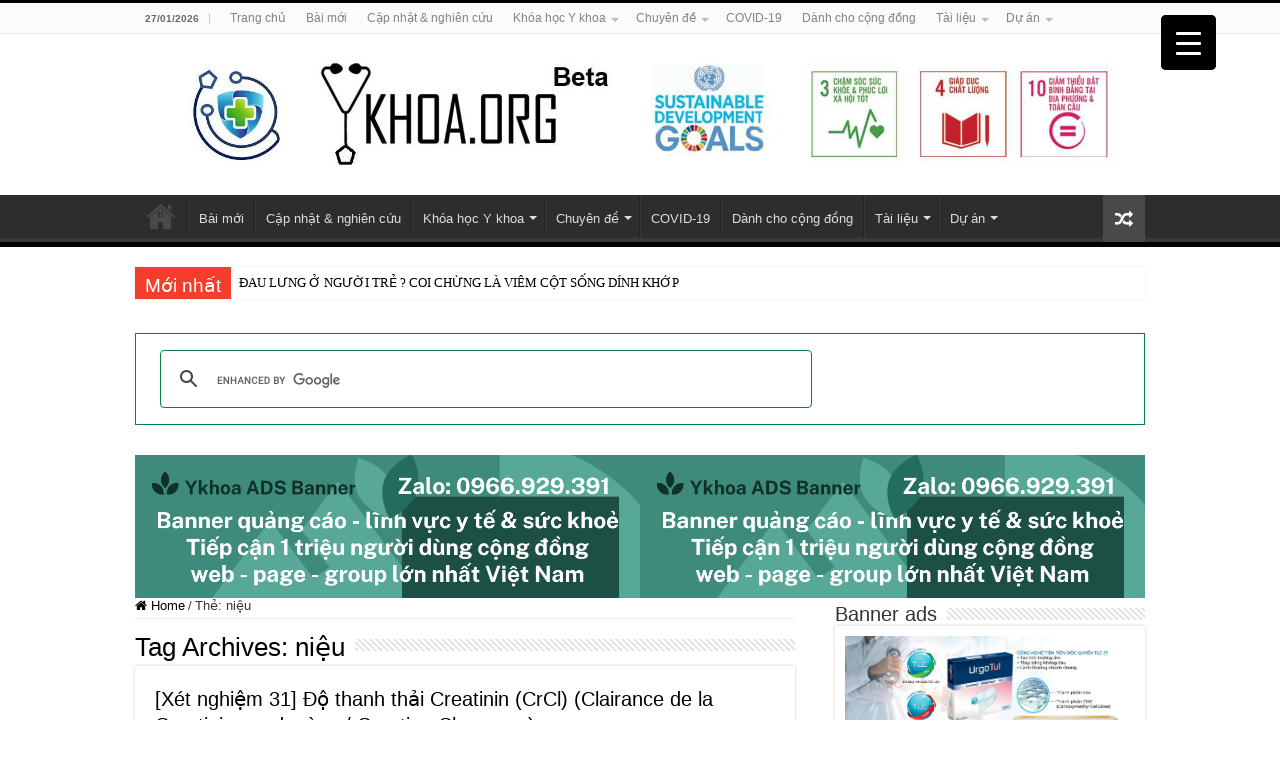

--- FILE ---
content_type: text/html; charset=UTF-8
request_url: https://ykhoa.org/tag/nieu/
body_size: 26648
content:
<!DOCTYPE html>
<html lang="vi" prefix="og: https://ogp.me/ns#" prefix="og: http://ogp.me/ns#">
<head>
  
<!-- Global site tag (gtag.js) - Google Analytics -->
<script async src="https://www.googletagmanager.com/gtag/js?id=UA-76873123-9"></script>
<script>
  window.dataLayer = window.dataLayer || [];
  function gtag(){dataLayer.push(arguments);}
  gtag('js', new Date());

  gtag('config', 'UA-76873123-9');
</script>


	
	<script async src="https://pagead2.googlesyndication.com/pagead/js/adsbygoogle.js"></script>
<script>
     (adsbygoogle = window.adsbygoogle || []).push({
          google_ad_client: "ca-pub-5341558338587833",
          enable_page_level_ads: true
     });
</script>
    


    
<meta charset="UTF-8" />
<link rel="profile" href="https://gmpg.org/xfn/11" />
<link rel="pingback" href="https://ykhoa.org/xmlrpc.php" />
<meta name="dlm-version" content="5.1.6">
<!-- Tối ưu hóa công cụ tìm kiếm bởi Rank Math PRO - https://rankmath.com/ -->
<title>niệu &rsaquo; Y khoa</title>
<meta name="robots" content="follow, noindex"/>
<meta property="og:locale" content="vi_VN" />
<meta property="og:type" content="article" />
<meta property="og:title" content="niệu &rsaquo; Y khoa" />
<meta property="og:url" content="https://ykhoa.org/tag/nieu/" />
<meta property="og:site_name" content="Y khoa, ykhoa.org, Thông tin cập nhật kiến thức y khoa mới nhất" />
<meta property="article:publisher" content="https://www.facebook.com/ykhoatonghop" />
<meta property="fb:admins" content="100075905452753" />
<meta property="og:image" content="https://ykhoa.org/wp-content/uploads/2025/07/y-khoa-org.jpg" />
<meta property="og:image:secure_url" content="https://ykhoa.org/wp-content/uploads/2025/07/y-khoa-org.jpg" />
<meta property="og:image:width" content="900" />
<meta property="og:image:height" content="900" />
<meta property="og:image:type" content="image/jpeg" />
<meta name="twitter:card" content="summary_large_image" />
<meta name="twitter:title" content="niệu &rsaquo; Y khoa" />
<meta name="twitter:image" content="https://ykhoa.org/wp-content/uploads/2025/07/y-khoa-org.jpg" />
<meta name="twitter:label1" content="Bài viết" />
<meta name="twitter:data1" content="171" />
<script type="application/ld+json" class="rank-math-schema-pro">{"@context":"https://schema.org","@graph":[{"@type":"MedicalClinic","@id":"https://ykhoa.org/#organization","name":"H\u1ec7 sinh th\u00e1i Y khoa - M\u1ea1ng l\u01b0\u1edbi Y khoa","url":"https://ykhoa.org","sameAs":["https://www.facebook.com/ykhoatonghop"],"logo":{"@type":"ImageObject","@id":"https://ykhoa.org/#logo","url":"https://ykhoa.org/wp-content/uploads/2025/07/y-khoa-org.jpg","contentUrl":"https://ykhoa.org/wp-content/uploads/2025/07/y-khoa-org.jpg","caption":"Y khoa, ykhoa.org, Th\u00f4ng tin c\u1eadp nh\u1eadt ki\u1ebfn th\u1ee9c y khoa m\u1edbi nh\u1ea5t","inLanguage":"vi","width":"900","height":"900"},"image":{"@id":"https://ykhoa.org/#logo"},"telephone":"+84966929391"},{"@type":"WebSite","@id":"https://ykhoa.org/#website","url":"https://ykhoa.org","name":"Y khoa, ykhoa.org, Th\u00f4ng tin c\u1eadp nh\u1eadt ki\u1ebfn th\u1ee9c y khoa m\u1edbi nh\u1ea5t","alternateName":"H\u1ec7 sinh th\u00e1i Y khoa - M\u1ea1ng l\u01b0\u1edbi Y khoa","publisher":{"@id":"https://ykhoa.org/#organization"},"inLanguage":"vi"},{"@type":"BreadcrumbList","@id":"https://ykhoa.org/tag/nieu/#breadcrumb","itemListElement":[{"@type":"ListItem","position":"1","item":{"@id":"https://ykhoa.org","name":"Trang ch\u1ee7"}},{"@type":"ListItem","position":"2","item":{"@id":"https://ykhoa.org/tag/nieu/","name":"ni\u1ec7u"}}]},{"@type":"CollectionPage","@id":"https://ykhoa.org/tag/nieu/#webpage","url":"https://ykhoa.org/tag/nieu/","name":"ni\u1ec7u &rsaquo; Y khoa","isPartOf":{"@id":"https://ykhoa.org/#website"},"inLanguage":"vi","breadcrumb":{"@id":"https://ykhoa.org/tag/nieu/#breadcrumb"}}]}</script>
<!-- /Plugin SEO WordPress Rank Math -->

<link rel="alternate" type="application/rss+xml" title="Dòng thông tin Y khoa &raquo;" href="https://ykhoa.org/feed/" />
<link rel="alternate" type="application/rss+xml" title="Dòng thông tin cho Thẻ Y khoa &raquo; niệu" href="https://ykhoa.org/tag/nieu/feed/" />
<link rel="alternate" type="application/rss+xml" title="Y khoa &raquo; Stories Feed" href="https://ykhoa.org/web-stories/feed/"><style id='wp-img-auto-sizes-contain-inline-css' type='text/css'>
img:is([sizes=auto i],[sizes^="auto," i]){contain-intrinsic-size:3000px 1500px}
/*# sourceURL=wp-img-auto-sizes-contain-inline-css */
</style>

<style id='wp-emoji-styles-inline-css' type='text/css'>

	img.wp-smiley, img.emoji {
		display: inline !important;
		border: none !important;
		box-shadow: none !important;
		height: 1em !important;
		width: 1em !important;
		margin: 0 0.07em !important;
		vertical-align: -0.1em !important;
		background: none !important;
		padding: 0 !important;
	}
/*# sourceURL=wp-emoji-styles-inline-css */
</style>
<link rel='stylesheet' id='wp-block-library-css' href='https://ykhoa.org/wp-includes/css/dist/block-library/style.min.css' type='text/css' media='all' />
<style id='global-styles-inline-css' type='text/css'>
:root{--wp--preset--aspect-ratio--square: 1;--wp--preset--aspect-ratio--4-3: 4/3;--wp--preset--aspect-ratio--3-4: 3/4;--wp--preset--aspect-ratio--3-2: 3/2;--wp--preset--aspect-ratio--2-3: 2/3;--wp--preset--aspect-ratio--16-9: 16/9;--wp--preset--aspect-ratio--9-16: 9/16;--wp--preset--color--black: #000000;--wp--preset--color--cyan-bluish-gray: #abb8c3;--wp--preset--color--white: #ffffff;--wp--preset--color--pale-pink: #f78da7;--wp--preset--color--vivid-red: #cf2e2e;--wp--preset--color--luminous-vivid-orange: #ff6900;--wp--preset--color--luminous-vivid-amber: #fcb900;--wp--preset--color--light-green-cyan: #7bdcb5;--wp--preset--color--vivid-green-cyan: #00d084;--wp--preset--color--pale-cyan-blue: #8ed1fc;--wp--preset--color--vivid-cyan-blue: #0693e3;--wp--preset--color--vivid-purple: #9b51e0;--wp--preset--gradient--vivid-cyan-blue-to-vivid-purple: linear-gradient(135deg,rgb(6,147,227) 0%,rgb(155,81,224) 100%);--wp--preset--gradient--light-green-cyan-to-vivid-green-cyan: linear-gradient(135deg,rgb(122,220,180) 0%,rgb(0,208,130) 100%);--wp--preset--gradient--luminous-vivid-amber-to-luminous-vivid-orange: linear-gradient(135deg,rgb(252,185,0) 0%,rgb(255,105,0) 100%);--wp--preset--gradient--luminous-vivid-orange-to-vivid-red: linear-gradient(135deg,rgb(255,105,0) 0%,rgb(207,46,46) 100%);--wp--preset--gradient--very-light-gray-to-cyan-bluish-gray: linear-gradient(135deg,rgb(238,238,238) 0%,rgb(169,184,195) 100%);--wp--preset--gradient--cool-to-warm-spectrum: linear-gradient(135deg,rgb(74,234,220) 0%,rgb(151,120,209) 20%,rgb(207,42,186) 40%,rgb(238,44,130) 60%,rgb(251,105,98) 80%,rgb(254,248,76) 100%);--wp--preset--gradient--blush-light-purple: linear-gradient(135deg,rgb(255,206,236) 0%,rgb(152,150,240) 100%);--wp--preset--gradient--blush-bordeaux: linear-gradient(135deg,rgb(254,205,165) 0%,rgb(254,45,45) 50%,rgb(107,0,62) 100%);--wp--preset--gradient--luminous-dusk: linear-gradient(135deg,rgb(255,203,112) 0%,rgb(199,81,192) 50%,rgb(65,88,208) 100%);--wp--preset--gradient--pale-ocean: linear-gradient(135deg,rgb(255,245,203) 0%,rgb(182,227,212) 50%,rgb(51,167,181) 100%);--wp--preset--gradient--electric-grass: linear-gradient(135deg,rgb(202,248,128) 0%,rgb(113,206,126) 100%);--wp--preset--gradient--midnight: linear-gradient(135deg,rgb(2,3,129) 0%,rgb(40,116,252) 100%);--wp--preset--font-size--small: 13px;--wp--preset--font-size--medium: 20px;--wp--preset--font-size--large: 36px;--wp--preset--font-size--x-large: 42px;--wp--preset--spacing--20: 0.44rem;--wp--preset--spacing--30: 0.67rem;--wp--preset--spacing--40: 1rem;--wp--preset--spacing--50: 1.5rem;--wp--preset--spacing--60: 2.25rem;--wp--preset--spacing--70: 3.38rem;--wp--preset--spacing--80: 5.06rem;--wp--preset--shadow--natural: 6px 6px 9px rgba(0, 0, 0, 0.2);--wp--preset--shadow--deep: 12px 12px 50px rgba(0, 0, 0, 0.4);--wp--preset--shadow--sharp: 6px 6px 0px rgba(0, 0, 0, 0.2);--wp--preset--shadow--outlined: 6px 6px 0px -3px rgb(255, 255, 255), 6px 6px rgb(0, 0, 0);--wp--preset--shadow--crisp: 6px 6px 0px rgb(0, 0, 0);}:where(.is-layout-flex){gap: 0.5em;}:where(.is-layout-grid){gap: 0.5em;}body .is-layout-flex{display: flex;}.is-layout-flex{flex-wrap: wrap;align-items: center;}.is-layout-flex > :is(*, div){margin: 0;}body .is-layout-grid{display: grid;}.is-layout-grid > :is(*, div){margin: 0;}:where(.wp-block-columns.is-layout-flex){gap: 2em;}:where(.wp-block-columns.is-layout-grid){gap: 2em;}:where(.wp-block-post-template.is-layout-flex){gap: 1.25em;}:where(.wp-block-post-template.is-layout-grid){gap: 1.25em;}.has-black-color{color: var(--wp--preset--color--black) !important;}.has-cyan-bluish-gray-color{color: var(--wp--preset--color--cyan-bluish-gray) !important;}.has-white-color{color: var(--wp--preset--color--white) !important;}.has-pale-pink-color{color: var(--wp--preset--color--pale-pink) !important;}.has-vivid-red-color{color: var(--wp--preset--color--vivid-red) !important;}.has-luminous-vivid-orange-color{color: var(--wp--preset--color--luminous-vivid-orange) !important;}.has-luminous-vivid-amber-color{color: var(--wp--preset--color--luminous-vivid-amber) !important;}.has-light-green-cyan-color{color: var(--wp--preset--color--light-green-cyan) !important;}.has-vivid-green-cyan-color{color: var(--wp--preset--color--vivid-green-cyan) !important;}.has-pale-cyan-blue-color{color: var(--wp--preset--color--pale-cyan-blue) !important;}.has-vivid-cyan-blue-color{color: var(--wp--preset--color--vivid-cyan-blue) !important;}.has-vivid-purple-color{color: var(--wp--preset--color--vivid-purple) !important;}.has-black-background-color{background-color: var(--wp--preset--color--black) !important;}.has-cyan-bluish-gray-background-color{background-color: var(--wp--preset--color--cyan-bluish-gray) !important;}.has-white-background-color{background-color: var(--wp--preset--color--white) !important;}.has-pale-pink-background-color{background-color: var(--wp--preset--color--pale-pink) !important;}.has-vivid-red-background-color{background-color: var(--wp--preset--color--vivid-red) !important;}.has-luminous-vivid-orange-background-color{background-color: var(--wp--preset--color--luminous-vivid-orange) !important;}.has-luminous-vivid-amber-background-color{background-color: var(--wp--preset--color--luminous-vivid-amber) !important;}.has-light-green-cyan-background-color{background-color: var(--wp--preset--color--light-green-cyan) !important;}.has-vivid-green-cyan-background-color{background-color: var(--wp--preset--color--vivid-green-cyan) !important;}.has-pale-cyan-blue-background-color{background-color: var(--wp--preset--color--pale-cyan-blue) !important;}.has-vivid-cyan-blue-background-color{background-color: var(--wp--preset--color--vivid-cyan-blue) !important;}.has-vivid-purple-background-color{background-color: var(--wp--preset--color--vivid-purple) !important;}.has-black-border-color{border-color: var(--wp--preset--color--black) !important;}.has-cyan-bluish-gray-border-color{border-color: var(--wp--preset--color--cyan-bluish-gray) !important;}.has-white-border-color{border-color: var(--wp--preset--color--white) !important;}.has-pale-pink-border-color{border-color: var(--wp--preset--color--pale-pink) !important;}.has-vivid-red-border-color{border-color: var(--wp--preset--color--vivid-red) !important;}.has-luminous-vivid-orange-border-color{border-color: var(--wp--preset--color--luminous-vivid-orange) !important;}.has-luminous-vivid-amber-border-color{border-color: var(--wp--preset--color--luminous-vivid-amber) !important;}.has-light-green-cyan-border-color{border-color: var(--wp--preset--color--light-green-cyan) !important;}.has-vivid-green-cyan-border-color{border-color: var(--wp--preset--color--vivid-green-cyan) !important;}.has-pale-cyan-blue-border-color{border-color: var(--wp--preset--color--pale-cyan-blue) !important;}.has-vivid-cyan-blue-border-color{border-color: var(--wp--preset--color--vivid-cyan-blue) !important;}.has-vivid-purple-border-color{border-color: var(--wp--preset--color--vivid-purple) !important;}.has-vivid-cyan-blue-to-vivid-purple-gradient-background{background: var(--wp--preset--gradient--vivid-cyan-blue-to-vivid-purple) !important;}.has-light-green-cyan-to-vivid-green-cyan-gradient-background{background: var(--wp--preset--gradient--light-green-cyan-to-vivid-green-cyan) !important;}.has-luminous-vivid-amber-to-luminous-vivid-orange-gradient-background{background: var(--wp--preset--gradient--luminous-vivid-amber-to-luminous-vivid-orange) !important;}.has-luminous-vivid-orange-to-vivid-red-gradient-background{background: var(--wp--preset--gradient--luminous-vivid-orange-to-vivid-red) !important;}.has-very-light-gray-to-cyan-bluish-gray-gradient-background{background: var(--wp--preset--gradient--very-light-gray-to-cyan-bluish-gray) !important;}.has-cool-to-warm-spectrum-gradient-background{background: var(--wp--preset--gradient--cool-to-warm-spectrum) !important;}.has-blush-light-purple-gradient-background{background: var(--wp--preset--gradient--blush-light-purple) !important;}.has-blush-bordeaux-gradient-background{background: var(--wp--preset--gradient--blush-bordeaux) !important;}.has-luminous-dusk-gradient-background{background: var(--wp--preset--gradient--luminous-dusk) !important;}.has-pale-ocean-gradient-background{background: var(--wp--preset--gradient--pale-ocean) !important;}.has-electric-grass-gradient-background{background: var(--wp--preset--gradient--electric-grass) !important;}.has-midnight-gradient-background{background: var(--wp--preset--gradient--midnight) !important;}.has-small-font-size{font-size: var(--wp--preset--font-size--small) !important;}.has-medium-font-size{font-size: var(--wp--preset--font-size--medium) !important;}.has-large-font-size{font-size: var(--wp--preset--font-size--large) !important;}.has-x-large-font-size{font-size: var(--wp--preset--font-size--x-large) !important;}
/*# sourceURL=global-styles-inline-css */
</style>

<style id='classic-theme-styles-inline-css' type='text/css'>
/*! This file is auto-generated */
.wp-block-button__link{color:#fff;background-color:#32373c;border-radius:9999px;box-shadow:none;text-decoration:none;padding:calc(.667em + 2px) calc(1.333em + 2px);font-size:1.125em}.wp-block-file__button{background:#32373c;color:#fff;text-decoration:none}
/*# sourceURL=/wp-includes/css/classic-themes.min.css */
</style>
<link rel='stylesheet' id='kk-star-ratings-css' href='https://ykhoa.org/wp-content/plugins/kk-star-ratings/src/core/public/css/kk-star-ratings.min.css' type='text/css' media='all' />
<link rel='stylesheet' id='profilegrid-user-profiles-groups-and-communities-css' href='https://ykhoa.org/wp-content/plugins/profilegrid-user-profiles-groups-and-communities/public/css/profile-magic-public.css' type='text/css' media='all' />
<link rel='stylesheet' id='pm-font-awesome-css' href='https://ykhoa.org/wp-content/plugins/profilegrid-user-profiles-groups-and-communities/public/css/font-awesome.css' type='text/css' media='all' />
<link rel='stylesheet' id='pg-password-checker-css' href='https://ykhoa.org/wp-content/plugins/profilegrid-user-profiles-groups-and-communities/public/css/pg-password-checker.css' type='text/css' media='all' />
<link rel='stylesheet' id='pg-profile-menu-css' href='https://ykhoa.org/wp-content/plugins/profilegrid-user-profiles-groups-and-communities/public/css/pg-profile-menu.css' type='text/css' media='all' />
<link rel='stylesheet' id='pg-responsive-css' href='https://ykhoa.org/wp-content/plugins/profilegrid-user-profiles-groups-and-communities/public/css/pg-responsive-public.css' type='text/css' media='all' />
<style id='responsive-menu-inline-css' type='text/css'>
/** This file is major component of this plugin so please don't try to edit here. */
#rmp_menu_trigger-42156 {
  width: 55px;
  height: 55px;
  position: fixed;
  top: 15px;
  border-radius: 5px;
  display: none;
  text-decoration: none;
  right: 5%;
  background: #000000;
  transition: transform 0.5s, background-color 0.5s;
}
#rmp_menu_trigger-42156:hover, #rmp_menu_trigger-42156:focus {
  background: #000000;
  text-decoration: unset;
}
#rmp_menu_trigger-42156.is-active {
  background: #000000;
}
#rmp_menu_trigger-42156 .rmp-trigger-box {
  width: 25px;
  color: #ffffff;
}
#rmp_menu_trigger-42156 .rmp-trigger-icon-active, #rmp_menu_trigger-42156 .rmp-trigger-text-open {
  display: none;
}
#rmp_menu_trigger-42156.is-active .rmp-trigger-icon-active, #rmp_menu_trigger-42156.is-active .rmp-trigger-text-open {
  display: inline;
}
#rmp_menu_trigger-42156.is-active .rmp-trigger-icon-inactive, #rmp_menu_trigger-42156.is-active .rmp-trigger-text {
  display: none;
}
#rmp_menu_trigger-42156 .rmp-trigger-label {
  color: #ffffff;
  pointer-events: none;
  line-height: 13px;
  font-family: inherit;
  font-size: 14px;
  display: inline;
  text-transform: inherit;
}
#rmp_menu_trigger-42156 .rmp-trigger-label.rmp-trigger-label-top {
  display: block;
  margin-bottom: 12px;
}
#rmp_menu_trigger-42156 .rmp-trigger-label.rmp-trigger-label-bottom {
  display: block;
  margin-top: 12px;
}
#rmp_menu_trigger-42156 .responsive-menu-pro-inner {
  display: block;
}
#rmp_menu_trigger-42156 .rmp-trigger-icon-inactive .rmp-font-icon {
  color: #ffffff;
}
#rmp_menu_trigger-42156 .responsive-menu-pro-inner, #rmp_menu_trigger-42156 .responsive-menu-pro-inner::before, #rmp_menu_trigger-42156 .responsive-menu-pro-inner::after {
  width: 25px;
  height: 3px;
  background-color: #ffffff;
  border-radius: 4px;
  position: absolute;
}
#rmp_menu_trigger-42156 .rmp-trigger-icon-active .rmp-font-icon {
  color: #ffffff;
}
#rmp_menu_trigger-42156.is-active .responsive-menu-pro-inner, #rmp_menu_trigger-42156.is-active .responsive-menu-pro-inner::before, #rmp_menu_trigger-42156.is-active .responsive-menu-pro-inner::after {
  background-color: #ffffff;
}
#rmp_menu_trigger-42156:hover .rmp-trigger-icon-inactive .rmp-font-icon {
  color: #ffffff;
}
#rmp_menu_trigger-42156:not(.is-active):hover .responsive-menu-pro-inner, #rmp_menu_trigger-42156:not(.is-active):hover .responsive-menu-pro-inner::before, #rmp_menu_trigger-42156:not(.is-active):hover .responsive-menu-pro-inner::after {
  background-color: #ffffff;
}
#rmp_menu_trigger-42156 .responsive-menu-pro-inner::before {
  top: 10px;
}
#rmp_menu_trigger-42156 .responsive-menu-pro-inner::after {
  bottom: 10px;
}
#rmp_menu_trigger-42156.is-active .responsive-menu-pro-inner::after {
  bottom: 0;
}
/* Hamburger menu styling */
@media screen and (max-width: 8000px) {
  /** Menu Title Style */
  /** Menu Additional Content Style */
  #rmp_menu_trigger-42156 {
    display: block;
  }
  #rmp-container-42156 {
    position: fixed;
    top: 0;
    margin: 0;
    transition: transform 0.5s;
    overflow: auto;
    display: block;
    width: 75%;
    background-color: #212121;
    background-image: url("");
    height: 100%;
    left: 0;
    padding-top: 0px;
    padding-left: 0px;
    padding-bottom: 0px;
    padding-right: 0px;
  }
  #rmp-menu-wrap-42156 {
    padding-top: 0px;
    padding-left: 0px;
    padding-bottom: 0px;
    padding-right: 0px;
    background-color: #212121;
  }
  #rmp-menu-wrap-42156 .rmp-menu, #rmp-menu-wrap-42156 .rmp-submenu {
    width: 100%;
    box-sizing: border-box;
    margin: 0;
    padding: 0;
  }
  #rmp-menu-wrap-42156 .rmp-submenu-depth-1 .rmp-menu-item-link {
    padding-left: 10%;
  }
  #rmp-menu-wrap-42156 .rmp-submenu-depth-2 .rmp-menu-item-link {
    padding-left: 15%;
  }
  #rmp-menu-wrap-42156 .rmp-submenu-depth-3 .rmp-menu-item-link {
    padding-left: 20%;
  }
  #rmp-menu-wrap-42156 .rmp-submenu-depth-4 .rmp-menu-item-link {
    padding-left: 25%;
  }
  #rmp-menu-wrap-42156 .rmp-submenu.rmp-submenu-open {
    display: block;
  }
  #rmp-menu-wrap-42156 .rmp-menu-item {
    width: 100%;
    list-style: none;
    margin: 0;
  }
  #rmp-menu-wrap-42156 .rmp-menu-item-link {
    height: 40px;
    line-height: 40px;
    font-size: 13px;
    border-bottom: 1px solid #212121;
    font-family: inherit;
    color: #ffffff;
    text-align: right;
    background-color: #212121;
    font-weight: normal;
    letter-spacing: 0px;
    display: block;
    box-sizing: border-box;
    width: 100%;
    text-decoration: none;
    position: relative;
    overflow: hidden;
    transition: background-color 0.5s, border-color 0.5s, 0.5s;
    padding: 0 5%;
    padding-right: 50px;
  }
  #rmp-menu-wrap-42156 .rmp-menu-item-link:after, #rmp-menu-wrap-42156 .rmp-menu-item-link:before {
    display: none;
  }
  #rmp-menu-wrap-42156 .rmp-menu-item-link:hover, #rmp-menu-wrap-42156 .rmp-menu-item-link:focus {
    color: #ffffff;
    border-color: #212121;
    background-color: #3f3f3f;
  }
  #rmp-menu-wrap-42156 .rmp-menu-item-link:focus {
    outline: none;
    border-color: unset;
    box-shadow: unset;
  }
  #rmp-menu-wrap-42156 .rmp-menu-item-link .rmp-font-icon {
    height: 40px;
    line-height: 40px;
    margin-right: 10px;
    font-size: 13px;
  }
  #rmp-menu-wrap-42156 .rmp-menu-current-item .rmp-menu-item-link {
    color: #ffffff;
    border-color: #212121;
    background-color: #212121;
  }
  #rmp-menu-wrap-42156 .rmp-menu-current-item .rmp-menu-item-link:hover, #rmp-menu-wrap-42156 .rmp-menu-current-item .rmp-menu-item-link:focus {
    color: #ffffff;
    border-color: #3f3f3f;
    background-color: #3f3f3f;
  }
  #rmp-menu-wrap-42156 .rmp-menu-subarrow {
    position: absolute;
    top: 0;
    bottom: 0;
    text-align: center;
    overflow: hidden;
    background-size: cover;
    overflow: hidden;
    right: 0;
    border-left-style: solid;
    border-left-color: #212121;
    border-left-width: 1px;
    height: 39px;
    width: 40px;
    color: #ffffff;
    background-color: #212121;
  }
  #rmp-menu-wrap-42156 .rmp-menu-subarrow svg {
    fill: #ffffff;
  }
  #rmp-menu-wrap-42156 .rmp-menu-subarrow:hover {
    color: #ffffff;
    border-color: #3f3f3f;
    background-color: #3f3f3f;
  }
  #rmp-menu-wrap-42156 .rmp-menu-subarrow:hover svg {
    fill: #ffffff;
  }
  #rmp-menu-wrap-42156 .rmp-menu-subarrow .rmp-font-icon {
    margin-right: unset;
  }
  #rmp-menu-wrap-42156 .rmp-menu-subarrow * {
    vertical-align: middle;
    line-height: 39px;
  }
  #rmp-menu-wrap-42156 .rmp-menu-subarrow-active {
    display: block;
    background-size: cover;
    color: #ffffff;
    border-color: #212121;
    background-color: #212121;
  }
  #rmp-menu-wrap-42156 .rmp-menu-subarrow-active svg {
    fill: #ffffff;
  }
  #rmp-menu-wrap-42156 .rmp-menu-subarrow-active:hover {
    color: #ffffff;
    border-color: #3f3f3f;
    background-color: #3f3f3f;
  }
  #rmp-menu-wrap-42156 .rmp-menu-subarrow-active:hover svg {
    fill: #ffffff;
  }
  #rmp-menu-wrap-42156 .rmp-submenu {
    display: none;
  }
  #rmp-menu-wrap-42156 .rmp-submenu .rmp-menu-item-link {
    height: 40px;
    line-height: 40px;
    letter-spacing: 0px;
    font-size: 13px;
    border-bottom: 1px solid #212121;
    font-family: inherit;
    font-weight: normal;
    color: #ffffff;
    text-align: left;
    background-color: #212121;
  }
  #rmp-menu-wrap-42156 .rmp-submenu .rmp-menu-item-link:hover, #rmp-menu-wrap-42156 .rmp-submenu .rmp-menu-item-link:focus {
    color: #ffffff;
    border-color: #212121;
    background-color: #3f3f3f;
  }
  #rmp-menu-wrap-42156 .rmp-submenu .rmp-menu-current-item .rmp-menu-item-link {
    color: #ffffff;
    border-color: #212121;
    background-color: #212121;
  }
  #rmp-menu-wrap-42156 .rmp-submenu .rmp-menu-current-item .rmp-menu-item-link:hover, #rmp-menu-wrap-42156 .rmp-submenu .rmp-menu-current-item .rmp-menu-item-link:focus {
    color: #ffffff;
    border-color: #3f3f3f;
    background-color: #3f3f3f;
  }
  #rmp-menu-wrap-42156 .rmp-submenu .rmp-menu-subarrow {
    right: 0;
    border-right: unset;
    border-left-style: solid;
    border-left-color: #212121;
    border-left-width: 1px;
    height: 39px;
    line-height: 39px;
    width: 40px;
    color: #ffffff;
    background-color: #212121;
  }
  #rmp-menu-wrap-42156 .rmp-submenu .rmp-menu-subarrow:hover {
    color: #ffffff;
    border-color: #3f3f3f;
    background-color: #3f3f3f;
  }
  #rmp-menu-wrap-42156 .rmp-submenu .rmp-menu-subarrow-active {
    color: #ffffff;
    border-color: #212121;
    background-color: #212121;
  }
  #rmp-menu-wrap-42156 .rmp-submenu .rmp-menu-subarrow-active:hover {
    color: #ffffff;
    border-color: #3f3f3f;
    background-color: #3f3f3f;
  }
  #rmp-menu-wrap-42156 .rmp-menu-item-description {
    margin: 0;
    padding: 5px 5%;
    opacity: 0.8;
    color: #ffffff;
  }
  #rmp-search-box-42156 {
    display: block;
    padding-top: 0px;
    padding-left: 5%;
    padding-bottom: 0px;
    padding-right: 5%;
  }
  #rmp-search-box-42156 .rmp-search-form {
    margin: 0;
  }
  #rmp-search-box-42156 .rmp-search-box {
    background: #ffffff;
    border: 1px solid #dadada;
    color: #333333;
    width: 100%;
    padding: 0 5%;
    border-radius: 30px;
    height: 45px;
    -webkit-appearance: none;
  }
  #rmp-search-box-42156 .rmp-search-box::placeholder {
    color: #c7c7cd;
  }
  #rmp-search-box-42156 .rmp-search-box:focus {
    background-color: #ffffff;
    outline: 2px solid #dadada;
    color: #333333;
  }
  #rmp-menu-title-42156 {
    background-color: #212121;
    color: #ffffff;
    text-align: justify;
    font-size: 13px;
    padding-top: 10%;
    padding-left: 5%;
    padding-bottom: 0%;
    padding-right: 5%;
    font-weight: 400;
    transition: background-color 0.5s, border-color 0.5s, color 0.5s;
  }
  #rmp-menu-title-42156:hover {
    background-color: #212121;
    color: #ffffff;
  }
  #rmp-menu-title-42156 > .rmp-menu-title-link {
    color: #ffffff;
    width: 100%;
    background-color: unset;
    text-decoration: none;
  }
  #rmp-menu-title-42156 > .rmp-menu-title-link:hover {
    color: #ffffff;
  }
  #rmp-menu-title-42156 .rmp-font-icon {
    font-size: 13px;
  }
  #rmp-menu-additional-content-42156 {
    padding-top: 0px;
    padding-left: 5%;
    padding-bottom: 0px;
    padding-right: 5%;
    color: #ffffff;
    text-align: center;
    font-size: 16px;
  }
}
/** This file is major component of this plugin so please don't try to edit here. */
#rmp_menu_trigger-42155 {
  width: 55px;
  height: 55px;
  position: fixed;
  top: 15px;
  border-radius: 5px;
  display: none;
  text-decoration: none;
  right: 5%;
  background: #000000;
  transition: transform 0.5s, background-color 0.5s;
}
#rmp_menu_trigger-42155:hover, #rmp_menu_trigger-42155:focus {
  background: #000000;
  text-decoration: unset;
}
#rmp_menu_trigger-42155.is-active {
  background: #000000;
}
#rmp_menu_trigger-42155 .rmp-trigger-box {
  width: 25px;
  color: #ffffff;
}
#rmp_menu_trigger-42155 .rmp-trigger-icon-active, #rmp_menu_trigger-42155 .rmp-trigger-text-open {
  display: none;
}
#rmp_menu_trigger-42155.is-active .rmp-trigger-icon-active, #rmp_menu_trigger-42155.is-active .rmp-trigger-text-open {
  display: inline;
}
#rmp_menu_trigger-42155.is-active .rmp-trigger-icon-inactive, #rmp_menu_trigger-42155.is-active .rmp-trigger-text {
  display: none;
}
#rmp_menu_trigger-42155 .rmp-trigger-label {
  color: #ffffff;
  pointer-events: none;
  line-height: 13px;
  font-family: inherit;
  font-size: 14px;
  display: inline;
  text-transform: inherit;
}
#rmp_menu_trigger-42155 .rmp-trigger-label.rmp-trigger-label-top {
  display: block;
  margin-bottom: 12px;
}
#rmp_menu_trigger-42155 .rmp-trigger-label.rmp-trigger-label-bottom {
  display: block;
  margin-top: 12px;
}
#rmp_menu_trigger-42155 .responsive-menu-pro-inner {
  display: block;
}
#rmp_menu_trigger-42155 .rmp-trigger-icon-inactive .rmp-font-icon {
  color: #ffffff;
}
#rmp_menu_trigger-42155 .responsive-menu-pro-inner, #rmp_menu_trigger-42155 .responsive-menu-pro-inner::before, #rmp_menu_trigger-42155 .responsive-menu-pro-inner::after {
  width: 25px;
  height: 3px;
  background-color: #ffffff;
  border-radius: 4px;
  position: absolute;
}
#rmp_menu_trigger-42155 .rmp-trigger-icon-active .rmp-font-icon {
  color: #ffffff;
}
#rmp_menu_trigger-42155.is-active .responsive-menu-pro-inner, #rmp_menu_trigger-42155.is-active .responsive-menu-pro-inner::before, #rmp_menu_trigger-42155.is-active .responsive-menu-pro-inner::after {
  background-color: #ffffff;
}
#rmp_menu_trigger-42155:hover .rmp-trigger-icon-inactive .rmp-font-icon {
  color: #ffffff;
}
#rmp_menu_trigger-42155:not(.is-active):hover .responsive-menu-pro-inner, #rmp_menu_trigger-42155:not(.is-active):hover .responsive-menu-pro-inner::before, #rmp_menu_trigger-42155:not(.is-active):hover .responsive-menu-pro-inner::after {
  background-color: #ffffff;
}
#rmp_menu_trigger-42155 .responsive-menu-pro-inner::before {
  top: 10px;
}
#rmp_menu_trigger-42155 .responsive-menu-pro-inner::after {
  bottom: 10px;
}
#rmp_menu_trigger-42155.is-active .responsive-menu-pro-inner::after {
  bottom: 0;
}
/* Hamburger menu styling */
@media screen and (max-width: 8000px) {
  /** Menu Title Style */
  /** Menu Additional Content Style */
  #rmp_menu_trigger-42155 {
    display: block;
  }
  #rmp-container-42155 {
    position: fixed;
    top: 0;
    margin: 0;
    transition: transform 0.5s;
    overflow: auto;
    display: block;
    width: 75%;
    background-color: #212121;
    background-image: url("");
    height: 100%;
    left: 0;
    padding-top: 0px;
    padding-left: 0px;
    padding-bottom: 0px;
    padding-right: 0px;
  }
  #rmp-menu-wrap-42155 {
    padding-top: 0px;
    padding-left: 0px;
    padding-bottom: 0px;
    padding-right: 0px;
    background-color: #212121;
  }
  #rmp-menu-wrap-42155 .rmp-menu, #rmp-menu-wrap-42155 .rmp-submenu {
    width: 100%;
    box-sizing: border-box;
    margin: 0;
    padding: 0;
  }
  #rmp-menu-wrap-42155 .rmp-submenu-depth-1 .rmp-menu-item-link {
    padding-left: 10%;
  }
  #rmp-menu-wrap-42155 .rmp-submenu-depth-2 .rmp-menu-item-link {
    padding-left: 15%;
  }
  #rmp-menu-wrap-42155 .rmp-submenu-depth-3 .rmp-menu-item-link {
    padding-left: 20%;
  }
  #rmp-menu-wrap-42155 .rmp-submenu-depth-4 .rmp-menu-item-link {
    padding-left: 25%;
  }
  #rmp-menu-wrap-42155 .rmp-submenu.rmp-submenu-open {
    display: block;
  }
  #rmp-menu-wrap-42155 .rmp-menu-item {
    width: 100%;
    list-style: none;
    margin: 0;
  }
  #rmp-menu-wrap-42155 .rmp-menu-item-link {
    height: 40px;
    line-height: 40px;
    font-size: 13px;
    border-bottom: 1px solid #212121;
    font-family: inherit;
    color: #ffffff;
    text-align: right;
    background-color: #212121;
    font-weight: normal;
    letter-spacing: 0px;
    display: block;
    box-sizing: border-box;
    width: 100%;
    text-decoration: none;
    position: relative;
    overflow: hidden;
    transition: background-color 0.5s, border-color 0.5s, 0.5s;
    padding: 0 5%;
    padding-right: 50px;
  }
  #rmp-menu-wrap-42155 .rmp-menu-item-link:after, #rmp-menu-wrap-42155 .rmp-menu-item-link:before {
    display: none;
  }
  #rmp-menu-wrap-42155 .rmp-menu-item-link:hover, #rmp-menu-wrap-42155 .rmp-menu-item-link:focus {
    color: #ffffff;
    border-color: #212121;
    background-color: #3f3f3f;
  }
  #rmp-menu-wrap-42155 .rmp-menu-item-link:focus {
    outline: none;
    border-color: unset;
    box-shadow: unset;
  }
  #rmp-menu-wrap-42155 .rmp-menu-item-link .rmp-font-icon {
    height: 40px;
    line-height: 40px;
    margin-right: 10px;
    font-size: 13px;
  }
  #rmp-menu-wrap-42155 .rmp-menu-current-item .rmp-menu-item-link {
    color: #ffffff;
    border-color: #212121;
    background-color: #212121;
  }
  #rmp-menu-wrap-42155 .rmp-menu-current-item .rmp-menu-item-link:hover, #rmp-menu-wrap-42155 .rmp-menu-current-item .rmp-menu-item-link:focus {
    color: #ffffff;
    border-color: #3f3f3f;
    background-color: #3f3f3f;
  }
  #rmp-menu-wrap-42155 .rmp-menu-subarrow {
    position: absolute;
    top: 0;
    bottom: 0;
    text-align: center;
    overflow: hidden;
    background-size: cover;
    overflow: hidden;
    right: 0;
    border-left-style: solid;
    border-left-color: #212121;
    border-left-width: 1px;
    height: 39px;
    width: 40px;
    color: #ffffff;
    background-color: #212121;
  }
  #rmp-menu-wrap-42155 .rmp-menu-subarrow svg {
    fill: #ffffff;
  }
  #rmp-menu-wrap-42155 .rmp-menu-subarrow:hover {
    color: #ffffff;
    border-color: #3f3f3f;
    background-color: #3f3f3f;
  }
  #rmp-menu-wrap-42155 .rmp-menu-subarrow:hover svg {
    fill: #ffffff;
  }
  #rmp-menu-wrap-42155 .rmp-menu-subarrow .rmp-font-icon {
    margin-right: unset;
  }
  #rmp-menu-wrap-42155 .rmp-menu-subarrow * {
    vertical-align: middle;
    line-height: 39px;
  }
  #rmp-menu-wrap-42155 .rmp-menu-subarrow-active {
    display: block;
    background-size: cover;
    color: #ffffff;
    border-color: #212121;
    background-color: #212121;
  }
  #rmp-menu-wrap-42155 .rmp-menu-subarrow-active svg {
    fill: #ffffff;
  }
  #rmp-menu-wrap-42155 .rmp-menu-subarrow-active:hover {
    color: #ffffff;
    border-color: #3f3f3f;
    background-color: #3f3f3f;
  }
  #rmp-menu-wrap-42155 .rmp-menu-subarrow-active:hover svg {
    fill: #ffffff;
  }
  #rmp-menu-wrap-42155 .rmp-submenu {
    display: none;
  }
  #rmp-menu-wrap-42155 .rmp-submenu .rmp-menu-item-link {
    height: 40px;
    line-height: 40px;
    letter-spacing: 0px;
    font-size: 13px;
    border-bottom: 1px solid #212121;
    font-family: inherit;
    font-weight: normal;
    color: #ffffff;
    text-align: left;
    background-color: #212121;
  }
  #rmp-menu-wrap-42155 .rmp-submenu .rmp-menu-item-link:hover, #rmp-menu-wrap-42155 .rmp-submenu .rmp-menu-item-link:focus {
    color: #ffffff;
    border-color: #212121;
    background-color: #3f3f3f;
  }
  #rmp-menu-wrap-42155 .rmp-submenu .rmp-menu-current-item .rmp-menu-item-link {
    color: #ffffff;
    border-color: #212121;
    background-color: #212121;
  }
  #rmp-menu-wrap-42155 .rmp-submenu .rmp-menu-current-item .rmp-menu-item-link:hover, #rmp-menu-wrap-42155 .rmp-submenu .rmp-menu-current-item .rmp-menu-item-link:focus {
    color: #ffffff;
    border-color: #3f3f3f;
    background-color: #3f3f3f;
  }
  #rmp-menu-wrap-42155 .rmp-submenu .rmp-menu-subarrow {
    right: 0;
    border-right: unset;
    border-left-style: solid;
    border-left-color: #212121;
    border-left-width: 1px;
    height: 39px;
    line-height: 39px;
    width: 40px;
    color: #ffffff;
    background-color: #212121;
  }
  #rmp-menu-wrap-42155 .rmp-submenu .rmp-menu-subarrow:hover {
    color: #ffffff;
    border-color: #3f3f3f;
    background-color: #3f3f3f;
  }
  #rmp-menu-wrap-42155 .rmp-submenu .rmp-menu-subarrow-active {
    color: #ffffff;
    border-color: #212121;
    background-color: #212121;
  }
  #rmp-menu-wrap-42155 .rmp-submenu .rmp-menu-subarrow-active:hover {
    color: #ffffff;
    border-color: #3f3f3f;
    background-color: #3f3f3f;
  }
  #rmp-menu-wrap-42155 .rmp-menu-item-description {
    margin: 0;
    padding: 5px 5%;
    opacity: 0.8;
    color: #ffffff;
  }
  #rmp-search-box-42155 {
    display: block;
    padding-top: 0px;
    padding-left: 5%;
    padding-bottom: 0px;
    padding-right: 5%;
  }
  #rmp-search-box-42155 .rmp-search-form {
    margin: 0;
  }
  #rmp-search-box-42155 .rmp-search-box {
    background: #ffffff;
    border: 1px solid #dadada;
    color: #333333;
    width: 100%;
    padding: 0 5%;
    border-radius: 30px;
    height: 45px;
    -webkit-appearance: none;
  }
  #rmp-search-box-42155 .rmp-search-box::placeholder {
    color: #c7c7cd;
  }
  #rmp-search-box-42155 .rmp-search-box:focus {
    background-color: #ffffff;
    outline: 2px solid #dadada;
    color: #333333;
  }
  #rmp-menu-title-42155 {
    background-color: #212121;
    color: #ffffff;
    text-align: justify;
    font-size: 13px;
    padding-top: 10%;
    padding-left: 5%;
    padding-bottom: 0%;
    padding-right: 5%;
    font-weight: 400;
    transition: background-color 0.5s, border-color 0.5s, color 0.5s;
  }
  #rmp-menu-title-42155:hover {
    background-color: #212121;
    color: #ffffff;
  }
  #rmp-menu-title-42155 > .rmp-menu-title-link {
    color: #ffffff;
    width: 100%;
    background-color: unset;
    text-decoration: none;
  }
  #rmp-menu-title-42155 > .rmp-menu-title-link:hover {
    color: #ffffff;
  }
  #rmp-menu-title-42155 .rmp-font-icon {
    font-size: 13px;
  }
  #rmp-menu-additional-content-42155 {
    padding-top: 0px;
    padding-left: 5%;
    padding-bottom: 0px;
    padding-right: 5%;
    color: #ffffff;
    text-align: center;
    font-size: 16px;
  }
}
/**
This file contents common styling of menus.
*/
.rmp-container {
  display: none;
  visibility: visible;
  padding: 0px 0px 0px 0px;
  z-index: 99998;
  transition: all 0.3s;
  /** Scrolling bar in menu setting box **/
}
.rmp-container.rmp-fade-top, .rmp-container.rmp-fade-left, .rmp-container.rmp-fade-right, .rmp-container.rmp-fade-bottom {
  display: none;
}
.rmp-container.rmp-slide-left, .rmp-container.rmp-push-left {
  transform: translateX(-100%);
  -ms-transform: translateX(-100%);
  -webkit-transform: translateX(-100%);
  -moz-transform: translateX(-100%);
}
.rmp-container.rmp-slide-left.rmp-menu-open, .rmp-container.rmp-push-left.rmp-menu-open {
  transform: translateX(0);
  -ms-transform: translateX(0);
  -webkit-transform: translateX(0);
  -moz-transform: translateX(0);
}
.rmp-container.rmp-slide-right, .rmp-container.rmp-push-right {
  transform: translateX(100%);
  -ms-transform: translateX(100%);
  -webkit-transform: translateX(100%);
  -moz-transform: translateX(100%);
}
.rmp-container.rmp-slide-right.rmp-menu-open, .rmp-container.rmp-push-right.rmp-menu-open {
  transform: translateX(0);
  -ms-transform: translateX(0);
  -webkit-transform: translateX(0);
  -moz-transform: translateX(0);
}
.rmp-container.rmp-slide-top, .rmp-container.rmp-push-top {
  transform: translateY(-100%);
  -ms-transform: translateY(-100%);
  -webkit-transform: translateY(-100%);
  -moz-transform: translateY(-100%);
}
.rmp-container.rmp-slide-top.rmp-menu-open, .rmp-container.rmp-push-top.rmp-menu-open {
  transform: translateY(0);
  -ms-transform: translateY(0);
  -webkit-transform: translateY(0);
  -moz-transform: translateY(0);
}
.rmp-container.rmp-slide-bottom, .rmp-container.rmp-push-bottom {
  transform: translateY(100%);
  -ms-transform: translateY(100%);
  -webkit-transform: translateY(100%);
  -moz-transform: translateY(100%);
}
.rmp-container.rmp-slide-bottom.rmp-menu-open, .rmp-container.rmp-push-bottom.rmp-menu-open {
  transform: translateX(0);
  -ms-transform: translateX(0);
  -webkit-transform: translateX(0);
  -moz-transform: translateX(0);
}
.rmp-container::-webkit-scrollbar {
  width: 0px;
}
.rmp-container ::-webkit-scrollbar-track {
  box-shadow: inset 0 0 5px transparent;
}
.rmp-container ::-webkit-scrollbar-thumb {
  background: transparent;
}
.rmp-container ::-webkit-scrollbar-thumb:hover {
  background: transparent;
}
.rmp-container .rmp-menu-wrap .rmp-menu {
  transition: none;
  border-radius: 0;
  box-shadow: none;
  background: none;
  border: 0;
  bottom: auto;
  box-sizing: border-box;
  clip: auto;
  color: #666;
  display: block;
  float: none;
  font-family: inherit;
  font-size: 14px;
  height: auto;
  left: auto;
  line-height: 1.7;
  list-style-type: none;
  margin: 0;
  min-height: auto;
  max-height: none;
  opacity: 1;
  outline: none;
  overflow: visible;
  padding: 0;
  position: relative;
  pointer-events: auto;
  right: auto;
  text-align: left;
  text-decoration: none;
  text-indent: 0;
  text-transform: none;
  transform: none;
  top: auto;
  visibility: inherit;
  width: auto;
  word-wrap: break-word;
  white-space: normal;
}
.rmp-container .rmp-menu-additional-content {
  display: block;
  word-break: break-word;
}
.rmp-container .rmp-menu-title {
  display: flex;
  flex-direction: column;
}
.rmp-container .rmp-menu-title .rmp-menu-title-image {
  max-width: 100%;
  margin-bottom: 15px;
  display: block;
  margin: auto;
  margin-bottom: 15px;
}
button.rmp_menu_trigger {
  z-index: 999999;
  overflow: hidden;
  outline: none;
  border: 0;
  display: none;
  margin: 0;
  transition: transform 0.5s, background-color 0.5s;
  padding: 0;
}
button.rmp_menu_trigger .responsive-menu-pro-inner::before, button.rmp_menu_trigger .responsive-menu-pro-inner::after {
  content: "";
  display: block;
}
button.rmp_menu_trigger .responsive-menu-pro-inner::before {
  top: 10px;
}
button.rmp_menu_trigger .responsive-menu-pro-inner::after {
  bottom: 10px;
}
button.rmp_menu_trigger .rmp-trigger-box {
  width: 40px;
  display: inline-block;
  position: relative;
  pointer-events: none;
  vertical-align: super;
}
.admin-bar .rmp-container, .admin-bar .rmp_menu_trigger {
  margin-top: 32px !important;
}
@media screen and (max-width: 782px) {
  .admin-bar .rmp-container, .admin-bar .rmp_menu_trigger {
    margin-top: 46px !important;
  }
}
/*  Menu Trigger Boring Animation */
.rmp-menu-trigger-boring .responsive-menu-pro-inner {
  transition-property: none;
}
.rmp-menu-trigger-boring .responsive-menu-pro-inner::after, .rmp-menu-trigger-boring .responsive-menu-pro-inner::before {
  transition-property: none;
}
.rmp-menu-trigger-boring.is-active .responsive-menu-pro-inner {
  transform: rotate(45deg);
}
.rmp-menu-trigger-boring.is-active .responsive-menu-pro-inner:before {
  top: 0;
  opacity: 0;
}
.rmp-menu-trigger-boring.is-active .responsive-menu-pro-inner:after {
  bottom: 0;
  transform: rotate(-90deg);
}

/*# sourceURL=responsive-menu-inline-css */
</style>
<link rel='stylesheet' id='dashicons-css' href='https://ykhoa.org/wp-includes/css/dashicons.min.css' type='text/css' media='all' />
<link rel='stylesheet' id='ez-toc-css' href='https://ykhoa.org/wp-content/plugins/easy-table-of-contents/assets/css/screen.min.css' type='text/css' media='all' />
<style id='ez-toc-inline-css' type='text/css'>
div#ez-toc-container .ez-toc-title {font-size: 120%;}div#ez-toc-container .ez-toc-title {font-weight: 500;}div#ez-toc-container ul li , div#ez-toc-container ul li a {font-size: 95%;}div#ez-toc-container ul li , div#ez-toc-container ul li a {font-weight: 500;}div#ez-toc-container nav ul ul li {font-size: 90%;}.ez-toc-box-title {font-weight: bold; margin-bottom: 10px; text-align: center; text-transform: uppercase; letter-spacing: 1px; color: #666; padding-bottom: 5px;position:absolute;top:-4%;left:5%;background-color: inherit;transition: top 0.3s ease;}.ez-toc-box-title.toc-closed {top:-25%;}
.ez-toc-container-direction {direction: ltr;}.ez-toc-counter ul {direction: ltr;counter-reset: item ;}.ez-toc-counter nav ul li a::before {content: counter(item, circle) '  ';margin-right: .2em; counter-increment: item;flex-grow: 0;flex-shrink: 0;float: left; }.ez-toc-widget-direction {direction: ltr;}.ez-toc-widget-container ul {direction: ltr;counter-reset: item ;}.ez-toc-widget-container nav ul li a::before {content: counter(item, circle) '  ';margin-right: .2em; counter-increment: item;flex-grow: 0;flex-shrink: 0;float: left; }
/*# sourceURL=ez-toc-inline-css */
</style>
<link rel='stylesheet' id='tie-style-css' href='https://ykhoa.org/wp-content/themes/sahifa1/style.css' type='text/css' media='all' />
<link rel='stylesheet' id='tie-ilightbox-skin-css' href='https://ykhoa.org/wp-content/themes/sahifa1/css/ilightbox/dark-skin/skin.css' type='text/css' media='all' />
<link rel='stylesheet' id='wp-pagenavi-css' href='https://ykhoa.org/wp-content/plugins/wp-pagenavi/pagenavi-css.css' type='text/css' media='all' />
<script type="text/javascript" src="https://ykhoa.org/wp-includes/js/jquery/jquery.min.js" id="jquery-core-js"></script>
<script type="text/javascript" src="https://ykhoa.org/wp-includes/js/jquery/jquery-migrate.min.js" id="jquery-migrate-js"></script>
<script type="text/javascript" src="https://ykhoa.org/wp-content/plugins/profilegrid-user-profiles-groups-and-communities/public/js/pg-profile-menu.js" id="pg-profile-menu.js-js"></script>
<script type="text/javascript" id="profilegrid-user-profiles-groups-and-communities-js-extra">
/* <![CDATA[ */
var pm_ajax_object = {"ajax_url":"https://ykhoa.org/wp-admin/admin-ajax.php","plugin_emoji_url":"https://ykhoa.org/wp-content/plugins/profilegrid-user-profiles-groups-and-communities/public/partials/images/img","nonce":"42f40945fe"};
var pm_error_object = {"valid_email":"Please enter a valid e-mail address.","valid_number":"Please enter a valid number.","valid_date":"Please enter a valid date (dd/mm/yyyy format).","required_field":"This is a required field.","required_comman_field":"Please fill all the required fields.","file_type":"This file type is not allowed.","short_password":"Your password should be at least 7 characters long.","pass_not_match":"Password and confirm password do not match.","user_exist":"Sorry, username already exists.","email_exist":"Sorry, email already exists.","show_more":"More...","show_less":"Show less","user_not_exit":"Username does not exists.","password_change_successfully":"Password changed Successfully","allow_file_ext":"jpg|jpeg|png|gif","valid_phone_number":"Please enter a valid phone number.","valid_mobile_number":"Please enter a valid mobile number.","valid_facebook_url":"Please enter a valid Facebook url.","valid_twitter_url":"Please enter a Twitter url.","valid_google_url":"Please enter a valid Google url.","valid_linked_in_url":"Please enter a Linked In url.","valid_youtube_url":"Please enter a valid Youtube url.","valid_mixcloud_url":"Please enter a valid Mixcloud url.","valid_soundcloud_url":"Please enter a valid SoundCloud url.","valid_instagram_url":"Please enter a valid Instagram url.","crop_alert_error":"Please select a crop region then press submit.","admin_note_error":"Unable to add an empty note. Please write something and try again.","empty_message_error":"Unable to send an empty message. Please type something.","invite_limit_error":"Only ten users can be invited at a time.","no_more_result":"No More Result Found","delete_friend_request":"This will delete friend request from selected user(s). Do you wish to continue?","remove_friend":"This will remove selected user(s) from your friends list. Do you wish to continue?","accept_friend_request_conf":"This will accept request from selected user(s). Do you wish to continue?","cancel_friend_request":"This will cancel request from selected user(s). Do you wish to continue?","next":"Next","back":"Back","submit":"Submit","empty_chat_message":"I am sorry, I can't send an empty message. Please write something and try sending it again.","login_url":"https://ykhoa.org/login-2/?password=changed"};
var pm_fields_object = {"dateformat":"dd/mm/yy"};
//# sourceURL=profilegrid-user-profiles-groups-and-communities-js-extra
/* ]]> */
</script>
<script type="text/javascript" src="https://ykhoa.org/wp-content/plugins/profilegrid-user-profiles-groups-and-communities/public/js/profile-magic-public.js" id="profilegrid-user-profiles-groups-and-communities-js"></script>
<script type="text/javascript" src="https://ykhoa.org/wp-content/plugins/profilegrid-user-profiles-groups-and-communities/public/js/modernizr-custom.min.js" id="modernizr-custom.min.js-js"></script>
<script type="text/javascript" id="rmp_menu_scripts-js-extra">
/* <![CDATA[ */
var rmp_menu = {"ajaxURL":"https://ykhoa.org/wp-admin/admin-ajax.php","wp_nonce":"42f40945fe","menu":[{"menu_theme":null,"theme_type":"default","theme_location_menu":"","submenu_submenu_arrow_width":"40","submenu_submenu_arrow_width_unit":"px","submenu_submenu_arrow_height":"39","submenu_submenu_arrow_height_unit":"px","submenu_arrow_position":"right","submenu_sub_arrow_background_colour":"#212121","submenu_sub_arrow_background_hover_colour":"#3f3f3f","submenu_sub_arrow_background_colour_active":"#212121","submenu_sub_arrow_background_hover_colour_active":"#3f3f3f","submenu_sub_arrow_border_width":"1","submenu_sub_arrow_border_width_unit":"px","submenu_sub_arrow_border_colour":"#212121","submenu_sub_arrow_border_hover_colour":"#3f3f3f","submenu_sub_arrow_border_colour_active":"#212121","submenu_sub_arrow_border_hover_colour_active":"#3f3f3f","submenu_sub_arrow_shape_colour":"#ffffff","submenu_sub_arrow_shape_hover_colour":"#ffffff","submenu_sub_arrow_shape_colour_active":"#ffffff","submenu_sub_arrow_shape_hover_colour_active":"#ffffff","use_header_bar":"off","header_bar_items_order":"{\"logo\":\"on\",\"title\":\"on\",\"search\":\"on\",\"html content\":\"on\"}","header_bar_title":"","header_bar_html_content":"","header_bar_logo":"","header_bar_logo_link":"","header_bar_logo_width":"","header_bar_logo_width_unit":"%","header_bar_logo_height":"","header_bar_logo_height_unit":"px","header_bar_height":"80","header_bar_height_unit":"px","header_bar_padding":{"top":"0px","right":"5%","bottom":"0px","left":"5%"},"header_bar_font":"","header_bar_font_size":"14","header_bar_font_size_unit":"px","header_bar_text_color":"#ffffff","header_bar_background_color":"#ffffff","header_bar_breakpoint":"800","header_bar_position_type":"fixed","header_bar_adjust_page":null,"header_bar_scroll_enable":"off","header_bar_scroll_background_color":"#36bdf6","mobile_breakpoint":"600","tablet_breakpoint":"8000","transition_speed":"0.5","sub_menu_speed":"0.2","show_menu_on_page_load":"","menu_disable_scrolling":"off","menu_overlay":"off","menu_overlay_colour":"rgba(0, 0, 0, 0.7)","desktop_menu_width":"","desktop_menu_width_unit":"%","desktop_menu_positioning":"fixed","desktop_menu_side":"","desktop_menu_to_hide":"","use_current_theme_location":"off","mega_menu":{"225":"off","227":"off","229":"off","228":"off","226":"off"},"desktop_submenu_open_animation":"fade","desktop_submenu_open_animation_speed":"100ms","desktop_submenu_open_on_click":"","desktop_menu_hide_and_show":"","menu_name":"Default Menu","menu_to_use":"menu","different_menu_for_mobile":"off","menu_to_use_in_mobile":"main-menu","use_mobile_menu":"on","use_tablet_menu":"on","use_desktop_menu":"","menu_display_on":"all-pages","menu_to_hide":"","submenu_descriptions_on":"","custom_walker":"","menu_background_colour":"#212121","menu_depth":"5","smooth_scroll_on":"off","smooth_scroll_speed":"500","menu_font_icons":[],"menu_links_height":"40","menu_links_height_unit":"px","menu_links_line_height":"40","menu_links_line_height_unit":"px","menu_depth_0":"5","menu_depth_0_unit":"%","menu_font_size":"13","menu_font_size_unit":"px","menu_font":"","menu_font_weight":"normal","menu_text_alignment":"right","menu_text_letter_spacing":"","menu_word_wrap":"off","menu_link_colour":"#ffffff","menu_link_hover_colour":"#ffffff","menu_current_link_colour":"#ffffff","menu_current_link_hover_colour":"#ffffff","menu_item_background_colour":"#212121","menu_item_background_hover_colour":"#3f3f3f","menu_current_item_background_colour":"#212121","menu_current_item_background_hover_colour":"#3f3f3f","menu_border_width":"1","menu_border_width_unit":"px","menu_item_border_colour":"#212121","menu_item_border_colour_hover":"#212121","menu_current_item_border_colour":"#212121","menu_current_item_border_hover_colour":"#3f3f3f","submenu_links_height":"40","submenu_links_height_unit":"px","submenu_links_line_height":"40","submenu_links_line_height_unit":"px","menu_depth_side":"left","menu_depth_1":"10","menu_depth_1_unit":"%","menu_depth_2":"15","menu_depth_2_unit":"%","menu_depth_3":"20","menu_depth_3_unit":"%","menu_depth_4":"25","menu_depth_4_unit":"%","submenu_item_background_colour":"#212121","submenu_item_background_hover_colour":"#3f3f3f","submenu_current_item_background_colour":"#212121","submenu_current_item_background_hover_colour":"#3f3f3f","submenu_border_width":"1","submenu_border_width_unit":"px","submenu_item_border_colour":"#212121","submenu_item_border_colour_hover":"#212121","submenu_current_item_border_colour":"#212121","submenu_current_item_border_hover_colour":"#3f3f3f","submenu_font_size":"13","submenu_font_size_unit":"px","submenu_font":"","submenu_font_weight":"normal","submenu_text_letter_spacing":"","submenu_text_alignment":"left","submenu_link_colour":"#ffffff","submenu_link_hover_colour":"#ffffff","submenu_current_link_colour":"#ffffff","submenu_current_link_hover_colour":"#ffffff","inactive_arrow_shape":"\u25bc","active_arrow_shape":"\u25b2","inactive_arrow_font_icon":"","active_arrow_font_icon":"","inactive_arrow_image":"","active_arrow_image":"","submenu_arrow_width":"40","submenu_arrow_width_unit":"px","submenu_arrow_height":"39","submenu_arrow_height_unit":"px","arrow_position":"right","menu_sub_arrow_shape_colour":"#ffffff","menu_sub_arrow_shape_hover_colour":"#ffffff","menu_sub_arrow_shape_colour_active":"#ffffff","menu_sub_arrow_shape_hover_colour_active":"#ffffff","menu_sub_arrow_border_width":"1","menu_sub_arrow_border_width_unit":"px","menu_sub_arrow_border_colour":"#212121","menu_sub_arrow_border_hover_colour":"#3f3f3f","menu_sub_arrow_border_colour_active":"#212121","menu_sub_arrow_border_hover_colour_active":"#3f3f3f","menu_sub_arrow_background_colour":"#212121","menu_sub_arrow_background_hover_colour":"#3f3f3f","menu_sub_arrow_background_colour_active":"#212121","menu_sub_arrow_background_hover_colour_active":"#3f3f3f","fade_submenus":"off","fade_submenus_side":"left","fade_submenus_delay":"100","fade_submenus_speed":"500","use_slide_effect":"off","slide_effect_back_to_text":"Back","accordion_animation":"off","auto_expand_all_submenus":"off","auto_expand_current_submenus":"off","menu_item_click_to_trigger_submenu":"off","button_width":"55","button_width_unit":"px","button_height":"55","button_height_unit":"px","button_background_colour":"#000000","button_background_colour_hover":"#000000","button_background_colour_active":"#000000","toggle_button_border_radius":"5","button_transparent_background":"off","button_left_or_right":"right","button_position_type":"fixed","button_distance_from_side":"5","button_distance_from_side_unit":"%","button_top":"15","button_top_unit":"px","button_push_with_animation":"off","button_click_animation":"boring","button_line_margin":"5","button_line_margin_unit":"px","button_line_width":"25","button_line_width_unit":"px","button_line_height":"3","button_line_height_unit":"px","button_line_colour":"#ffffff","button_line_colour_hover":"#ffffff","button_line_colour_active":"#ffffff","button_font_icon":"","button_font_icon_when_clicked":"","button_image":"","button_image_when_clicked":"","button_title":"","button_title_open":"","button_title_position":"left","menu_container_columns":"","button_font":"","button_font_size":"14","button_font_size_unit":"px","button_title_line_height":"13","button_title_line_height_unit":"px","button_text_colour":"#ffffff","button_trigger_type_click":"on","button_trigger_type_hover":"off","button_click_trigger":"#responsive-menu-button","items_order":{"title":"on","menu":"on","search":"","additional content":"on"},"menu_title":"","menu_title_link":"","menu_title_link_location":"_self","menu_title_image":"","menu_title_font_icon":"","menu_title_section_padding":{"top":"10%","right":"5%","bottom":"0%","left":"5%"},"menu_title_background_colour":"#212121","menu_title_background_hover_colour":"#212121","menu_title_font_size":"13","menu_title_font_size_unit":"px","menu_title_alignment":"justify","menu_title_font_weight":"400","menu_title_font_family":"","menu_title_colour":"#ffffff","menu_title_hover_colour":"#ffffff","menu_title_image_width":"","menu_title_image_width_unit":"%","menu_title_image_height":"","menu_title_image_height_unit":"px","menu_additional_content":"","menu_additional_section_padding":{"left":"5%","top":"0px","right":"5%","bottom":"0px"},"menu_additional_content_font_size":"16","menu_additional_content_font_size_unit":"px","menu_additional_content_alignment":"center","menu_additional_content_colour":"#ffffff","menu_search_box_text":"Search","menu_search_box_code":"","menu_search_section_padding":{"left":"5%","top":"0px","right":"5%","bottom":"0px"},"menu_search_box_height":"45","menu_search_box_height_unit":"px","menu_search_box_border_radius":"30","menu_search_box_text_colour":"#333333","menu_search_box_background_colour":"#ffffff","menu_search_box_placeholder_colour":"#c7c7cd","menu_search_box_border_colour":"#dadada","menu_section_padding":{"top":"0px","right":"0px","bottom":"0px","left":"0px"},"menu_width":"75","menu_width_unit":"%","menu_maximum_width":"","menu_maximum_width_unit":"px","menu_minimum_width":"","menu_minimum_width_unit":"px","menu_auto_height":"off","menu_container_padding":{"top":"0px","right":"0px","bottom":"0px","left":"0px"},"menu_container_background_colour":"#212121","menu_background_image":"","animation_type":"slide","menu_appear_from":"left","animation_speed":"0.5","page_wrapper":"","menu_close_on_body_click":"off","menu_close_on_scroll":"off","menu_close_on_link_click":"off","enable_touch_gestures":"","active_arrow_font_icon_type":"font-awesome","active_arrow_image_alt":"","admin_theme":"dark","breakpoint":"8000","button_font_icon_type":"font-awesome","button_font_icon_when_clicked_type":"font-awesome","button_image_alt":"","button_image_alt_when_clicked":"","button_trigger_type":"click","custom_css":"","desktop_menu_options":"{\"7181\":{\"type\":\"standard\",\"width\":\"auto\",\"parent_background_colour\":\"\",\"parent_background_image\":\"\"},\"367\":{\"type\":\"standard\",\"width\":\"auto\",\"parent_background_colour\":\"\",\"parent_background_image\":\"\"},\"4006\":{\"type\":\"standard\",\"width\":\"auto\",\"parent_background_colour\":\"\",\"parent_background_image\":\"\"},\"373\":{\"width\":\"auto\",\"widgets\":[{\"title\":{\"enabled\":\"true\"}}]},\"8726\":{\"width\":\"auto\",\"widgets\":[{\"title\":{\"enabled\":\"true\"}}]},\"4004\":{\"width\":\"auto\",\"widgets\":[{\"title\":{\"enabled\":\"true\"}}]},\"11559\":{\"width\":\"auto\",\"widgets\":[{\"title\":{\"enabled\":\"true\"}}]},\"4005\":{\"width\":\"auto\",\"widgets\":[{\"title\":{\"enabled\":\"true\"}}]},\"4007\":{\"width\":\"auto\",\"widgets\":[{\"title\":{\"enabled\":\"true\"}}]},\"372\":{\"type\":\"standard\",\"width\":\"auto\",\"parent_background_colour\":\"\",\"parent_background_image\":\"\"},\"5712\":{\"width\":\"auto\",\"widgets\":[{\"title\":{\"enabled\":\"true\"}}]},\"3627\":{\"width\":\"auto\",\"widgets\":[{\"title\":{\"enabled\":\"true\"}}]},\"4003\":{\"width\":\"auto\",\"widgets\":[{\"title\":{\"enabled\":\"true\"}}]},\"6574\":{\"width\":\"auto\",\"widgets\":[{\"title\":{\"enabled\":\"true\"}}]},\"368\":{\"width\":\"auto\",\"widgets\":[{\"title\":{\"enabled\":\"true\"}}]},\"371\":{\"width\":\"auto\",\"widgets\":[{\"title\":{\"enabled\":\"true\"}}]},\"369\":{\"width\":\"auto\",\"widgets\":[{\"title\":{\"enabled\":\"true\"}}]},\"370\":{\"width\":\"auto\",\"widgets\":[{\"title\":{\"enabled\":\"true\"}}]},\"400\":{\"width\":\"auto\",\"widgets\":[{\"title\":{\"enabled\":\"true\"}}]},\"401\":{\"width\":\"auto\",\"widgets\":[{\"title\":{\"enabled\":\"true\"}}]},\"402\":{\"width\":\"auto\",\"widgets\":[{\"title\":{\"enabled\":\"true\"}}]},\"383\":{\"type\":\"standard\",\"width\":\"auto\",\"parent_background_colour\":\"\",\"parent_background_image\":\"\"},\"386\":{\"width\":\"auto\",\"widgets\":[{\"title\":{\"enabled\":\"true\"}}]},\"384\":{\"width\":\"auto\",\"widgets\":[{\"title\":{\"enabled\":\"true\"}}]},\"393\":{\"width\":\"auto\",\"widgets\":[{\"title\":{\"enabled\":\"true\"}}]},\"385\":{\"width\":\"auto\",\"widgets\":[{\"title\":{\"enabled\":\"true\"}}]},\"380\":{\"width\":\"auto\",\"widgets\":[{\"title\":{\"enabled\":\"true\"}}]},\"381\":{\"width\":\"auto\",\"widgets\":[{\"title\":{\"enabled\":\"true\"}}]},\"382\":{\"width\":\"auto\",\"widgets\":[{\"title\":{\"enabled\":\"true\"}}]},\"376\":{\"width\":\"auto\",\"widgets\":[{\"title\":{\"enabled\":\"true\"}}]},\"379\":{\"width\":\"auto\",\"widgets\":[{\"title\":{\"enabled\":\"true\"}}]},\"396\":{\"type\":\"standard\",\"width\":\"auto\",\"parent_background_colour\":\"\",\"parent_background_image\":\"\"},\"397\":{\"width\":\"auto\",\"widgets\":[{\"title\":{\"enabled\":\"true\"}}]},\"398\":{\"width\":\"auto\",\"widgets\":[{\"title\":{\"enabled\":\"true\"}}]},\"960\":{\"type\":\"standard\",\"width\":\"auto\",\"parent_background_colour\":\"\",\"parent_background_image\":\"\"},\"394\":{\"width\":\"auto\",\"widgets\":[{\"title\":{\"enabled\":\"true\"}}]},\"395\":{\"width\":\"auto\",\"widgets\":[{\"title\":{\"enabled\":\"true\"}}]},\"959\":{\"type\":\"standard\",\"width\":\"auto\",\"parent_background_colour\":\"\",\"parent_background_image\":\"\"},\"746\":{\"width\":\"auto\",\"widgets\":[{\"title\":{\"enabled\":\"true\"}}]},\"745\":{\"width\":\"auto\",\"widgets\":[{\"title\":{\"enabled\":\"true\"}}]},\"961\":{\"type\":\"standard\",\"width\":\"auto\",\"parent_background_colour\":\"\",\"parent_background_image\":\"\"},\"4008\":{\"type\":\"standard\",\"width\":\"auto\",\"parent_background_colour\":\"\",\"parent_background_image\":\"\"},\"4009\":{\"type\":\"standard\",\"width\":\"auto\",\"parent_background_colour\":\"\",\"parent_background_image\":\"\"}}","excluded_pages":null,"external_files":"off","header_bar_logo_alt":"","hide_on_desktop":"off","hide_on_mobile":"off","inactive_arrow_font_icon_type":"font-awesome","inactive_arrow_image_alt":"","keyboard_shortcut_close_menu":"27,37","keyboard_shortcut_open_menu":"32,39","menu_adjust_for_wp_admin_bar":"off","menu_depth_5":"30","menu_depth_5_unit":"%","menu_title_font_icon_type":"font-awesome","menu_title_image_alt":"","minify_scripts":"off","mobile_only":"off","remove_bootstrap":"","remove_fontawesome":"","scripts_in_footer":"off","shortcode":"off","single_menu_font":"","single_menu_font_size":"14","single_menu_font_size_unit":"px","single_menu_height":"80","single_menu_height_unit":"px","single_menu_item_background_colour":"#ffffff","single_menu_item_background_colour_hover":"#ffffff","single_menu_item_link_colour":"#000000","single_menu_item_link_colour_hover":"#000000","single_menu_item_submenu_background_colour":"#ffffff","single_menu_item_submenu_background_colour_hover":"#ffffff","single_menu_item_submenu_link_colour":"#000000","single_menu_item_submenu_link_colour_hover":"#000000","single_menu_line_height":"80","single_menu_line_height_unit":"px","single_menu_submenu_font":"","single_menu_submenu_font_size":"12","single_menu_submenu_font_size_unit":"px","single_menu_submenu_height":"","single_menu_submenu_height_unit":"auto","single_menu_submenu_line_height":"40","single_menu_submenu_line_height_unit":"px","menu_title_padding":{"left":"5%","top":"0px","right":"5%","bottom":"0px"},"menu_id":42156,"active_toggle_contents":"\u25b2","inactive_toggle_contents":"\u25bc"},{"menu_theme":null,"theme_type":"default","theme_location_menu":"","submenu_submenu_arrow_width":"40","submenu_submenu_arrow_width_unit":"px","submenu_submenu_arrow_height":"39","submenu_submenu_arrow_height_unit":"px","submenu_arrow_position":"right","submenu_sub_arrow_background_colour":"#212121","submenu_sub_arrow_background_hover_colour":"#3f3f3f","submenu_sub_arrow_background_colour_active":"#212121","submenu_sub_arrow_background_hover_colour_active":"#3f3f3f","submenu_sub_arrow_border_width":"1","submenu_sub_arrow_border_width_unit":"px","submenu_sub_arrow_border_colour":"#212121","submenu_sub_arrow_border_hover_colour":"#3f3f3f","submenu_sub_arrow_border_colour_active":"#212121","submenu_sub_arrow_border_hover_colour_active":"#3f3f3f","submenu_sub_arrow_shape_colour":"#ffffff","submenu_sub_arrow_shape_hover_colour":"#ffffff","submenu_sub_arrow_shape_colour_active":"#ffffff","submenu_sub_arrow_shape_hover_colour_active":"#ffffff","use_header_bar":"off","header_bar_items_order":"{\"logo\":\"on\",\"title\":\"on\",\"search\":\"on\",\"html content\":\"on\"}","header_bar_title":"","header_bar_html_content":"","header_bar_logo":"","header_bar_logo_link":"","header_bar_logo_width":"","header_bar_logo_width_unit":"%","header_bar_logo_height":"","header_bar_logo_height_unit":"px","header_bar_height":"80","header_bar_height_unit":"px","header_bar_padding":{"top":"0px","right":"5%","bottom":"0px","left":"5%"},"header_bar_font":"","header_bar_font_size":"14","header_bar_font_size_unit":"px","header_bar_text_color":"#ffffff","header_bar_background_color":"#ffffff","header_bar_breakpoint":"800","header_bar_position_type":"fixed","header_bar_adjust_page":null,"header_bar_scroll_enable":"off","header_bar_scroll_background_color":"#36bdf6","mobile_breakpoint":"600","tablet_breakpoint":"8000","transition_speed":"0.5","sub_menu_speed":"0.2","show_menu_on_page_load":"","menu_disable_scrolling":"off","menu_overlay":"off","menu_overlay_colour":"rgba(0, 0, 0, 0.7)","desktop_menu_width":"","desktop_menu_width_unit":"%","desktop_menu_positioning":"fixed","desktop_menu_side":"","desktop_menu_to_hide":"","use_current_theme_location":"off","mega_menu":{"225":"off","227":"off","229":"off","228":"off","226":"off"},"desktop_submenu_open_animation":"fade","desktop_submenu_open_animation_speed":"100ms","desktop_submenu_open_on_click":"","desktop_menu_hide_and_show":"","menu_name":"Default Menu","menu_to_use":"menu","different_menu_for_mobile":"off","menu_to_use_in_mobile":"main-menu","use_mobile_menu":"on","use_tablet_menu":"on","use_desktop_menu":"","menu_display_on":"all-pages","menu_to_hide":"","submenu_descriptions_on":"","custom_walker":"","menu_background_colour":"#212121","menu_depth":"5","smooth_scroll_on":"off","smooth_scroll_speed":"500","menu_font_icons":[],"menu_links_height":"40","menu_links_height_unit":"px","menu_links_line_height":"40","menu_links_line_height_unit":"px","menu_depth_0":"5","menu_depth_0_unit":"%","menu_font_size":"13","menu_font_size_unit":"px","menu_font":"","menu_font_weight":"normal","menu_text_alignment":"right","menu_text_letter_spacing":"","menu_word_wrap":"off","menu_link_colour":"#ffffff","menu_link_hover_colour":"#ffffff","menu_current_link_colour":"#ffffff","menu_current_link_hover_colour":"#ffffff","menu_item_background_colour":"#212121","menu_item_background_hover_colour":"#3f3f3f","menu_current_item_background_colour":"#212121","menu_current_item_background_hover_colour":"#3f3f3f","menu_border_width":"1","menu_border_width_unit":"px","menu_item_border_colour":"#212121","menu_item_border_colour_hover":"#212121","menu_current_item_border_colour":"#212121","menu_current_item_border_hover_colour":"#3f3f3f","submenu_links_height":"40","submenu_links_height_unit":"px","submenu_links_line_height":"40","submenu_links_line_height_unit":"px","menu_depth_side":"left","menu_depth_1":"10","menu_depth_1_unit":"%","menu_depth_2":"15","menu_depth_2_unit":"%","menu_depth_3":"20","menu_depth_3_unit":"%","menu_depth_4":"25","menu_depth_4_unit":"%","submenu_item_background_colour":"#212121","submenu_item_background_hover_colour":"#3f3f3f","submenu_current_item_background_colour":"#212121","submenu_current_item_background_hover_colour":"#3f3f3f","submenu_border_width":"1","submenu_border_width_unit":"px","submenu_item_border_colour":"#212121","submenu_item_border_colour_hover":"#212121","submenu_current_item_border_colour":"#212121","submenu_current_item_border_hover_colour":"#3f3f3f","submenu_font_size":"13","submenu_font_size_unit":"px","submenu_font":"","submenu_font_weight":"normal","submenu_text_letter_spacing":"","submenu_text_alignment":"left","submenu_link_colour":"#ffffff","submenu_link_hover_colour":"#ffffff","submenu_current_link_colour":"#ffffff","submenu_current_link_hover_colour":"#ffffff","inactive_arrow_shape":"\u25bc","active_arrow_shape":"\u25b2","inactive_arrow_font_icon":"","active_arrow_font_icon":"","inactive_arrow_image":"","active_arrow_image":"","submenu_arrow_width":"40","submenu_arrow_width_unit":"px","submenu_arrow_height":"39","submenu_arrow_height_unit":"px","arrow_position":"right","menu_sub_arrow_shape_colour":"#ffffff","menu_sub_arrow_shape_hover_colour":"#ffffff","menu_sub_arrow_shape_colour_active":"#ffffff","menu_sub_arrow_shape_hover_colour_active":"#ffffff","menu_sub_arrow_border_width":"1","menu_sub_arrow_border_width_unit":"px","menu_sub_arrow_border_colour":"#212121","menu_sub_arrow_border_hover_colour":"#3f3f3f","menu_sub_arrow_border_colour_active":"#212121","menu_sub_arrow_border_hover_colour_active":"#3f3f3f","menu_sub_arrow_background_colour":"#212121","menu_sub_arrow_background_hover_colour":"#3f3f3f","menu_sub_arrow_background_colour_active":"#212121","menu_sub_arrow_background_hover_colour_active":"#3f3f3f","fade_submenus":"off","fade_submenus_side":"left","fade_submenus_delay":"100","fade_submenus_speed":"500","use_slide_effect":"off","slide_effect_back_to_text":"Back","accordion_animation":"off","auto_expand_all_submenus":"off","auto_expand_current_submenus":"off","menu_item_click_to_trigger_submenu":"off","button_width":"55","button_width_unit":"px","button_height":"55","button_height_unit":"px","button_background_colour":"#000000","button_background_colour_hover":"#000000","button_background_colour_active":"#000000","toggle_button_border_radius":"5","button_transparent_background":"off","button_left_or_right":"right","button_position_type":"fixed","button_distance_from_side":"5","button_distance_from_side_unit":"%","button_top":"15","button_top_unit":"px","button_push_with_animation":"off","button_click_animation":"boring","button_line_margin":"5","button_line_margin_unit":"px","button_line_width":"25","button_line_width_unit":"px","button_line_height":"3","button_line_height_unit":"px","button_line_colour":"#ffffff","button_line_colour_hover":"#ffffff","button_line_colour_active":"#ffffff","button_font_icon":"","button_font_icon_when_clicked":"","button_image":"","button_image_when_clicked":"","button_title":"","button_title_open":"","button_title_position":"left","menu_container_columns":"","button_font":"","button_font_size":"14","button_font_size_unit":"px","button_title_line_height":"13","button_title_line_height_unit":"px","button_text_colour":"#ffffff","button_trigger_type_click":"on","button_trigger_type_hover":"off","button_click_trigger":"#responsive-menu-button","items_order":{"title":"on","menu":"on","search":"","additional content":"on"},"menu_title":"","menu_title_link":"","menu_title_link_location":"_self","menu_title_image":"","menu_title_font_icon":"","menu_title_section_padding":{"top":"10%","right":"5%","bottom":"0%","left":"5%"},"menu_title_background_colour":"#212121","menu_title_background_hover_colour":"#212121","menu_title_font_size":"13","menu_title_font_size_unit":"px","menu_title_alignment":"justify","menu_title_font_weight":"400","menu_title_font_family":"","menu_title_colour":"#ffffff","menu_title_hover_colour":"#ffffff","menu_title_image_width":"","menu_title_image_width_unit":"%","menu_title_image_height":"","menu_title_image_height_unit":"px","menu_additional_content":"","menu_additional_section_padding":{"left":"5%","top":"0px","right":"5%","bottom":"0px"},"menu_additional_content_font_size":"16","menu_additional_content_font_size_unit":"px","menu_additional_content_alignment":"center","menu_additional_content_colour":"#ffffff","menu_search_box_text":"Search","menu_search_box_code":"","menu_search_section_padding":{"left":"5%","top":"0px","right":"5%","bottom":"0px"},"menu_search_box_height":"45","menu_search_box_height_unit":"px","menu_search_box_border_radius":"30","menu_search_box_text_colour":"#333333","menu_search_box_background_colour":"#ffffff","menu_search_box_placeholder_colour":"#c7c7cd","menu_search_box_border_colour":"#dadada","menu_section_padding":{"top":"0px","right":"0px","bottom":"0px","left":"0px"},"menu_width":"75","menu_width_unit":"%","menu_maximum_width":"","menu_maximum_width_unit":"px","menu_minimum_width":"","menu_minimum_width_unit":"px","menu_auto_height":"off","menu_container_padding":{"top":"0px","right":"0px","bottom":"0px","left":"0px"},"menu_container_background_colour":"#212121","menu_background_image":"","animation_type":"slide","menu_appear_from":"left","animation_speed":"0.5","page_wrapper":"","menu_close_on_body_click":"off","menu_close_on_scroll":"off","menu_close_on_link_click":"off","enable_touch_gestures":"","active_arrow_font_icon_type":"font-awesome","active_arrow_image_alt":"","admin_theme":"dark","breakpoint":"8000","button_font_icon_type":"font-awesome","button_font_icon_when_clicked_type":"font-awesome","button_image_alt":"","button_image_alt_when_clicked":"","button_trigger_type":"click","custom_css":"","desktop_menu_options":"{\"7181\":{\"type\":\"standard\",\"width\":\"auto\",\"parent_background_colour\":\"\",\"parent_background_image\":\"\"},\"367\":{\"type\":\"standard\",\"width\":\"auto\",\"parent_background_colour\":\"\",\"parent_background_image\":\"\"},\"4006\":{\"type\":\"standard\",\"width\":\"auto\",\"parent_background_colour\":\"\",\"parent_background_image\":\"\"},\"373\":{\"width\":\"auto\",\"widgets\":[{\"title\":{\"enabled\":\"true\"}}]},\"8726\":{\"width\":\"auto\",\"widgets\":[{\"title\":{\"enabled\":\"true\"}}]},\"4004\":{\"width\":\"auto\",\"widgets\":[{\"title\":{\"enabled\":\"true\"}}]},\"11559\":{\"width\":\"auto\",\"widgets\":[{\"title\":{\"enabled\":\"true\"}}]},\"4005\":{\"width\":\"auto\",\"widgets\":[{\"title\":{\"enabled\":\"true\"}}]},\"4007\":{\"width\":\"auto\",\"widgets\":[{\"title\":{\"enabled\":\"true\"}}]},\"372\":{\"type\":\"standard\",\"width\":\"auto\",\"parent_background_colour\":\"\",\"parent_background_image\":\"\"},\"5712\":{\"width\":\"auto\",\"widgets\":[{\"title\":{\"enabled\":\"true\"}}]},\"3627\":{\"width\":\"auto\",\"widgets\":[{\"title\":{\"enabled\":\"true\"}}]},\"4003\":{\"width\":\"auto\",\"widgets\":[{\"title\":{\"enabled\":\"true\"}}]},\"6574\":{\"width\":\"auto\",\"widgets\":[{\"title\":{\"enabled\":\"true\"}}]},\"368\":{\"width\":\"auto\",\"widgets\":[{\"title\":{\"enabled\":\"true\"}}]},\"371\":{\"width\":\"auto\",\"widgets\":[{\"title\":{\"enabled\":\"true\"}}]},\"369\":{\"width\":\"auto\",\"widgets\":[{\"title\":{\"enabled\":\"true\"}}]},\"370\":{\"width\":\"auto\",\"widgets\":[{\"title\":{\"enabled\":\"true\"}}]},\"400\":{\"width\":\"auto\",\"widgets\":[{\"title\":{\"enabled\":\"true\"}}]},\"401\":{\"width\":\"auto\",\"widgets\":[{\"title\":{\"enabled\":\"true\"}}]},\"402\":{\"width\":\"auto\",\"widgets\":[{\"title\":{\"enabled\":\"true\"}}]},\"383\":{\"type\":\"standard\",\"width\":\"auto\",\"parent_background_colour\":\"\",\"parent_background_image\":\"\"},\"386\":{\"width\":\"auto\",\"widgets\":[{\"title\":{\"enabled\":\"true\"}}]},\"384\":{\"width\":\"auto\",\"widgets\":[{\"title\":{\"enabled\":\"true\"}}]},\"393\":{\"width\":\"auto\",\"widgets\":[{\"title\":{\"enabled\":\"true\"}}]},\"385\":{\"width\":\"auto\",\"widgets\":[{\"title\":{\"enabled\":\"true\"}}]},\"380\":{\"width\":\"auto\",\"widgets\":[{\"title\":{\"enabled\":\"true\"}}]},\"381\":{\"width\":\"auto\",\"widgets\":[{\"title\":{\"enabled\":\"true\"}}]},\"382\":{\"width\":\"auto\",\"widgets\":[{\"title\":{\"enabled\":\"true\"}}]},\"376\":{\"width\":\"auto\",\"widgets\":[{\"title\":{\"enabled\":\"true\"}}]},\"379\":{\"width\":\"auto\",\"widgets\":[{\"title\":{\"enabled\":\"true\"}}]},\"396\":{\"type\":\"standard\",\"width\":\"auto\",\"parent_background_colour\":\"\",\"parent_background_image\":\"\"},\"397\":{\"width\":\"auto\",\"widgets\":[{\"title\":{\"enabled\":\"true\"}}]},\"398\":{\"width\":\"auto\",\"widgets\":[{\"title\":{\"enabled\":\"true\"}}]},\"960\":{\"type\":\"standard\",\"width\":\"auto\",\"parent_background_colour\":\"\",\"parent_background_image\":\"\"},\"394\":{\"width\":\"auto\",\"widgets\":[{\"title\":{\"enabled\":\"true\"}}]},\"395\":{\"width\":\"auto\",\"widgets\":[{\"title\":{\"enabled\":\"true\"}}]},\"959\":{\"type\":\"standard\",\"width\":\"auto\",\"parent_background_colour\":\"\",\"parent_background_image\":\"\"},\"746\":{\"width\":\"auto\",\"widgets\":[{\"title\":{\"enabled\":\"true\"}}]},\"745\":{\"width\":\"auto\",\"widgets\":[{\"title\":{\"enabled\":\"true\"}}]},\"961\":{\"type\":\"standard\",\"width\":\"auto\",\"parent_background_colour\":\"\",\"parent_background_image\":\"\"},\"4008\":{\"type\":\"standard\",\"width\":\"auto\",\"parent_background_colour\":\"\",\"parent_background_image\":\"\"},\"4009\":{\"type\":\"standard\",\"width\":\"auto\",\"parent_background_colour\":\"\",\"parent_background_image\":\"\"}}","excluded_pages":null,"external_files":"off","header_bar_logo_alt":"","hide_on_desktop":"off","hide_on_mobile":"off","inactive_arrow_font_icon_type":"font-awesome","inactive_arrow_image_alt":"","keyboard_shortcut_close_menu":"27,37","keyboard_shortcut_open_menu":"32,39","menu_adjust_for_wp_admin_bar":"off","menu_depth_5":"30","menu_depth_5_unit":"%","menu_title_font_icon_type":"font-awesome","menu_title_image_alt":"","minify_scripts":"off","mobile_only":"off","remove_bootstrap":"","remove_fontawesome":"","scripts_in_footer":"off","shortcode":"off","single_menu_font":"","single_menu_font_size":"14","single_menu_font_size_unit":"px","single_menu_height":"80","single_menu_height_unit":"px","single_menu_item_background_colour":"#ffffff","single_menu_item_background_colour_hover":"#ffffff","single_menu_item_link_colour":"#000000","single_menu_item_link_colour_hover":"#000000","single_menu_item_submenu_background_colour":"#ffffff","single_menu_item_submenu_background_colour_hover":"#ffffff","single_menu_item_submenu_link_colour":"#000000","single_menu_item_submenu_link_colour_hover":"#000000","single_menu_line_height":"80","single_menu_line_height_unit":"px","single_menu_submenu_font":"","single_menu_submenu_font_size":"12","single_menu_submenu_font_size_unit":"px","single_menu_submenu_height":"","single_menu_submenu_height_unit":"auto","single_menu_submenu_line_height":"40","single_menu_submenu_line_height_unit":"px","menu_title_padding":{"left":"5%","top":"0px","right":"5%","bottom":"0px"},"menu_id":42155,"active_toggle_contents":"\u25b2","inactive_toggle_contents":"\u25bc"}]};
//# sourceURL=rmp_menu_scripts-js-extra
/* ]]> */
</script>
<script type="text/javascript" src="https://ykhoa.org/wp-content/plugins/responsive-menu/v4.0.0/assets/js/rmp-menu.js" id="rmp_menu_scripts-js"></script>
<link rel="https://api.w.org/" href="https://ykhoa.org/wp-json/" /><link rel="alternate" title="JSON" type="application/json" href="https://ykhoa.org/wp-json/wp/v2/tags/254" /><link rel="EditURI" type="application/rsd+xml" title="RSD" href="https://ykhoa.org/xmlrpc.php?rsd" />
<meta name="generator" content="WordPress 6.9" />
<link rel="shortcut icon" href="https://ykhoa.org/wp-content/uploads/2025/03/channels4_profile.jpg" title="Favicon" />
<!--[if IE]>
<script type="text/javascript">jQuery(document).ready(function (){ jQuery(".menu-item").has("ul").children("a").attr("aria-haspopup", "true");});</script>
<![endif]-->
<!--[if lt IE 9]>
<script src="https://ykhoa.org/wp-content/themes/sahifa1/js/html5.js"></script>
<script src="https://ykhoa.org/wp-content/themes/sahifa1/js/selectivizr-min.js"></script>
<![endif]-->
<!--[if IE 9]>
<link rel="stylesheet" type="text/css" media="all" href="https://ykhoa.org/wp-content/themes/sahifa1/css/ie9.css" />
<![endif]-->
<!--[if IE 8]>
<link rel="stylesheet" type="text/css" media="all" href="https://ykhoa.org/wp-content/themes/sahifa1/css/ie8.css" />
<![endif]-->
<!--[if IE 7]>
<link rel="stylesheet" type="text/css" media="all" href="https://ykhoa.org/wp-content/themes/sahifa1/css/ie7.css" />
<![endif]-->


<meta name="viewport" content="width=device-width, initial-scale=1.0" />



<style type="text/css" media="screen">

body{
	font-family: Tahoma, Geneva, sans-serif;
}

.logo h1 a, .logo h2 a{
	font-family: Tahoma, Geneva, sans-serif;
}

.logo span{
	font-family: Tahoma, Geneva, sans-serif;
}

.top-nav, .top-nav ul li a {
	font-family: Tahoma, Geneva, sans-serif;
}

#main-nav, #main-nav ul li a{
	font-family: Tahoma, Geneva, sans-serif;
}

.breaking-news span.breaking-news-title{
	font-family: Tahoma, Geneva, sans-serif;
}

.page-title{
	font-family: Tahoma, Geneva, sans-serif;
}

.post-title{
	font-family: Tahoma, Geneva, sans-serif;
}

h2.post-box-title, h2.post-box-title a{
	font-family: Tahoma, Geneva, sans-serif;
}

h3.post-box-title, h3.post-box-title a{
	font-family: Tahoma, Geneva, sans-serif;
}

p.post-meta, p.post-meta a{
	font-family: Tahoma, Geneva, sans-serif;
}

body.single .entry, body.page .entry{
	font-family: Tahoma, Geneva, sans-serif;
}

blockquote p{
	font-family: Tahoma, Geneva, sans-serif;
}

.widget-top h4, .widget-top h4 a{
	font-family: Tahoma, Geneva, sans-serif;
}

.footer-widget-top h4, .footer-widget-top h4 a{
	font-family: Tahoma, Geneva, sans-serif;
}

#featured-posts .featured-title h2 a{
	font-family: Tahoma, Geneva, sans-serif;
}

.ei-title h2, .slider-caption h2 a, .content .slider-caption h2 a, .slider-caption h2, .content .slider-caption h2, .content .ei-title h2{
	font-family: Tahoma, Geneva, sans-serif;
}

.cat-box-title h2, .cat-box-title h2 a, .block-head h3, #respond h3, #comments-title, h2.review-box-header, .woocommerce-tabs .entry-content h2, .woocommerce .related.products h2, .entry .woocommerce h2, .woocommerce-billing-fields h3, .woocommerce-shipping-fields h3, #order_review_heading, #bbpress-forums fieldset.bbp-form legend, #buddypress .item-body h4, #buddypress #item-body h4{
	font-family: Tahoma, Geneva, sans-serif;
}

#main-nav,
.cat-box-content,
#sidebar .widget-container,
.post-listing,
#commentform {
	border-bottom-color: #000000;
}

.search-block .search-button,
#topcontrol,
#main-nav ul li.current-menu-item a,
#main-nav ul li.current-menu-item a:hover,
#main-nav ul li.current_page_parent a,
#main-nav ul li.current_page_parent a:hover,
#main-nav ul li.current-menu-parent a,
#main-nav ul li.current-menu-parent a:hover,
#main-nav ul li.current-page-ancestor a,
#main-nav ul li.current-page-ancestor a:hover,
.pagination span.current,
.share-post span.share-text,
.flex-control-paging li a.flex-active,
.ei-slider-thumbs li.ei-slider-element,
.review-percentage .review-item span span,
.review-final-score,
.button,
a.button,
a.more-link,
#main-content input[type="submit"],
.form-submit #submit,
#login-form .login-button,
.widget-feedburner .feedburner-subscribe,
input[type="submit"],
#buddypress button,
#buddypress a.button,
#buddypress input[type=submit],
#buddypress input[type=reset],
#buddypress ul.button-nav li a,
#buddypress div.generic-button a,
#buddypress .comment-reply-link,
#buddypress div.item-list-tabs ul li a span,
#buddypress div.item-list-tabs ul li.selected a,
#buddypress div.item-list-tabs ul li.current a,
#buddypress #members-directory-form div.item-list-tabs ul li.selected span,
#members-list-options a.selected,
#groups-list-options a.selected,
body.dark-skin #buddypress div.item-list-tabs ul li a span,
body.dark-skin #buddypress div.item-list-tabs ul li.selected a,
body.dark-skin #buddypress div.item-list-tabs ul li.current a,
body.dark-skin #members-list-options a.selected,
body.dark-skin #groups-list-options a.selected,
.search-block-large .search-button,
#featured-posts .flex-next:hover,
#featured-posts .flex-prev:hover,
a.tie-cart span.shooping-count,
.woocommerce span.onsale,
.woocommerce-page span.onsale ,
.woocommerce .widget_price_filter .ui-slider .ui-slider-handle,
.woocommerce-page .widget_price_filter .ui-slider .ui-slider-handle,
#check-also-close,
a.post-slideshow-next,
a.post-slideshow-prev,
.widget_price_filter .ui-slider .ui-slider-handle,
.quantity .minus:hover,
.quantity .plus:hover,
.mejs-container .mejs-controls .mejs-time-rail .mejs-time-current,
#reading-position-indicator  {
	background-color:#000000;
}

::-webkit-scrollbar-thumb{
	background-color:#000000 !important;
}

#theme-footer,
#theme-header,
.top-nav ul li.current-menu-item:before,
#main-nav .menu-sub-content ,
#main-nav ul ul,
#check-also-box {
	border-top-color: #000000;
}

.search-block:after {
	border-right-color:#000000;
}

body.rtl .search-block:after {
	border-left-color:#000000;
}

#main-nav ul > li.menu-item-has-children:hover > a:after,
#main-nav ul > li.mega-menu:hover > a:after {
	border-color:transparent transparent #000000;
}

.widget.timeline-posts li a:hover,
.widget.timeline-posts li a:hover span.tie-date {
	color: #000000;
}

.widget.timeline-posts li a:hover span.tie-date:before {
	background: #000000;
	border-color: #000000;
}

#order_review,
#order_review_heading {
	border-color: #000000;
}


a {
	color: #000000;
	text-decoration: none;
}
		
</style>

<link rel="icon" href="https://ykhoa.org/wp-content/uploads/2020/06/cropped-y-lâm-sàng-LOGO-32x32.png" sizes="32x32" />
<link rel="icon" href="https://ykhoa.org/wp-content/uploads/2020/06/cropped-y-lâm-sàng-LOGO-192x192.png" sizes="192x192" />
<link rel="apple-touch-icon" href="https://ykhoa.org/wp-content/uploads/2020/06/cropped-y-lâm-sàng-LOGO-180x180.png" />
<meta name="msapplication-TileImage" content="https://ykhoa.org/wp-content/uploads/2020/06/cropped-y-lâm-sàng-LOGO-270x270.png" />
</head>
<body id="top" class="archive tag tag-nieu tag-254 wp-theme-sahifa1 lazy-enabled theme-ykhoaorg">

<div class="wrapper-outer">

	<div class="background-cover"></div>


		<div id="wrapper" class="wide-layout">
		<div class="inner-wrapper">

		<header id="theme-header" class="theme-header center-logo">
						<div id="top-nav" class="top-nav">
				<div class="container">

							<span class="today-date">27/01/2026</span>
				<div class="top-menu"><ul id="menu-menu" class="menu"><li id="menu-item-17933" class="menu-item menu-item-type-custom menu-item-object-custom menu-item-home menu-item-17933"><a href="https://ykhoa.org">Trang chủ</a></li>
<li id="menu-item-19854" class="menu-item menu-item-type-post_type menu-item-object-page menu-item-19854"><a href="https://ykhoa.org/bai-moi-2/">Bài mới</a></li>
<li id="menu-item-24821" class="menu-item menu-item-type-taxonomy menu-item-object-category menu-item-24821"><a href="https://ykhoa.org/category/cap-nhat/">Cập nhật &#038; nghiên cứu</a></li>
<li id="menu-item-11717" class="menu-item menu-item-type-post_type menu-item-object-page menu-item-has-children menu-item-11717"><a href="https://ykhoa.org/khoa-hoc-ky-nang-y-khoa/">Khóa học Y khoa</a>
<ul class="sub-menu">
	<li id="menu-item-24826" class="menu-item menu-item-type-taxonomy menu-item-object-category menu-item-has-children menu-item-24826"><a href="https://ykhoa.org/category/khoa-hoc/khoa-hoc-lam-sang/">Khóa học lâm sàng</a>
	<ul class="sub-menu">
		<li id="menu-item-13734" class="menu-item menu-item-type-taxonomy menu-item-object-category menu-item-13734"><a href="https://ykhoa.org/category/khoa-hoc/khoa-hoc-lam-sang/noi-khoa-harrison/">Nội khoa Harrison</a></li>
		<li id="menu-item-373" class="menu-item menu-item-type-taxonomy menu-item-object-category menu-item-373"><a href="https://ykhoa.org/category/khoa-hoc/khoa-hoc-lam-sang/ca-lam-sang/">Case lâm sàng</a></li>
		<li id="menu-item-20146" class="menu-item menu-item-type-taxonomy menu-item-object-category menu-item-20146"><a href="https://ykhoa.org/category/khoa-hoc/khoa-hoc-lam-sang/ky-nang-lam-sang-noi-khoa/">Kỹ năng lâm sàng Nội khoa</a></li>
		<li id="menu-item-33423" class="menu-item menu-item-type-taxonomy menu-item-object-category menu-item-33423"><a href="https://ykhoa.org/category/khoa-hoc/khoa-hoc-lam-sang/tbl-san/">TBL Sản</a></li>
		<li id="menu-item-33424" class="menu-item menu-item-type-taxonomy menu-item-object-category menu-item-33424"><a href="https://ykhoa.org/category/khoa-hoc/khoa-hoc-lam-sang/tiep-can-lam-sang-noi-khoa/">Tiếp cận lâm sàng Nội khoa</a></li>
		<li id="menu-item-33425" class="menu-item menu-item-type-taxonomy menu-item-object-category menu-item-33425"><a href="https://ykhoa.org/category/khoa-hoc/khoa-hoc-lam-sang/benh-hoc-tim-mach/">Bệnh học tim mạch</a></li>
	</ul>
</li>
	<li id="menu-item-24825" class="menu-item menu-item-type-taxonomy menu-item-object-category menu-item-has-children menu-item-24825"><a href="https://ykhoa.org/category/khoa-hoc/khoa-hoc-can-lam-sang/">Khóa học cận lâm sàng</a>
	<ul class="sub-menu">
		<li id="menu-item-4004" class="menu-item menu-item-type-taxonomy menu-item-object-category menu-item-4004"><a href="https://ykhoa.org/category/khoa-hoc/khoa-hoc-can-lam-sang/xquang-nguc/">Xquang Ngực</a></li>
		<li id="menu-item-33421" class="menu-item menu-item-type-taxonomy menu-item-object-category menu-item-33421"><a href="https://ykhoa.org/category/khoa-hoc/khoa-hoc-can-lam-sang/sieu-am/">Siêu âm</a></li>
		<li id="menu-item-24823" class="menu-item menu-item-type-taxonomy menu-item-object-category menu-item-24823"><a href="https://ykhoa.org/category/khoa-hoc/khoa-hoc-can-lam-sang/ct-mri/">CT-MRI</a></li>
		<li id="menu-item-33422" class="menu-item menu-item-type-taxonomy menu-item-object-category menu-item-33422"><a href="https://ykhoa.org/category/khoa-hoc/khoa-hoc-can-lam-sang/xet-nghiem/">Xét nghiệm</a></li>
		<li id="menu-item-24824" class="menu-item menu-item-type-taxonomy menu-item-object-category menu-item-24824"><a href="https://ykhoa.org/category/khoa-hoc/khoa-hoc-can-lam-sang/ecg/">ECG</a></li>
	</ul>
</li>
	<li id="menu-item-24828" class="menu-item menu-item-type-taxonomy menu-item-object-category menu-item-has-children menu-item-24828"><a href="https://ykhoa.org/category/khoa-hoc/khoa-hoc-y-khoa-co-so/">Khóa học Y khoa Cơ sở</a>
	<ul class="sub-menu">
		<li id="menu-item-11559" class="menu-item menu-item-type-taxonomy menu-item-object-category menu-item-11559"><a href="https://ykhoa.org/category/khoa-hoc/khoa-hoc-y-khoa-co-so/sinh-ly-thu-vi/">Sinh lý thú vị</a></li>
		<li id="menu-item-22129" class="menu-item menu-item-type-taxonomy menu-item-object-category menu-item-22129"><a href="https://ykhoa.org/category/khoa-hoc/khoa-hoc-y-khoa-co-so/vi-sinh-lam-sang/">Vi sinh lâm sàng</a></li>
		<li id="menu-item-13708" class="menu-item menu-item-type-taxonomy menu-item-object-category menu-item-13708"><a href="https://ykhoa.org/category/khoa-hoc/khoa-hoc-y-khoa-co-so/sinh-ly-guyton/">Sinh lý Guyton</a></li>
		<li id="menu-item-13709" class="menu-item menu-item-type-taxonomy menu-item-object-category menu-item-13709"><a href="https://ykhoa.org/category/khoa-hoc/khoa-hoc-y-khoa-co-so/co-che-trieu-chung/">Cơ chế triệu chứng</a></li>
	</ul>
</li>
	<li id="menu-item-24827" class="menu-item menu-item-type-taxonomy menu-item-object-category menu-item-has-children menu-item-24827"><a href="https://ykhoa.org/category/khoa-hoc/khoa-hoc-y-khoa-co-ban/">Khóa học Y khoa cơ bản</a>
	<ul class="sub-menu">
		<li id="menu-item-16989" class="menu-item menu-item-type-taxonomy menu-item-object-category menu-item-16989"><a href="https://ykhoa.org/category/khoa-hoc/khoa-hoc-y-khoa-co-ban/y-khoa-co-ban/">Y khoa cơ bản</a></li>
		<li id="menu-item-24829" class="menu-item menu-item-type-taxonomy menu-item-object-category menu-item-24829"><a href="https://ykhoa.org/category/khoa-hoc/khoa-hoc-y-khoa-co-ban/kinh-nghiem-sinh-vien-y/">Kinh nghiệm sinh viên Y</a></li>
	</ul>
</li>
	<li id="menu-item-24831" class="menu-item menu-item-type-taxonomy menu-item-object-category menu-item-has-children menu-item-24831"><a href="https://ykhoa.org/category/khoa-hoc/cme/">CME &#8211; Khóa đào tạo liên tục</a>
	<ul class="sub-menu">
		<li id="menu-item-24830" class="menu-item menu-item-type-taxonomy menu-item-object-category menu-item-24830"><a href="https://ykhoa.org/category/khoa-hoc/cme/sari-2020/">SARI 2020</a></li>
	</ul>
</li>
	<li id="menu-item-4007" class="menu-item menu-item-type-custom menu-item-object-custom menu-item-4007"><a href="https://www.youtube.com/channel/UCfRf7i26k7iSdcNyT4zf9jA">Khóa học qua Video</a></li>
	<li id="menu-item-961" class="menu-item menu-item-type-custom menu-item-object-custom menu-item-961"><a href="https://ykhoa.org/thu-thuat-uptodate-can-thiet-nhu-the-nao-cho-bac-si-va-sinh-vien-y-khoa/">UpToDate miễn phí</a></li>
</ul>
</li>
<li id="menu-item-372" class="menu-item menu-item-type-taxonomy menu-item-object-category menu-item-has-children menu-item-372"><a href="https://ykhoa.org/category/chuyen-de/">Chuyên đề</a>
<ul class="sub-menu">
	<li id="menu-item-396" class="menu-item menu-item-type-taxonomy menu-item-object-category menu-item-has-children menu-item-396"><a href="https://ykhoa.org/category/tin-tuc/">Tin tức</a>
	<ul class="sub-menu">
		<li id="menu-item-12064" class="menu-item menu-item-type-custom menu-item-object-custom menu-item-12064"><a href="https://ykhoa.org/ykhoa-org-hop-tac-cung-phat-trien/">Hợp tác</a></li>
	</ul>
</li>
</ul>
</li>
<li id="menu-item-13733" class="menu-item menu-item-type-taxonomy menu-item-object-category menu-item-13733"><a href="https://ykhoa.org/category/chuyen-de/corona/">COVID-19</a></li>
<li id="menu-item-13740" class="menu-item menu-item-type-custom menu-item-object-custom menu-item-13740"><a href="https://ykhoa.org/song-khoe/">Dành cho cộng đồng</a></li>
<li id="menu-item-960" class="menu-item menu-item-type-custom menu-item-object-custom menu-item-has-children menu-item-960"><a href="https://ykhoa.org/category/tai-lieu/">Tài liệu</a>
<ul class="sub-menu">
	<li id="menu-item-394" class="menu-item menu-item-type-taxonomy menu-item-object-category menu-item-394"><a href="https://ykhoa.org/category/tai-lieu/ebook/">Ebook</a></li>
	<li id="menu-item-395" class="menu-item menu-item-type-taxonomy menu-item-object-category menu-item-395"><a href="https://ykhoa.org/category/tai-lieu/guidelines/">Guidelines</a></li>
	<li id="menu-item-13731" class="menu-item menu-item-type-taxonomy menu-item-object-category menu-item-13731"><a href="https://ykhoa.org/category/tai-lieu/bai-giang/">Bài giảng</a></li>
	<li id="menu-item-13732" class="menu-item menu-item-type-taxonomy menu-item-object-category menu-item-13732"><a href="https://ykhoa.org/category/tai-lieu/phan-mem/">Phần mềm</a></li>
</ul>
</li>
<li id="menu-item-33858" class="menu-item menu-item-type-custom menu-item-object-custom menu-item-has-children menu-item-33858"><a href="https://ykhoa.org/hst-y-khoa-online-thanh-tuu-sau-2-nam/">Dự án</a>
<ul class="sub-menu">
	<li id="menu-item-33859" class="menu-item menu-item-type-custom menu-item-object-custom menu-item-33859"><a href="https://ykhoa.org/hst-y-khoa-online-thanh-tuu-sau-2-nam/">Hệ sinh thái Y khoa online</a></li>
	<li id="menu-item-24840" class="menu-item menu-item-type-post_type menu-item-object-page menu-item-24840"><a href="https://ykhoa.org/app-ykhoa-org/">Hướng dẫn cài đặt app</a></li>
</ul>
</li>
</ul></div>
	
	
				</div><!-- .container /-->
			</div><!-- .top-menu /-->
			
		<div class="header-content">

		
			<div class="logo">
			<h2>								<a title="Y khoa" href="https://ykhoa.org/">
					<img src="https://ykhoa.org/wp-content/uploads/2021/01/baner-ykhoa-org-3.jpg" alt="Y khoa"  /><strong>Y khoa Diễn đàn Y khoa, y tế sức khoẻ, kiến thức lâm sàng, chẩn đoán và điều trị, phác đồ, diễn đàn y khoa, hệ sinh thái y khoa online, mới nhất và đáng tin cậy.</strong>
				</a>
			</h2>			</div><!-- .logo /-->
						<div class="clear"></div>

		</div>
													<nav id="main-nav">
				<div class="container">

				
					<div class="main-menu"><ul id="menu-menu-1" class="menu"><li class="menu-item menu-item-type-custom menu-item-object-custom menu-item-home menu-item-17933"><a href="https://ykhoa.org">Trang chủ</a></li>
<li class="menu-item menu-item-type-post_type menu-item-object-page menu-item-19854"><a href="https://ykhoa.org/bai-moi-2/">Bài mới</a></li>
<li class="menu-item menu-item-type-taxonomy menu-item-object-category menu-item-24821"><a href="https://ykhoa.org/category/cap-nhat/">Cập nhật &#038; nghiên cứu</a></li>
<li class="menu-item menu-item-type-post_type menu-item-object-page menu-item-has-children menu-item-11717"><a href="https://ykhoa.org/khoa-hoc-ky-nang-y-khoa/">Khóa học Y khoa</a>
<ul class="sub-menu menu-sub-content">
	<li class="menu-item menu-item-type-taxonomy menu-item-object-category menu-item-has-children menu-item-24826"><a href="https://ykhoa.org/category/khoa-hoc/khoa-hoc-lam-sang/">Khóa học lâm sàng</a>
	<ul class="sub-menu menu-sub-content">
		<li class="menu-item menu-item-type-taxonomy menu-item-object-category menu-item-13734"><a href="https://ykhoa.org/category/khoa-hoc/khoa-hoc-lam-sang/noi-khoa-harrison/">Nội khoa Harrison</a></li>
		<li class="menu-item menu-item-type-taxonomy menu-item-object-category menu-item-373"><a href="https://ykhoa.org/category/khoa-hoc/khoa-hoc-lam-sang/ca-lam-sang/">Case lâm sàng</a></li>
		<li class="menu-item menu-item-type-taxonomy menu-item-object-category menu-item-20146"><a href="https://ykhoa.org/category/khoa-hoc/khoa-hoc-lam-sang/ky-nang-lam-sang-noi-khoa/">Kỹ năng lâm sàng Nội khoa</a></li>
		<li class="menu-item menu-item-type-taxonomy menu-item-object-category menu-item-33423"><a href="https://ykhoa.org/category/khoa-hoc/khoa-hoc-lam-sang/tbl-san/">TBL Sản</a></li>
		<li class="menu-item menu-item-type-taxonomy menu-item-object-category menu-item-33424"><a href="https://ykhoa.org/category/khoa-hoc/khoa-hoc-lam-sang/tiep-can-lam-sang-noi-khoa/">Tiếp cận lâm sàng Nội khoa</a></li>
		<li class="menu-item menu-item-type-taxonomy menu-item-object-category menu-item-33425"><a href="https://ykhoa.org/category/khoa-hoc/khoa-hoc-lam-sang/benh-hoc-tim-mach/">Bệnh học tim mạch</a></li>
	</ul>
</li>
	<li class="menu-item menu-item-type-taxonomy menu-item-object-category menu-item-has-children menu-item-24825"><a href="https://ykhoa.org/category/khoa-hoc/khoa-hoc-can-lam-sang/">Khóa học cận lâm sàng</a>
	<ul class="sub-menu menu-sub-content">
		<li class="menu-item menu-item-type-taxonomy menu-item-object-category menu-item-4004"><a href="https://ykhoa.org/category/khoa-hoc/khoa-hoc-can-lam-sang/xquang-nguc/">Xquang Ngực</a></li>
		<li class="menu-item menu-item-type-taxonomy menu-item-object-category menu-item-33421"><a href="https://ykhoa.org/category/khoa-hoc/khoa-hoc-can-lam-sang/sieu-am/">Siêu âm</a></li>
		<li class="menu-item menu-item-type-taxonomy menu-item-object-category menu-item-24823"><a href="https://ykhoa.org/category/khoa-hoc/khoa-hoc-can-lam-sang/ct-mri/">CT-MRI</a></li>
		<li class="menu-item menu-item-type-taxonomy menu-item-object-category menu-item-33422"><a href="https://ykhoa.org/category/khoa-hoc/khoa-hoc-can-lam-sang/xet-nghiem/">Xét nghiệm</a></li>
		<li class="menu-item menu-item-type-taxonomy menu-item-object-category menu-item-24824"><a href="https://ykhoa.org/category/khoa-hoc/khoa-hoc-can-lam-sang/ecg/">ECG</a></li>
	</ul>
</li>
	<li class="menu-item menu-item-type-taxonomy menu-item-object-category menu-item-has-children menu-item-24828"><a href="https://ykhoa.org/category/khoa-hoc/khoa-hoc-y-khoa-co-so/">Khóa học Y khoa Cơ sở</a>
	<ul class="sub-menu menu-sub-content">
		<li class="menu-item menu-item-type-taxonomy menu-item-object-category menu-item-11559"><a href="https://ykhoa.org/category/khoa-hoc/khoa-hoc-y-khoa-co-so/sinh-ly-thu-vi/">Sinh lý thú vị</a></li>
		<li class="menu-item menu-item-type-taxonomy menu-item-object-category menu-item-22129"><a href="https://ykhoa.org/category/khoa-hoc/khoa-hoc-y-khoa-co-so/vi-sinh-lam-sang/">Vi sinh lâm sàng</a></li>
		<li class="menu-item menu-item-type-taxonomy menu-item-object-category menu-item-13708"><a href="https://ykhoa.org/category/khoa-hoc/khoa-hoc-y-khoa-co-so/sinh-ly-guyton/">Sinh lý Guyton</a></li>
		<li class="menu-item menu-item-type-taxonomy menu-item-object-category menu-item-13709"><a href="https://ykhoa.org/category/khoa-hoc/khoa-hoc-y-khoa-co-so/co-che-trieu-chung/">Cơ chế triệu chứng</a></li>
	</ul>
</li>
	<li class="menu-item menu-item-type-taxonomy menu-item-object-category menu-item-has-children menu-item-24827"><a href="https://ykhoa.org/category/khoa-hoc/khoa-hoc-y-khoa-co-ban/">Khóa học Y khoa cơ bản</a>
	<ul class="sub-menu menu-sub-content">
		<li class="menu-item menu-item-type-taxonomy menu-item-object-category menu-item-16989"><a href="https://ykhoa.org/category/khoa-hoc/khoa-hoc-y-khoa-co-ban/y-khoa-co-ban/">Y khoa cơ bản</a></li>
		<li class="menu-item menu-item-type-taxonomy menu-item-object-category menu-item-24829"><a href="https://ykhoa.org/category/khoa-hoc/khoa-hoc-y-khoa-co-ban/kinh-nghiem-sinh-vien-y/">Kinh nghiệm sinh viên Y</a></li>
	</ul>
</li>
	<li class="menu-item menu-item-type-taxonomy menu-item-object-category menu-item-has-children menu-item-24831"><a href="https://ykhoa.org/category/khoa-hoc/cme/">CME &#8211; Khóa đào tạo liên tục</a>
	<ul class="sub-menu menu-sub-content">
		<li class="menu-item menu-item-type-taxonomy menu-item-object-category menu-item-24830"><a href="https://ykhoa.org/category/khoa-hoc/cme/sari-2020/">SARI 2020</a></li>
	</ul>
</li>
	<li class="menu-item menu-item-type-custom menu-item-object-custom menu-item-4007"><a href="https://www.youtube.com/channel/UCfRf7i26k7iSdcNyT4zf9jA">Khóa học qua Video</a></li>
	<li class="menu-item menu-item-type-custom menu-item-object-custom menu-item-961"><a href="https://ykhoa.org/thu-thuat-uptodate-can-thiet-nhu-the-nao-cho-bac-si-va-sinh-vien-y-khoa/">UpToDate miễn phí</a></li>
</ul>
</li>
<li class="menu-item menu-item-type-taxonomy menu-item-object-category menu-item-has-children menu-item-372"><a href="https://ykhoa.org/category/chuyen-de/">Chuyên đề</a>
<ul class="sub-menu menu-sub-content">
	<li class="menu-item menu-item-type-taxonomy menu-item-object-category menu-item-has-children menu-item-396"><a href="https://ykhoa.org/category/tin-tuc/">Tin tức</a>
	<ul class="sub-menu menu-sub-content">
		<li class="menu-item menu-item-type-custom menu-item-object-custom menu-item-12064"><a href="https://ykhoa.org/ykhoa-org-hop-tac-cung-phat-trien/">Hợp tác</a></li>
	</ul>
</li>
</ul>
</li>
<li class="menu-item menu-item-type-taxonomy menu-item-object-category menu-item-13733"><a href="https://ykhoa.org/category/chuyen-de/corona/">COVID-19</a></li>
<li class="menu-item menu-item-type-custom menu-item-object-custom menu-item-13740"><a href="https://ykhoa.org/song-khoe/">Dành cho cộng đồng</a></li>
<li class="menu-item menu-item-type-custom menu-item-object-custom menu-item-has-children menu-item-960"><a href="https://ykhoa.org/category/tai-lieu/">Tài liệu</a>
<ul class="sub-menu menu-sub-content">
	<li class="menu-item menu-item-type-taxonomy menu-item-object-category menu-item-394"><a href="https://ykhoa.org/category/tai-lieu/ebook/">Ebook</a></li>
	<li class="menu-item menu-item-type-taxonomy menu-item-object-category menu-item-395"><a href="https://ykhoa.org/category/tai-lieu/guidelines/">Guidelines</a></li>
	<li class="menu-item menu-item-type-taxonomy menu-item-object-category menu-item-13731"><a href="https://ykhoa.org/category/tai-lieu/bai-giang/">Bài giảng</a></li>
	<li class="menu-item menu-item-type-taxonomy menu-item-object-category menu-item-13732"><a href="https://ykhoa.org/category/tai-lieu/phan-mem/">Phần mềm</a></li>
</ul>
</li>
<li class="menu-item menu-item-type-custom menu-item-object-custom menu-item-has-children menu-item-33858"><a href="https://ykhoa.org/hst-y-khoa-online-thanh-tuu-sau-2-nam/">Dự án</a>
<ul class="sub-menu menu-sub-content">
	<li class="menu-item menu-item-type-custom menu-item-object-custom menu-item-33859"><a href="https://ykhoa.org/hst-y-khoa-online-thanh-tuu-sau-2-nam/">Hệ sinh thái Y khoa online</a></li>
	<li class="menu-item menu-item-type-post_type menu-item-object-page menu-item-24840"><a href="https://ykhoa.org/app-ykhoa-org/">Hướng dẫn cài đặt app</a></li>
</ul>
</li>
</ul></div>										<a href="https://ykhoa.org/?tierand=1" class="random-article ttip" title="Random Article"><i class="fa fa-random"></i></a>
					
					
				</div>
			</nav><!-- .main-nav /-->
					</header><!-- #header /-->

		
	<div class="clear"></div>
	<div id="breaking-news" class="breaking-news">
		<span class="breaking-news-title"><i class="fa fa-bolt"></i> <span>Mới nhất</span></span>
		
					<ul>
					<li><a href="https://ykhoa.org/dau-lung-o-nguoi-tre-coi-chung-la-viem-cot-song-dinh-khop/" title="ĐAU LƯNG Ở NGƯỜI TRẺ ? COI CHỪNG LÀ VIÊM CỘT SỐNG DÍNH KHỚP">ĐAU LƯNG Ở NGƯỜI TRẺ ? COI CHỪNG LÀ VIÊM CỘT SỐNG DÍNH KHỚP</a></li>
					<li><a href="https://ykhoa.org/cap-cuu-tang-kali-mau-ke-sat-nhan-tham-lang-tren-dien-tam-do/" title="Cấp cứu tăng Kali máu: kẻ sát nhân thầm lặng trên điện tâm đồ">Cấp cứu tăng Kali máu: kẻ sát nhân thầm lặng trên điện tâm đồ</a></li>
					<li><a href="https://ykhoa.org/cot-moc-vang-cua-y-hoc-viet-nam-ky-luc-chau-a-dau-tien-trong-linh-vuc-ivf/" title="Cột Mốc Vàng Của Y Học Việt Nam: Kỷ Lục Châu Á Đầu Tiên Trong Lĩnh Vực IVF">Cột Mốc Vàng Của Y Học Việt Nam: Kỷ Lục Châu Á Đầu Tiên Trong Lĩnh Vực IVF</a></li>
					<li><a href="https://ykhoa.org/viem-am-dao-do-nam-phan-3/" title="Viêm âm đạo do nấm (phần 3)">Viêm âm đạo do nấm (phần 3)</a></li>
					<li><a href="https://ykhoa.org/roi-loan-tien-dinh-khi-the-gioi-chang-con-thang-bang/" title="Rối loạn tiền đình &#8211; khi thế giới chẳng còn &#8220;thăng bằng&#8221;">Rối loạn tiền đình &#8211; khi thế giới chẳng còn &#8220;thăng bằng&#8221;</a></li>
					<li><a href="https://ykhoa.org/vi-the-dan-dau-cua-thi-truong-thuoc-generic-viet-nam-tai-dong-nam-a/" title="VỊ THẾ DẪN ĐẦU CỦA THỊ TRƯỜNG THUỐC GENERIC VIỆT NAM TẠI ĐÔNG NAM Á">VỊ THẾ DẪN ĐẦU CỦA THỊ TRƯỜNG THUỐC GENERIC VIỆT NAM TẠI ĐÔNG NAM Á</a></li>
					<li><a href="https://ykhoa.org/5-bai-tap-vang-chua-dau-co-vai-gay-cho-dan-van-phong/" title="5 BÀI TẬP &#8220;VÀNG&#8221; CHỮA ĐAU CỔ VAI GÁY CHO DÂN VĂN PHÒNG">5 BÀI TẬP &#8220;VÀNG&#8221; CHỮA ĐAU CỔ VAI GÁY CHO DÂN VĂN PHÒNG</a></li>
					<li><a href="https://ykhoa.org/nghien-cuu-y-khoa-nhung-bay-thuong-gap-%f0%9f%9a%ab-bi-kip-go-roi-%f0%9f%92%a1-cho-bac-si-tuong-lai/" title="Nghiên Cứu Y Khoa: Những &#8220;Bẫy&#8221; Thường Gặp 🚫 &amp; Bí Kíp &#8220;Gỡ Rối&#8221; 💡 Cho Bác Sĩ Tương Lai!">Nghiên Cứu Y Khoa: Những &#8220;Bẫy&#8221; Thường Gặp 🚫 &amp; Bí Kíp &#8220;Gỡ Rối&#8221; 💡 Cho Bác Sĩ Tương Lai!</a></li>
					<li><a href="https://ykhoa.org/viem-am-dao-do-nam-phan-2/" title="Viêm âm đạo do nấm (phần 2)">Viêm âm đạo do nấm (phần 2)</a></li>
					<li><a href="https://ykhoa.org/soc-phan-ve-phac-do-xu-tri-va-nhung-sai-lam-can-tranh/" title="Sốc phản vệ: phác đồ xử trí và những sai lầm cần tránh">Sốc phản vệ: phác đồ xử trí và những sai lầm cần tránh</a></li>
					</ul>
					
		
		<script type="text/javascript">
			jQuery(document).ready(function(){
								jQuery('#breaking-news ul').innerFade({animationType: 'fade', speed: 750 , timeout: 3500});
							});
					</script>
	</div> <!-- .breaking-news -->

	
			
<script data-ad-client="ca-pub-5341558338587833" async src="https://pagead2.googlesyndication.com/pagead/js/adsbygoogle.js"></script>

			
			
	<div id="main-content" class="container">
	    
	    	    <script async src="https://cse.google.com/cse.js?cx=201b360617ac788da"></script>
<div class="gcse-search"></div>

<br></br>
<div style="width: 50%; float: right;"><a href="https://www.facebook.com/huynhlethaibao/"><img src="https://ykhoa.org/wp-content/uploads/adsykhoabanner.webp" /></a></div>
<div style="width: 50%; float: right;"><a href="https://www.facebook.com/huynhlethaibao/"><img src="https://ykhoa.org/wp-content/uploads/adsykhoabanner.webp" /></a></div>
<br></br>

	    
	<div class="content">
		<nav id="crumbs"><a href="https://ykhoa.org/"><span class="fa fa-home" aria-hidden="true"></span> Home</a><span class="delimiter">/</span><span class="current">Thẻ: <span>niệu</span></span></nav><script type="application/ld+json">{"@context":"http:\/\/schema.org","@type":"BreadcrumbList","@id":"#Breadcrumb","itemListElement":[{"@type":"ListItem","position":1,"item":{"name":"Home","@id":"https:\/\/ykhoa.org\/"}}]}</script>
		<div class="page-head">
		
			<h1 class="page-title">
				Tag Archives: <span>niệu</span>			</h1>
			
						
			<div class="stripe-line"></div>
			
						
		</div>
		
				<div class="post-listing archive-box">


	<article class="item-list">
	
		<h2 class="post-box-title">
			<a href="https://ykhoa.org/xet-nghiem-31-do-thanh-thai-creatinin-crcl-clairance-de-la-creatinine-endogene-creatine-clearance/">[Xét nghiệm 31] Độ thanh thải Creatinin (CrCl) (Clairance de la Creatinine endogène / Creatine Clearance)</a>
		</h2>
		
		<p class="post-meta">
		
	<span class="post-meta-author"><i class="fa fa-user"></i><a href="https://ykhoa.org/profile/?uid=hieuphangp" title="">Phan Trọng Hiếu </a></span>
	
	
	<span class="post-cats"><i class="fa fa-folder"></i><a href="https://ykhoa.org/category/khoa-hoc/" rel="category tag">Khóa học</a>, <a href="https://ykhoa.org/category/khoa-hoc/khoa-hoc-can-lam-sang/xet-nghiem/" rel="category tag">Xét nghiệm</a></span>
	
	<span class="post-views"><i class="fa fa-eye"></i>758 </span> </p>
					

		
			
		
		<div class="post-thumbnail">
			<a href="https://ykhoa.org/xet-nghiem-31-do-thanh-thai-creatinin-crcl-clairance-de-la-creatinine-endogene-creatine-clearance/">
				<img width="275" height="165" src="https://ykhoa.org/wp-content/uploads/2021/05/cr-1-275x165.jpg" class="attachment-tie-medium size-tie-medium wp-post-image" alt="cr 1" decoding="async" title="[Xét nghiệm 31] Độ thanh thải Creatinin (CrCl) (Clairance de la Creatinine endogène / Creatine Clearance)">				<span class="fa overlay-icon"></span>
			</a>
		</div><!-- post-thumbnail /-->
		
					
		<div class="entry">
			<p>Nhắc lại sinh lý Độ thanh thải (clearance) của một chất được thân thải bỏ là thể tích huyết tương được lọc sạch hoàn toàn chất này trong một đơn vị thời gian. Khi độ thanh thải của một chất nào đó càng cao khả năng lọc sạch đối với &hellip;</p>
			<a class="more-link" href="https://ykhoa.org/xet-nghiem-31-do-thanh-thai-creatinin-crcl-clairance-de-la-creatinine-endogene-creatine-clearance/">Chi tiết</a>
		</div>

				
		<div class="clear"></div>
	</article><!-- .item-list -->
	

	<article class="item-list">
	
		<h2 class="post-box-title">
			<a href="https://ykhoa.org/tanghuyetap/">[Bệnh học tim mạch 3 ] &#8211; Những kiến thức quan trọng nhất về Tăng huyết áp</a>
		</h2>
		
		<p class="post-meta">
		
	<span class="post-meta-author"><i class="fa fa-user"></i><a href="https://ykhoa.org/profile/?uid=Dr.ngthao92" title="">Dr.ngthao92 </a></span>
	
	
	<span class="post-cats"><i class="fa fa-folder"></i><a href="https://ykhoa.org/category/khoa-hoc/khoa-hoc-lam-sang/benh-hoc-tim-mach/" rel="category tag">Bệnh học tim mạch</a>, <a href="https://ykhoa.org/category/khoa-hoc/" rel="category tag">Khóa học</a></span>
	
	<span class="post-views"><i class="fa fa-eye"></i>818 </span> </p>
					

		
			
		
		<div class="post-thumbnail">
			<a href="https://ykhoa.org/tanghuyetap/">
				<img width="310" height="165" src="https://ykhoa.org/wp-content/uploads/2021/05/anhhuyetap-310x165.jpg" class="attachment-tie-medium size-tie-medium wp-post-image" alt="anhhuyetap" decoding="async" loading="lazy" title="[Bệnh học tim mạch 3 ] - Những kiến thức quan trọng nhất về Tăng huyết áp">				<span class="fa overlay-icon"></span>
			</a>
		</div><!-- post-thumbnail /-->
		
					
		<div class="entry">
			<p>Định nghĩa của tăng huyết áp: Định nghĩa JNC 8: huyết áp tâm thu ≥ 140 mmHg và / hoặc huyết áp tâm trương 90 mmHg • Định nghĩa AHA / ACC (2017): huyết áp tâm thu ≥ 130 mmHg và / hoặc huyết áp tâm trương ≥ 90 mmHg &hellip;</p>
			<a class="more-link" href="https://ykhoa.org/tanghuyetap/">Chi tiết</a>
		</div>

				
		<div class="clear"></div>
	</article><!-- .item-list -->
	

	<article class="item-list">
	
		<h2 class="post-box-title">
			<a href="https://ykhoa.org/xet-nghiem-30-do-tham-thau-nieu-osmolalite-urinaire-urine-osmolality/">[Xét nghiệm 30] Độ thấm thấu niệu (Osmolalité urinaire / Urine Osmolality)</a>
		</h2>
		
		<p class="post-meta">
		
	<span class="post-meta-author"><i class="fa fa-user"></i><a href="https://ykhoa.org/profile/?uid=hieuphangp" title="">Phan Trọng Hiếu </a></span>
	
	
	<span class="post-cats"><i class="fa fa-folder"></i><a href="https://ykhoa.org/category/khoa-hoc/" rel="category tag">Khóa học</a>, <a href="https://ykhoa.org/category/khoa-hoc/khoa-hoc-can-lam-sang/xet-nghiem/" rel="category tag">Xét nghiệm</a></span>
	
	<span class="post-views"><i class="fa fa-eye"></i>551 </span> </p>
					

		
			
		
		<div class="post-thumbnail">
			<a href="https://ykhoa.org/xet-nghiem-30-do-tham-thau-nieu-osmolalite-urinaire-urine-osmolality/">
				<img width="310" height="165" src="https://ykhoa.org/wp-content/uploads/2021/05/20200304_033101_503562_nuoctieucomau.max-1800x1800-1-310x165.jpg" class="attachment-tie-medium size-tie-medium wp-post-image" alt="20200304 033101 503562 nuoctieucomau.max 1800x1800 1" decoding="async" loading="lazy" title="[Xét nghiệm 30] Độ thấm thấu niệu (Osmolalité urinaire / Urine Osmolality)">				<span class="fa overlay-icon"></span>
			</a>
		</div><!-- post-thumbnail /-->
		
					
		<div class="entry">
			<p>Nhắc lại sinh lý. Độ thẩm thấu (osmolality) là thuật ngữ được sử dụng để mô tả nồng độ thẩm thấu của một chất dịch. Độ thẩm thấu niệu hay áp lực thẩm thấu niệu (urine Osmolality) đo số lượng các phần tử có hoạt tính thẩm thấu trong 1kg &hellip;</p>
			<a class="more-link" href="https://ykhoa.org/xet-nghiem-30-do-tham-thau-nieu-osmolalite-urinaire-urine-osmolality/">Chi tiết</a>
		</div>

				
		<div class="clear"></div>
	</article><!-- .item-list -->
	

	<article class="item-list">
	
		<h2 class="post-box-title">
			<a href="https://ykhoa.org/case-lam-sang-196-phu-mach-o-tre-em/">[Case lâm sàng 196] Phù mạch ở trẻ em</a>
		</h2>
		
		<p class="post-meta">
		
	<span class="post-meta-author"><i class="fa fa-user"></i><a href="https://ykhoa.org/profile/?uid=xuytxuyt" title="">Lê Minh Thư </a></span>
	
	
	<span class="post-cats"><i class="fa fa-folder"></i><a href="https://ykhoa.org/category/khoa-hoc/khoa-hoc-lam-sang/ca-lam-sang/" rel="category tag">Ca lâm sàng</a>, <a href="https://ykhoa.org/category/khoa-hoc/" rel="category tag">Khóa học</a></span>
	
	<span class="post-views"><i class="fa fa-eye"></i>543 </span> </p>
					

		
			
		
		<div class="post-thumbnail">
			<a href="https://ykhoa.org/case-lam-sang-196-phu-mach-o-tre-em/">
				<img width="310" height="165" src="https://ykhoa.org/wp-content/uploads/2021/05/7-8-310x165.png" class="attachment-tie-medium size-tie-medium wp-post-image" alt="7 8" decoding="async" loading="lazy" title="[Case lâm sàng 196] Phù mạch ở trẻ em">				<span class="fa overlay-icon"></span>
			</a>
		</div><!-- post-thumbnail /-->
		
					
		<div class="entry">
			<p>Questions Một bà mẹ mang đứa con gái 14 tuổi vào khoa  cấp cứu. Môi và má của đứa bé sưng lên và có ngứa ít. Các triệu chứng bắt đầu một vài giờ trước. Bệnh nhân có tiền sử tăng huyết áp và đang được quản lý bởi các &hellip;</p>
			<a class="more-link" href="https://ykhoa.org/case-lam-sang-196-phu-mach-o-tre-em/">Chi tiết</a>
		</div>

				
		<div class="clear"></div>
	</article><!-- .item-list -->
	

	<article class="item-list">
	
		<h2 class="post-box-title">
			<a href="https://ykhoa.org/xet-nghiem-29-do-tham-thau-mau-osmolalite-plasmatique-osmolality-blood-serum-osmolality/">[Xét nghiệm 29] Độ thẩm thấu máu (Osmolalité Plasmatique / Osmolality, Blood, Serum Osmolality)</a>
		</h2>
		
		<p class="post-meta">
		
	<span class="post-meta-author"><i class="fa fa-user"></i><a href="https://ykhoa.org/profile/?uid=tranphuong15" title="">tranphuong </a></span>
	
	
	<span class="post-cats"><i class="fa fa-folder"></i><a href="https://ykhoa.org/category/khoa-hoc/" rel="category tag">Khóa học</a>, <a href="https://ykhoa.org/category/khoa-hoc/khoa-hoc-can-lam-sang/xet-nghiem/" rel="category tag">Xét nghiệm</a></span>
	
	<span class="post-views"><i class="fa fa-eye"></i>658 </span> </p>
					

		
			
		
		<div class="post-thumbnail">
			<a href="https://ykhoa.org/xet-nghiem-29-do-tham-thau-mau-osmolalite-plasmatique-osmolality-blood-serum-osmolality/">
				<img width="310" height="165" src="https://ykhoa.org/wp-content/uploads/2021/05/unnamed-3-310x165.jpg" class="attachment-tie-medium size-tie-medium wp-post-image" alt="unnamed 3" decoding="async" loading="lazy" title="[Xét nghiệm 29] Độ thẩm thấu máu (Osmolalité Plasmatique / Osmolality, Blood, Serum Osmolality)">				<span class="fa overlay-icon"></span>
			</a>
		</div><!-- post-thumbnail /-->
		
					
		<div class="entry">
			<p>Nhắc lại sinh lý Độ thẩm thấu (osmolality) là thuật ngữ được sử dụng để mô tả nồng độ thảm thấu của một chất dịch. Độ thẩm thấu máu hay áp lực thẩm thấu máu &#8220;hữu dụng&#8221; do số lượng các phần tử (các ion hoặc phân tử) có hoạt &hellip;</p>
			<a class="more-link" href="https://ykhoa.org/xet-nghiem-29-do-tham-thau-mau-osmolalite-plasmatique-osmolality-blood-serum-osmolality/">Chi tiết</a>
		</div>

				
		<div class="clear"></div>
	</article><!-- .item-list -->
	

	<article class="item-list">
	
		<h2 class="post-box-title">
			<a href="https://ykhoa.org/case-lam-sang-193-hoi-chung-tourniquet-hoi-chung-ga-ro/">[Case lâm sàng 193] Hội chứng tourniquet (Hội chứng ga rô )</a>
		</h2>
		
		<p class="post-meta">
		
	<span class="post-meta-author"><i class="fa fa-user"></i><a href="https://ykhoa.org/profile/?uid=tranphuong15" title="">tranphuong </a></span>
	
	
	<span class="post-cats"><i class="fa fa-folder"></i><a href="https://ykhoa.org/category/khoa-hoc/khoa-hoc-lam-sang/ca-lam-sang/" rel="category tag">Ca lâm sàng</a>, <a href="https://ykhoa.org/category/khoa-hoc/" rel="category tag">Khóa học</a>, <a href="https://ykhoa.org/category/khoa-hoc/khoa-hoc-lam-sang/" rel="category tag">Khóa học lâm sàng</a></span>
	
	<span class="post-views"><i class="fa fa-eye"></i>432 </span> </p>
					

		
			
		
		<div class="post-thumbnail">
			<a href="https://ykhoa.org/case-lam-sang-193-hoi-chung-tourniquet-hoi-chung-ga-ro/">
				<img width="310" height="165" src="https://ykhoa.org/wp-content/uploads/2021/05/Screenshot-2021-05-21-181753-310x165.png" class="attachment-tie-medium size-tie-medium wp-post-image" alt="Screenshot 2021 05 21 181753" decoding="async" loading="lazy" title="[Case lâm sàng 193] Hội chứng tourniquet (Hội chứng ga rô )">				<span class="fa overlay-icon"></span>
			</a>
		</div><!-- post-thumbnail /-->
		
					
		<div class="entry">
			<p>Question Bố của một đứa trẻ trai 1 tuổi mang trẻ vào khoa cấp cứu bởi vì dương vật của đứa trẻ “trong không bình thường”. Bệnh nhi bắt đầu khóc vào tối quá và không ngủ được. Hôm nay, bố đứa trẻ cho biết đứa bé khóc không kiểm &hellip;</p>
			<a class="more-link" href="https://ykhoa.org/case-lam-sang-193-hoi-chung-tourniquet-hoi-chung-ga-ro/">Chi tiết</a>
		</div>

				
		<div class="clear"></div>
	</article><!-- .item-list -->
	

	<article class="item-list">
	
		<h2 class="post-box-title">
			<a href="https://ykhoa.org/xet-nghiem-23-creatin-phosphokinase-cpk-hay-ck-va-cac-isoenzym/">[Xét nghiệm 23] Creatin Phosphokinase (CPK hay CK) và các Isoenzym</a>
		</h2>
		
		<p class="post-meta">
		
	<span class="post-meta-author"><i class="fa fa-user"></i><a href="https://ykhoa.org/profile/?uid=tranphuong15" title="">tranphuong </a></span>
	
	
	<span class="post-cats"><i class="fa fa-folder"></i><a href="https://ykhoa.org/category/khoa-hoc/" rel="category tag">Khóa học</a>, <a href="https://ykhoa.org/category/khoa-hoc/khoa-hoc-can-lam-sang/xet-nghiem/" rel="category tag">Xét nghiệm</a></span>
	
	<span class="post-views"><i class="fa fa-eye"></i>1,039 </span> </p>
					

		
			
		
		<div class="post-thumbnail">
			<a href="https://ykhoa.org/xet-nghiem-23-creatin-phosphokinase-cpk-hay-ck-va-cac-isoenzym/">
				<img width="310" height="165" src="https://ykhoa.org/wp-content/uploads/2021/05/Creatine_kinase_reaction_-310x165.png" class="attachment-tie-medium size-tie-medium wp-post-image" alt="Creatine kinase reaction" decoding="async" loading="lazy" title="[Xét nghiệm 23] Creatin Phosphokinase (CPK hay CK) và các Isoenzym">				<span class="fa overlay-icon"></span>
			</a>
		</div><!-- post-thumbnail /-->
		
					
		<div class="entry">
			<p>(Créatine phosphokinase et ses Isoenzymes / Creatine Phosphokinase (CPKJ Total and Creatine kinase Isoenzymes (CPK-BB, CPK-MM, CPK-MB]) Nhắc lại sinh lý Creatin phosphokinase (CK hay CPK) là một enzym xúc tác phản ứng chuyển đổi qua lại giữa ATP và creatin phosphat: Creatin + ATP &lt;-&gt;Creatin &#8211; phosphat + ADP.  &hellip;</p>
			<a class="more-link" href="https://ykhoa.org/xet-nghiem-23-creatin-phosphokinase-cpk-hay-ck-va-cac-isoenzym/">Chi tiết</a>
		</div>

				
		<div class="clear"></div>
	</article><!-- .item-list -->
	

	<article class="item-list">
	
		<h2 class="post-box-title">
			<a href="https://ykhoa.org/xet-nghiem-21-cortisol/">[Xét nghiệm 21] Cortisol</a>
		</h2>
		
		<p class="post-meta">
		
	<span class="post-meta-author"><i class="fa fa-user"></i><a href="https://ykhoa.org/profile/?uid=tranphuong15" title="">tranphuong </a></span>
	
	
	<span class="post-cats"><i class="fa fa-folder"></i><a href="https://ykhoa.org/category/khoa-hoc/" rel="category tag">Khóa học</a>, <a href="https://ykhoa.org/category/khoa-hoc/khoa-hoc-can-lam-sang/xet-nghiem/" rel="category tag">Xét nghiệm</a></span>
	
	<span class="post-views"><i class="fa fa-eye"></i>802 </span> </p>
					

		
			
		
		<div class="post-thumbnail">
			<a href="https://ykhoa.org/xet-nghiem-21-cortisol/">
				<img width="310" height="165" src="https://ykhoa.org/wp-content/uploads/2021/05/nhung-dau-hieu-canh-bao-nong-do-cortisol-tang-cao11529570499-310x165.jpg" class="attachment-tie-medium size-tie-medium wp-post-image" alt="nhung dau hieu canh bao nong do cortisol tang cao11529570499" decoding="async" loading="lazy" title="[Xét nghiệm 21] Cortisol">				<span class="fa overlay-icon"></span>
			</a>
		</div><!-- post-thumbnail /-->
		
					
		<div class="entry">
			<p>Nhắc lại sinh lý Khi đáp ứng với một stress, vùng dưới đồi (hypothalamus) tiết hormon gây giải phóng hormon CRH (Corticotropin-releasing hormon). Hormon này kịch thích thùy trước tuyến yên tiết ACTH (hormon hướng thượng thận [adrenocorticotropic hormone]). Khi được tiết ra, ACTH kích thích vỏ thượng thận sản &hellip;</p>
			<a class="more-link" href="https://ykhoa.org/xet-nghiem-21-cortisol/">Chi tiết</a>
		</div>

				
		<div class="clear"></div>
	</article><!-- .item-list -->
	

	<article class="item-list">
	
		<h2 class="post-box-title">
			<a href="https://ykhoa.org/xet-nghiem-20-clo-chloride/">[Xét nghiệm 20] Clo (Chloride)</a>
		</h2>
		
		<p class="post-meta">
		
	<span class="post-meta-author"><i class="fa fa-user"></i><a href="https://ykhoa.org/profile/?uid=hieuphangp" title="">Phan Trọng Hiếu </a></span>
	
	
	<span class="post-cats"><i class="fa fa-folder"></i><a href="https://ykhoa.org/category/khoa-hoc/" rel="category tag">Khóa học</a>, <a href="https://ykhoa.org/category/khoa-hoc/khoa-hoc-can-lam-sang/xet-nghiem/" rel="category tag">Xét nghiệm</a></span>
	
	<span class="post-views"><i class="fa fa-eye"></i>542 </span> </p>
					

		
			
		
		<div class="post-thumbnail">
			<a href="https://ykhoa.org/xet-nghiem-20-clo-chloride/">
				<img width="310" height="165" src="https://ykhoa.org/wp-content/uploads/2021/05/20190903_123055_661747_dien-giai-do-nuoc-t.max-1800x1800-1-310x165.jpg" class="attachment-tie-medium size-tie-medium wp-post-image" alt="20190903 123055 661747 dien giai do nuoc t.max 1800x1800 1" decoding="async" loading="lazy" title="[Xét nghiệm 20] Clo (Chloride)">				<span class="fa overlay-icon"></span>
			</a>
		</div><!-- post-thumbnail /-->
		
					
		<div class="entry">
			<p>Nhắc lại sinh lý Clo (CI) là một anion chính của dịch ngoài tế bào. Nồng độ cho máu Có mối tương quan nghịch với nồng độ bicarbonat (HCO3) do các ion này phản ánh tình trạng cân bằng toan-kiềm trong cơ thể. Clo Cả một số chức năng như &hellip;</p>
			<a class="more-link" href="https://ykhoa.org/xet-nghiem-20-clo-chloride/">Chi tiết</a>
		</div>

				
		<div class="clear"></div>
	</article><!-- .item-list -->
	

	<article class="item-list">
	
		<h2 class="post-box-title">
			<a href="https://ykhoa.org/xet-nghiem-16-canxi-calcium/">[Xét nghiệm 16] Canxi (Calcium)</a>
		</h2>
		
		<p class="post-meta">
		
	<span class="post-meta-author"><i class="fa fa-user"></i><a href="https://ykhoa.org/profile/?uid=hieuphangp" title="">Phan Trọng Hiếu </a></span>
	
	
	<span class="post-cats"><i class="fa fa-folder"></i><a href="https://ykhoa.org/category/khoa-hoc/" rel="category tag">Khóa học</a>, <a href="https://ykhoa.org/category/khoa-hoc/khoa-hoc-can-lam-sang/xet-nghiem/" rel="category tag">Xét nghiệm</a></span>
	
	<span class="post-views"><i class="fa fa-eye"></i>656 </span> </p>
					

		
			
		
		<div class="post-thumbnail">
			<a href="https://ykhoa.org/xet-nghiem-16-canxi-calcium/">
				<img width="310" height="165" src="https://ykhoa.org/wp-content/uploads/2021/05/20210219_012651_491530_can_xi_mau.max-800x800-1-310x165.jpg" class="attachment-tie-medium size-tie-medium wp-post-image" alt="20210219 012651 491530 can xi mau.max 800x800 1" decoding="async" loading="lazy" title="[Xét nghiệm 16] Canxi (Calcium)">				<span class="fa overlay-icon"></span>
			</a>
		</div><!-- post-thumbnail /-->
		
					
		<div class="entry">
			<p>Nhắc lại sinh lý Tổng lượng canxi trong cơ thể được ước tính vào khoảng 1 đến 2 kg với 98% khu trú trong xương và răng. Phần còn lại trong máu, trong đó khoảng 50% là canxi ion hóa (tự do), khoảng 10% được gắn với anion (Vd: phosphat, &hellip;</p>
			<a class="more-link" href="https://ykhoa.org/xet-nghiem-16-canxi-calcium/">Chi tiết</a>
		</div>

				
		<div class="clear"></div>
	</article><!-- .item-list -->
	
</div>
			<div class="pagination">
		<span class="pages">Page 1 of 18</span><span class="current">1</span><a href="https://ykhoa.org/tag/nieu/page/2/" class="page" title="2">2</a><a href="https://ykhoa.org/tag/nieu/page/3/" class="page" title="3">3</a><a href="https://ykhoa.org/tag/nieu/page/4/" class="page" title="4">4</a><a href="https://ykhoa.org/tag/nieu/page/5/" class="page" title="5">5</a>					<span id="tie-next-page">
					<a href="https://ykhoa.org/tag/nieu/page/2/" >&raquo;</a>					</span>
					<a href="https://ykhoa.org/tag/nieu/page/10/" class="page" title="10">10</a><span class="extend">...</span><a href="https://ykhoa.org/tag/nieu/page/18/" class="last" title="Last &raquo;">Last &raquo;</a>	</div>
			
	</div> <!-- .content -->
	
<aside id="sidebar">
	<div class="theiaStickySidebar">
<div id="custom_html-67" class="widget_text widget widget_custom_html"><div class="widget-top"><h4>Banner ads</h4><div class="stripe-line"></div></div>
						<div class="widget-container"><div class="textwidget custom-html-widget"><img src="http://khamdinhky.net/wp-content/uploads/2024/03/CLICK-DE-TIM-HIEU-THEM.webp"></div></div></div><!-- .widget /--><div id="custom_html-71" class="widget_text widget widget_custom_html"><div class="widget-top"><h4>Banner ads</h4><div class="stripe-line"></div></div>
						<div class="widget-container"><div class="textwidget custom-html-widget"><a href="https://cmp.duytan.edu.vn/"><img src="https://ykhoa.org/wp-content/uploads/2025/07/Y-Duoc-Duy-Tan.webp"></a></div></div></div><!-- .widget /--><div id="custom_html-64" class="widget_text widget widget_custom_html"><div class="widget-top"><h4>Banner ads</h4><div class="stripe-line"></div></div>
						<div class="widget-container"><div class="textwidget custom-html-widget"><a href="http://tiki.vn/cua-hang/bs-do-trung-kien?t=product"><img src="https://ykhoa.org/wp-content/uploads/2024/12/Anh-9.webp"></a></div></div></div><!-- .widget /--><div id="custom_html-54" class="widget_text widget widget_custom_html"><div class="widget-top"><h4>Tham gia làm thành viên</h4><div class="stripe-line"></div></div>
						<div class="widget-container"><div class="textwidget custom-html-widget"><p><a href="https://tuyenthanhvien.ykhoa.org"><img src="https://ykhoa.org/wp-content/uploads/2023/12/Chuong-trinh-cong-tac-vien.jpg" /></a></p></div></div></div><!-- .widget /--><div id="custom_html-40" class="widget_text widget widget_custom_html"><div class="widget-top"><h4> </h4><div class="stripe-line"></div></div>
						<div class="widget-container"><div class="textwidget custom-html-widget"><script async src="https://pagead2.googlesyndication.com/pagead/js/adsbygoogle.js"></script>
<!-- Banner Ykhoa sidebar 2 -->
<ins class="adsbygoogle"
     style="display:block"
     data-ad-client="ca-pub-5341558338587833"
     data-ad-slot="6025515355"
     data-ad-format="auto"
     data-full-width-responsive="true"></ins>
<script>
     (adsbygoogle = window.adsbygoogle || []).push({});
</script></div></div></div><!-- .widget /-->	</div><!-- .theiaStickySidebar /-->
</aside><!-- #sidebar /-->	<div class="clear"></div>
</div><!-- .container /-->

<footer id="theme-footer">
	<div id="footer-widget-area" class="footer-3c">

			<div id="footer-first" class="footer-widgets-box">
			<div id="custom_html-8" class="widget_text footer-widget widget_custom_html"><div class="footer-widget-top"><h4>Ykhoa.org là ai?</h4></div>
						<div class="footer-widget-container"><div class="textwidget custom-html-widget"><p style="text-align: center;"><a title="Tình nguyện Y Khoa Việt Nam" href="https://ykhoa.org/tinh-nguyen-y-khoa-la-ai/"><img src="https://i.imgur.com/FBHpM7V.jpg" /></a></p></div></div></div><!-- .widget /-->		</div>
	
			<div id="footer-second" class="footer-widgets-box">
			<div id="login-widget-7" class="footer-widget login-widget"><div class="footer-widget-top"><h4>Đăng nhập</h4></div>
						<div class="footer-widget-container">		<div id="login-form">
			<form name="loginform" id="loginform" action="https://ykhoa.org/wp-login.php" method="post">
				<p id="log-username"><input type="text" name="log" id="log" title="Tài khoản" value="Tài khoản" onfocus="if (this.value == 'Tài khoản') {this.value = '';}" onblur="if (this.value == '') {this.value = 'Tài khoản';}"  size="33" /></p>
				<p id="log-pass"><input type="password" name="pwd" id="pwd" title="Mật khẩu" value="Mật khẩu" onfocus="if (this.value == 'Mật khẩu') {this.value = '';}" onblur="if (this.value == '') {this.value = 'Mật khẩu';}" size="33" /></p>
				<input type="submit" name="submit" value="Log in" class="login-button" />
				<label for="rememberme"><input name="rememberme" id="rememberme" type="checkbox" checked="checked" value="forever" /> Remember Me</label>
				<input type="hidden" name="redirect_to" value="/tag/nieu/"/>
			</form>
			<ul class="login-links">
								<li><a href="https://ykhoa.org/forgot-password/">Lost your password?</a></li>
			</ul>
		</div>
	</div></div><!-- .widget /-->		</div><!-- #second .widget-area -->
	

			<div id="footer-third" class="footer-widgets-box">
			<div id="useronline-8" class="footer-widget widget_useronline"><div class="footer-widget-top"><h4>User Online</h4></div>
						<div class="footer-widget-container"><div id="useronline-count"><a href="https://ykhoa.org/useronline"><strong>218 Users</strong> Online</a></div><div id="useronline-browsing-site">Users: <strong>73 Guests, 145 Bots</strong></div></div></div><!-- .widget /--><div id="custom_html-36" class="widget_text footer-widget widget_custom_html"><div class="footer-widget-top"><h4> </h4></div>
						<div class="footer-widget-container"><div class="textwidget custom-html-widget">
<a href="https://www.dmca.com/compliance/ykhoa.org" title="DMCA Compliance information for ykhoa.org"><img src="https://encrypted-tbn0.gstatic.com/images?q=tbn:ANd9GcQn-h7QW8j_H1pdqucAvEGb7fJgI4Ld52TTlg&usqp=CAU" /></a></div></div></div><!-- .widget /-->		</div><!-- #third .widget-area -->
	
		
	</div><!-- #footer-widget-area -->
	<div class="clear"></div>
</footer><!-- .Footer /-->
				
<div class="clear"></div>
<div class="footer-bottom">
	<div class="container">
		<div class="alignright">
			Powered by Huynh Le Thai Bao		</div>
				<div class="social-icons">
		<a class="ttip-none" title="Facebook" href="https://www.facebook.com/ylamsang.ykhoa" target="_blank"><i class="fa fa-facebook"></i></a><a class="ttip-none" title="Youtube" href="https://www.youtube.com/channel/UCfRf7i26k7iSdcNyT4zf9jA" target="_blank"><i class="fa fa-youtube"></i></a>
			</div>

		
		<div class="alignleft">
			© Copyright 2026, Ykhoa.org		</div>
		<div class="clear"></div>
	</div><!-- .Container -->
</div><!-- .Footer bottom -->

</div><!-- .inner-Wrapper -->
</div><!-- #Wrapper -->
</div><!-- .Wrapper-outer -->
	<div id="topcontrol" class="fa fa-angle-up" title="Scroll To Top"></div>
<div id="fb-root"></div>
<script type="speculationrules">
{"prefetch":[{"source":"document","where":{"and":[{"href_matches":"/*"},{"not":{"href_matches":["/wp-*.php","/wp-admin/*","/wp-content/uploads/*","/wp-content/*","/wp-content/plugins/*","/wp-content/themes/sahifa1/*","/*\\?(.+)"]}},{"not":{"selector_matches":"a[rel~=\"nofollow\"]"}},{"not":{"selector_matches":".no-prefetch, .no-prefetch a"}}]},"eagerness":"conservative"}]}
</script>
			<button type="button"  aria-controls="rmp-container-42156" aria-label="Menu Trigger" id="rmp_menu_trigger-42156"  class="rmp_menu_trigger rmp-menu-trigger-boring">
								<span class="rmp-trigger-box">
									<span class="responsive-menu-pro-inner"></span>
								</span>
					</button>
						<div id="rmp-container-42156" class="rmp-container rmp-container rmp-slide-left">
							<div id="rmp-menu-title-42156" class="rmp-menu-title">
									<span class="rmp-menu-title-link">
										<span></span>					</span>
							</div>
			<div id="rmp-menu-wrap-42156" class="rmp-menu-wrap"><ul id="rmp-menu-42156" class="rmp-menu" role="menubar" aria-label="Default Menu"><li id="rmp-menu-item-17933" class=" menu-item menu-item-type-custom menu-item-object-custom menu-item-home rmp-menu-item rmp-menu-top-level-item" role="none"><a href="https://ykhoa.org" class="rmp-menu-item-link" role="menuitem">Trang chủ</a></li><li id="rmp-menu-item-19854" class=" menu-item menu-item-type-post_type menu-item-object-page rmp-menu-item rmp-menu-top-level-item" role="none"><a  href="https://ykhoa.org/bai-moi-2/"  class="rmp-menu-item-link"  role="menuitem"  >Bài mới</a></li><li id="rmp-menu-item-24821" class=" menu-item menu-item-type-taxonomy menu-item-object-category rmp-menu-item rmp-menu-top-level-item" role="none"><a  href="https://ykhoa.org/category/cap-nhat/"  class="rmp-menu-item-link"  role="menuitem"  >Cập nhật &#038; nghiên cứu</a></li><li id="rmp-menu-item-11717" class=" menu-item menu-item-type-post_type menu-item-object-page menu-item-has-children rmp-menu-item rmp-menu-item-has-children rmp-menu-top-level-item" role="none"><a  href="https://ykhoa.org/khoa-hoc-ky-nang-y-khoa/"  class="rmp-menu-item-link"  role="menuitem"  >Khóa học Y khoa<div class="rmp-menu-subarrow">▼</div></a><ul aria-label="Khóa học Y khoa"
            role="menu" data-depth="2"
            class="rmp-submenu rmp-submenu-depth-1"><li id="rmp-menu-item-24826" class=" menu-item menu-item-type-taxonomy menu-item-object-category menu-item-has-children rmp-menu-item rmp-menu-item-has-children rmp-menu-sub-level-item" role="none"><a  href="https://ykhoa.org/category/khoa-hoc/khoa-hoc-lam-sang/"  class="rmp-menu-item-link"  role="menuitem"  >Khóa học lâm sàng<div class="rmp-menu-subarrow">▼</div></a><ul aria-label="Khóa học lâm sàng"
            role="menu" data-depth="3"
            class="rmp-submenu rmp-submenu-depth-2"><li id="rmp-menu-item-13734" class=" menu-item menu-item-type-taxonomy menu-item-object-category rmp-menu-item rmp-menu-sub-level-item" role="none"><a  href="https://ykhoa.org/category/khoa-hoc/khoa-hoc-lam-sang/noi-khoa-harrison/"  class="rmp-menu-item-link"  role="menuitem"  >Nội khoa Harrison</a></li><li id="rmp-menu-item-373" class=" menu-item menu-item-type-taxonomy menu-item-object-category rmp-menu-item rmp-menu-sub-level-item" role="none"><a  href="https://ykhoa.org/category/khoa-hoc/khoa-hoc-lam-sang/ca-lam-sang/"  class="rmp-menu-item-link"  role="menuitem"  >Case lâm sàng</a></li><li id="rmp-menu-item-20146" class=" menu-item menu-item-type-taxonomy menu-item-object-category rmp-menu-item rmp-menu-sub-level-item" role="none"><a  href="https://ykhoa.org/category/khoa-hoc/khoa-hoc-lam-sang/ky-nang-lam-sang-noi-khoa/"  class="rmp-menu-item-link"  role="menuitem"  >Kỹ năng lâm sàng Nội khoa</a></li><li id="rmp-menu-item-33423" class=" menu-item menu-item-type-taxonomy menu-item-object-category rmp-menu-item rmp-menu-sub-level-item" role="none"><a  href="https://ykhoa.org/category/khoa-hoc/khoa-hoc-lam-sang/tbl-san/"  class="rmp-menu-item-link"  role="menuitem"  >TBL Sản</a></li><li id="rmp-menu-item-33424" class=" menu-item menu-item-type-taxonomy menu-item-object-category rmp-menu-item rmp-menu-sub-level-item" role="none"><a  href="https://ykhoa.org/category/khoa-hoc/khoa-hoc-lam-sang/tiep-can-lam-sang-noi-khoa/"  class="rmp-menu-item-link"  role="menuitem"  >Tiếp cận lâm sàng Nội khoa</a></li><li id="rmp-menu-item-33425" class=" menu-item menu-item-type-taxonomy menu-item-object-category rmp-menu-item rmp-menu-sub-level-item" role="none"><a  href="https://ykhoa.org/category/khoa-hoc/khoa-hoc-lam-sang/benh-hoc-tim-mach/"  class="rmp-menu-item-link"  role="menuitem"  >Bệnh học tim mạch</a></li></ul></li><li id="rmp-menu-item-24825" class=" menu-item menu-item-type-taxonomy menu-item-object-category menu-item-has-children rmp-menu-item rmp-menu-item-has-children rmp-menu-sub-level-item" role="none"><a  href="https://ykhoa.org/category/khoa-hoc/khoa-hoc-can-lam-sang/"  class="rmp-menu-item-link"  role="menuitem"  >Khóa học cận lâm sàng<div class="rmp-menu-subarrow">▼</div></a><ul aria-label="Khóa học cận lâm sàng"
            role="menu" data-depth="3"
            class="rmp-submenu rmp-submenu-depth-2"><li id="rmp-menu-item-4004" class=" menu-item menu-item-type-taxonomy menu-item-object-category rmp-menu-item rmp-menu-sub-level-item" role="none"><a  href="https://ykhoa.org/category/khoa-hoc/khoa-hoc-can-lam-sang/xquang-nguc/"  class="rmp-menu-item-link"  role="menuitem"  >Xquang Ngực</a></li><li id="rmp-menu-item-33421" class=" menu-item menu-item-type-taxonomy menu-item-object-category rmp-menu-item rmp-menu-sub-level-item" role="none"><a  href="https://ykhoa.org/category/khoa-hoc/khoa-hoc-can-lam-sang/sieu-am/"  class="rmp-menu-item-link"  role="menuitem"  >Siêu âm</a></li><li id="rmp-menu-item-24823" class=" menu-item menu-item-type-taxonomy menu-item-object-category rmp-menu-item rmp-menu-sub-level-item" role="none"><a  href="https://ykhoa.org/category/khoa-hoc/khoa-hoc-can-lam-sang/ct-mri/"  class="rmp-menu-item-link"  role="menuitem"  >CT-MRI</a></li><li id="rmp-menu-item-33422" class=" menu-item menu-item-type-taxonomy menu-item-object-category rmp-menu-item rmp-menu-sub-level-item" role="none"><a  href="https://ykhoa.org/category/khoa-hoc/khoa-hoc-can-lam-sang/xet-nghiem/"  class="rmp-menu-item-link"  role="menuitem"  >Xét nghiệm</a></li><li id="rmp-menu-item-24824" class=" menu-item menu-item-type-taxonomy menu-item-object-category rmp-menu-item rmp-menu-sub-level-item" role="none"><a  href="https://ykhoa.org/category/khoa-hoc/khoa-hoc-can-lam-sang/ecg/"  class="rmp-menu-item-link"  role="menuitem"  >ECG</a></li></ul></li><li id="rmp-menu-item-24828" class=" menu-item menu-item-type-taxonomy menu-item-object-category menu-item-has-children rmp-menu-item rmp-menu-item-has-children rmp-menu-sub-level-item" role="none"><a  href="https://ykhoa.org/category/khoa-hoc/khoa-hoc-y-khoa-co-so/"  class="rmp-menu-item-link"  role="menuitem"  >Khóa học Y khoa Cơ sở<div class="rmp-menu-subarrow">▼</div></a><ul aria-label="Khóa học Y khoa Cơ sở"
            role="menu" data-depth="3"
            class="rmp-submenu rmp-submenu-depth-2"><li id="rmp-menu-item-11559" class=" menu-item menu-item-type-taxonomy menu-item-object-category rmp-menu-item rmp-menu-sub-level-item" role="none"><a  href="https://ykhoa.org/category/khoa-hoc/khoa-hoc-y-khoa-co-so/sinh-ly-thu-vi/"  class="rmp-menu-item-link"  role="menuitem"  >Sinh lý thú vị</a></li><li id="rmp-menu-item-22129" class=" menu-item menu-item-type-taxonomy menu-item-object-category rmp-menu-item rmp-menu-sub-level-item" role="none"><a  href="https://ykhoa.org/category/khoa-hoc/khoa-hoc-y-khoa-co-so/vi-sinh-lam-sang/"  class="rmp-menu-item-link"  role="menuitem"  >Vi sinh lâm sàng</a></li><li id="rmp-menu-item-13708" class=" menu-item menu-item-type-taxonomy menu-item-object-category rmp-menu-item rmp-menu-sub-level-item" role="none"><a  href="https://ykhoa.org/category/khoa-hoc/khoa-hoc-y-khoa-co-so/sinh-ly-guyton/"  class="rmp-menu-item-link"  role="menuitem"  >Sinh lý Guyton</a></li><li id="rmp-menu-item-13709" class=" menu-item menu-item-type-taxonomy menu-item-object-category rmp-menu-item rmp-menu-sub-level-item" role="none"><a  href="https://ykhoa.org/category/khoa-hoc/khoa-hoc-y-khoa-co-so/co-che-trieu-chung/"  class="rmp-menu-item-link"  role="menuitem"  >Cơ chế triệu chứng</a></li></ul></li><li id="rmp-menu-item-24827" class=" menu-item menu-item-type-taxonomy menu-item-object-category menu-item-has-children rmp-menu-item rmp-menu-item-has-children rmp-menu-sub-level-item" role="none"><a  href="https://ykhoa.org/category/khoa-hoc/khoa-hoc-y-khoa-co-ban/"  class="rmp-menu-item-link"  role="menuitem"  >Khóa học Y khoa cơ bản<div class="rmp-menu-subarrow">▼</div></a><ul aria-label="Khóa học Y khoa cơ bản"
            role="menu" data-depth="3"
            class="rmp-submenu rmp-submenu-depth-2"><li id="rmp-menu-item-16989" class=" menu-item menu-item-type-taxonomy menu-item-object-category rmp-menu-item rmp-menu-sub-level-item" role="none"><a  href="https://ykhoa.org/category/khoa-hoc/khoa-hoc-y-khoa-co-ban/y-khoa-co-ban/"  class="rmp-menu-item-link"  role="menuitem"  >Y khoa cơ bản</a></li><li id="rmp-menu-item-24829" class=" menu-item menu-item-type-taxonomy menu-item-object-category rmp-menu-item rmp-menu-sub-level-item" role="none"><a  href="https://ykhoa.org/category/khoa-hoc/khoa-hoc-y-khoa-co-ban/kinh-nghiem-sinh-vien-y/"  class="rmp-menu-item-link"  role="menuitem"  >Kinh nghiệm sinh viên Y</a></li></ul></li><li id="rmp-menu-item-24831" class=" menu-item menu-item-type-taxonomy menu-item-object-category menu-item-has-children rmp-menu-item rmp-menu-item-has-children rmp-menu-sub-level-item" role="none"><a  href="https://ykhoa.org/category/khoa-hoc/cme/"  class="rmp-menu-item-link"  role="menuitem"  >CME &#8211; Khóa đào tạo liên tục<div class="rmp-menu-subarrow">▼</div></a><ul aria-label="CME - Khóa đào tạo liên tục"
            role="menu" data-depth="3"
            class="rmp-submenu rmp-submenu-depth-2"><li id="rmp-menu-item-24830" class=" menu-item menu-item-type-taxonomy menu-item-object-category rmp-menu-item rmp-menu-sub-level-item" role="none"><a  href="https://ykhoa.org/category/khoa-hoc/cme/sari-2020/"  class="rmp-menu-item-link"  role="menuitem"  >SARI 2020</a></li></ul></li><li id="rmp-menu-item-4007" class=" menu-item menu-item-type-custom menu-item-object-custom rmp-menu-item rmp-menu-sub-level-item" role="none"><a  href="https://www.youtube.com/channel/UCfRf7i26k7iSdcNyT4zf9jA"  class="rmp-menu-item-link"  role="menuitem"  >Khóa học qua Video</a></li><li id="rmp-menu-item-961" class=" menu-item menu-item-type-custom menu-item-object-custom rmp-menu-item rmp-menu-sub-level-item" role="none"><a  href="https://ykhoa.org/thu-thuat-uptodate-can-thiet-nhu-the-nao-cho-bac-si-va-sinh-vien-y-khoa/"  class="rmp-menu-item-link"  role="menuitem"  >UpToDate miễn phí</a></li></ul></li><li id="rmp-menu-item-372" class=" menu-item menu-item-type-taxonomy menu-item-object-category menu-item-has-children rmp-menu-item rmp-menu-item-has-children rmp-menu-top-level-item" role="none"><a  href="https://ykhoa.org/category/chuyen-de/"  class="rmp-menu-item-link"  role="menuitem"  >Chuyên đề<div class="rmp-menu-subarrow">▼</div></a><ul aria-label="Chuyên đề"
            role="menu" data-depth="2"
            class="rmp-submenu rmp-submenu-depth-1"><li id="rmp-menu-item-396" class=" menu-item menu-item-type-taxonomy menu-item-object-category menu-item-has-children rmp-menu-item rmp-menu-item-has-children rmp-menu-sub-level-item" role="none"><a  href="https://ykhoa.org/category/tin-tuc/"  class="rmp-menu-item-link"  role="menuitem"  >Tin tức<div class="rmp-menu-subarrow">▼</div></a><ul aria-label="Tin tức"
            role="menu" data-depth="3"
            class="rmp-submenu rmp-submenu-depth-2"><li id="rmp-menu-item-12064" class=" menu-item menu-item-type-custom menu-item-object-custom rmp-menu-item rmp-menu-sub-level-item" role="none"><a  href="https://ykhoa.org/ykhoa-org-hop-tac-cung-phat-trien/"  class="rmp-menu-item-link"  role="menuitem"  >Hợp tác</a></li></ul></li></ul></li><li id="rmp-menu-item-13733" class=" menu-item menu-item-type-taxonomy menu-item-object-category rmp-menu-item rmp-menu-top-level-item" role="none"><a  href="https://ykhoa.org/category/chuyen-de/corona/"  class="rmp-menu-item-link"  role="menuitem"  >COVID-19</a></li><li id="rmp-menu-item-13740" class=" menu-item menu-item-type-custom menu-item-object-custom rmp-menu-item rmp-menu-top-level-item" role="none"><a  href="https://ykhoa.org/song-khoe/"  class="rmp-menu-item-link"  role="menuitem"  >Dành cho cộng đồng</a></li><li id="rmp-menu-item-960" class=" menu-item menu-item-type-custom menu-item-object-custom menu-item-has-children rmp-menu-item rmp-menu-item-has-children rmp-menu-top-level-item" role="none"><a  href="https://ykhoa.org/category/tai-lieu/"  class="rmp-menu-item-link"  role="menuitem"  >Tài liệu<div class="rmp-menu-subarrow">▼</div></a><ul aria-label="Tài liệu"
            role="menu" data-depth="2"
            class="rmp-submenu rmp-submenu-depth-1"><li id="rmp-menu-item-394" class=" menu-item menu-item-type-taxonomy menu-item-object-category rmp-menu-item rmp-menu-sub-level-item" role="none"><a  href="https://ykhoa.org/category/tai-lieu/ebook/"  class="rmp-menu-item-link"  role="menuitem"  >Ebook</a></li><li id="rmp-menu-item-395" class=" menu-item menu-item-type-taxonomy menu-item-object-category rmp-menu-item rmp-menu-sub-level-item" role="none"><a  href="https://ykhoa.org/category/tai-lieu/guidelines/"  class="rmp-menu-item-link"  role="menuitem"  >Guidelines</a></li><li id="rmp-menu-item-13731" class=" menu-item menu-item-type-taxonomy menu-item-object-category rmp-menu-item rmp-menu-sub-level-item" role="none"><a  href="https://ykhoa.org/category/tai-lieu/bai-giang/"  class="rmp-menu-item-link"  role="menuitem"  >Bài giảng</a></li><li id="rmp-menu-item-13732" class=" menu-item menu-item-type-taxonomy menu-item-object-category rmp-menu-item rmp-menu-sub-level-item" role="none"><a  href="https://ykhoa.org/category/tai-lieu/phan-mem/"  class="rmp-menu-item-link"  role="menuitem"  >Phần mềm</a></li></ul></li><li id="rmp-menu-item-33858" class=" menu-item menu-item-type-custom menu-item-object-custom menu-item-has-children rmp-menu-item rmp-menu-item-has-children rmp-menu-top-level-item" role="none"><a  href="https://ykhoa.org/hst-y-khoa-online-thanh-tuu-sau-2-nam/"  class="rmp-menu-item-link"  role="menuitem"  >Dự án<div class="rmp-menu-subarrow">▼</div></a><ul aria-label="Dự án"
            role="menu" data-depth="2"
            class="rmp-submenu rmp-submenu-depth-1"><li id="rmp-menu-item-33859" class=" menu-item menu-item-type-custom menu-item-object-custom rmp-menu-item rmp-menu-sub-level-item" role="none"><a  href="https://ykhoa.org/hst-y-khoa-online-thanh-tuu-sau-2-nam/"  class="rmp-menu-item-link"  role="menuitem"  >Hệ sinh thái Y khoa online</a></li><li id="rmp-menu-item-24840" class=" menu-item menu-item-type-post_type menu-item-object-page rmp-menu-item rmp-menu-sub-level-item" role="none"><a  href="https://ykhoa.org/app-ykhoa-org/"  class="rmp-menu-item-link"  role="menuitem"  >Hướng dẫn cài đặt app</a></li></ul></li></ul></div>			<div id="rmp-menu-additional-content-42156" class="rmp-menu-additional-content">
									</div>
						</div>
						<button type="button"  aria-controls="rmp-container-42155" aria-label="Menu Trigger" id="rmp_menu_trigger-42155"  class="rmp_menu_trigger rmp-menu-trigger-boring">
								<span class="rmp-trigger-box">
									<span class="responsive-menu-pro-inner"></span>
								</span>
					</button>
						<div id="rmp-container-42155" class="rmp-container rmp-container rmp-slide-left">
							<div id="rmp-menu-title-42155" class="rmp-menu-title">
									<span class="rmp-menu-title-link">
										<span></span>					</span>
							</div>
			<div id="rmp-menu-wrap-42155" class="rmp-menu-wrap"><ul id="rmp-menu-42155" class="rmp-menu" role="menubar" aria-label="Default Menu"><li id="rmp-menu-item-17933" class=" menu-item menu-item-type-custom menu-item-object-custom menu-item-home rmp-menu-item rmp-menu-top-level-item" role="none"><a href="https://ykhoa.org" class="rmp-menu-item-link" role="menuitem">Trang chủ</a></li><li id="rmp-menu-item-19854" class=" menu-item menu-item-type-post_type menu-item-object-page rmp-menu-item rmp-menu-top-level-item" role="none"><a  href="https://ykhoa.org/bai-moi-2/"  class="rmp-menu-item-link"  role="menuitem"  >Bài mới</a></li><li id="rmp-menu-item-24821" class=" menu-item menu-item-type-taxonomy menu-item-object-category rmp-menu-item rmp-menu-top-level-item" role="none"><a  href="https://ykhoa.org/category/cap-nhat/"  class="rmp-menu-item-link"  role="menuitem"  >Cập nhật &#038; nghiên cứu</a></li><li id="rmp-menu-item-11717" class=" menu-item menu-item-type-post_type menu-item-object-page menu-item-has-children rmp-menu-item rmp-menu-item-has-children rmp-menu-top-level-item" role="none"><a  href="https://ykhoa.org/khoa-hoc-ky-nang-y-khoa/"  class="rmp-menu-item-link"  role="menuitem"  >Khóa học Y khoa<div class="rmp-menu-subarrow">▼</div></a><ul aria-label="Khóa học Y khoa"
            role="menu" data-depth="2"
            class="rmp-submenu rmp-submenu-depth-1"><li id="rmp-menu-item-24826" class=" menu-item menu-item-type-taxonomy menu-item-object-category menu-item-has-children rmp-menu-item rmp-menu-item-has-children rmp-menu-sub-level-item" role="none"><a  href="https://ykhoa.org/category/khoa-hoc/khoa-hoc-lam-sang/"  class="rmp-menu-item-link"  role="menuitem"  >Khóa học lâm sàng<div class="rmp-menu-subarrow">▼</div></a><ul aria-label="Khóa học lâm sàng"
            role="menu" data-depth="3"
            class="rmp-submenu rmp-submenu-depth-2"><li id="rmp-menu-item-13734" class=" menu-item menu-item-type-taxonomy menu-item-object-category rmp-menu-item rmp-menu-sub-level-item" role="none"><a  href="https://ykhoa.org/category/khoa-hoc/khoa-hoc-lam-sang/noi-khoa-harrison/"  class="rmp-menu-item-link"  role="menuitem"  >Nội khoa Harrison</a></li><li id="rmp-menu-item-373" class=" menu-item menu-item-type-taxonomy menu-item-object-category rmp-menu-item rmp-menu-sub-level-item" role="none"><a  href="https://ykhoa.org/category/khoa-hoc/khoa-hoc-lam-sang/ca-lam-sang/"  class="rmp-menu-item-link"  role="menuitem"  >Case lâm sàng</a></li><li id="rmp-menu-item-20146" class=" menu-item menu-item-type-taxonomy menu-item-object-category rmp-menu-item rmp-menu-sub-level-item" role="none"><a  href="https://ykhoa.org/category/khoa-hoc/khoa-hoc-lam-sang/ky-nang-lam-sang-noi-khoa/"  class="rmp-menu-item-link"  role="menuitem"  >Kỹ năng lâm sàng Nội khoa</a></li><li id="rmp-menu-item-33423" class=" menu-item menu-item-type-taxonomy menu-item-object-category rmp-menu-item rmp-menu-sub-level-item" role="none"><a  href="https://ykhoa.org/category/khoa-hoc/khoa-hoc-lam-sang/tbl-san/"  class="rmp-menu-item-link"  role="menuitem"  >TBL Sản</a></li><li id="rmp-menu-item-33424" class=" menu-item menu-item-type-taxonomy menu-item-object-category rmp-menu-item rmp-menu-sub-level-item" role="none"><a  href="https://ykhoa.org/category/khoa-hoc/khoa-hoc-lam-sang/tiep-can-lam-sang-noi-khoa/"  class="rmp-menu-item-link"  role="menuitem"  >Tiếp cận lâm sàng Nội khoa</a></li><li id="rmp-menu-item-33425" class=" menu-item menu-item-type-taxonomy menu-item-object-category rmp-menu-item rmp-menu-sub-level-item" role="none"><a  href="https://ykhoa.org/category/khoa-hoc/khoa-hoc-lam-sang/benh-hoc-tim-mach/"  class="rmp-menu-item-link"  role="menuitem"  >Bệnh học tim mạch</a></li></ul></li><li id="rmp-menu-item-24825" class=" menu-item menu-item-type-taxonomy menu-item-object-category menu-item-has-children rmp-menu-item rmp-menu-item-has-children rmp-menu-sub-level-item" role="none"><a  href="https://ykhoa.org/category/khoa-hoc/khoa-hoc-can-lam-sang/"  class="rmp-menu-item-link"  role="menuitem"  >Khóa học cận lâm sàng<div class="rmp-menu-subarrow">▼</div></a><ul aria-label="Khóa học cận lâm sàng"
            role="menu" data-depth="3"
            class="rmp-submenu rmp-submenu-depth-2"><li id="rmp-menu-item-4004" class=" menu-item menu-item-type-taxonomy menu-item-object-category rmp-menu-item rmp-menu-sub-level-item" role="none"><a  href="https://ykhoa.org/category/khoa-hoc/khoa-hoc-can-lam-sang/xquang-nguc/"  class="rmp-menu-item-link"  role="menuitem"  >Xquang Ngực</a></li><li id="rmp-menu-item-33421" class=" menu-item menu-item-type-taxonomy menu-item-object-category rmp-menu-item rmp-menu-sub-level-item" role="none"><a  href="https://ykhoa.org/category/khoa-hoc/khoa-hoc-can-lam-sang/sieu-am/"  class="rmp-menu-item-link"  role="menuitem"  >Siêu âm</a></li><li id="rmp-menu-item-24823" class=" menu-item menu-item-type-taxonomy menu-item-object-category rmp-menu-item rmp-menu-sub-level-item" role="none"><a  href="https://ykhoa.org/category/khoa-hoc/khoa-hoc-can-lam-sang/ct-mri/"  class="rmp-menu-item-link"  role="menuitem"  >CT-MRI</a></li><li id="rmp-menu-item-33422" class=" menu-item menu-item-type-taxonomy menu-item-object-category rmp-menu-item rmp-menu-sub-level-item" role="none"><a  href="https://ykhoa.org/category/khoa-hoc/khoa-hoc-can-lam-sang/xet-nghiem/"  class="rmp-menu-item-link"  role="menuitem"  >Xét nghiệm</a></li><li id="rmp-menu-item-24824" class=" menu-item menu-item-type-taxonomy menu-item-object-category rmp-menu-item rmp-menu-sub-level-item" role="none"><a  href="https://ykhoa.org/category/khoa-hoc/khoa-hoc-can-lam-sang/ecg/"  class="rmp-menu-item-link"  role="menuitem"  >ECG</a></li></ul></li><li id="rmp-menu-item-24828" class=" menu-item menu-item-type-taxonomy menu-item-object-category menu-item-has-children rmp-menu-item rmp-menu-item-has-children rmp-menu-sub-level-item" role="none"><a  href="https://ykhoa.org/category/khoa-hoc/khoa-hoc-y-khoa-co-so/"  class="rmp-menu-item-link"  role="menuitem"  >Khóa học Y khoa Cơ sở<div class="rmp-menu-subarrow">▼</div></a><ul aria-label="Khóa học Y khoa Cơ sở"
            role="menu" data-depth="3"
            class="rmp-submenu rmp-submenu-depth-2"><li id="rmp-menu-item-11559" class=" menu-item menu-item-type-taxonomy menu-item-object-category rmp-menu-item rmp-menu-sub-level-item" role="none"><a  href="https://ykhoa.org/category/khoa-hoc/khoa-hoc-y-khoa-co-so/sinh-ly-thu-vi/"  class="rmp-menu-item-link"  role="menuitem"  >Sinh lý thú vị</a></li><li id="rmp-menu-item-22129" class=" menu-item menu-item-type-taxonomy menu-item-object-category rmp-menu-item rmp-menu-sub-level-item" role="none"><a  href="https://ykhoa.org/category/khoa-hoc/khoa-hoc-y-khoa-co-so/vi-sinh-lam-sang/"  class="rmp-menu-item-link"  role="menuitem"  >Vi sinh lâm sàng</a></li><li id="rmp-menu-item-13708" class=" menu-item menu-item-type-taxonomy menu-item-object-category rmp-menu-item rmp-menu-sub-level-item" role="none"><a  href="https://ykhoa.org/category/khoa-hoc/khoa-hoc-y-khoa-co-so/sinh-ly-guyton/"  class="rmp-menu-item-link"  role="menuitem"  >Sinh lý Guyton</a></li><li id="rmp-menu-item-13709" class=" menu-item menu-item-type-taxonomy menu-item-object-category rmp-menu-item rmp-menu-sub-level-item" role="none"><a  href="https://ykhoa.org/category/khoa-hoc/khoa-hoc-y-khoa-co-so/co-che-trieu-chung/"  class="rmp-menu-item-link"  role="menuitem"  >Cơ chế triệu chứng</a></li></ul></li><li id="rmp-menu-item-24827" class=" menu-item menu-item-type-taxonomy menu-item-object-category menu-item-has-children rmp-menu-item rmp-menu-item-has-children rmp-menu-sub-level-item" role="none"><a  href="https://ykhoa.org/category/khoa-hoc/khoa-hoc-y-khoa-co-ban/"  class="rmp-menu-item-link"  role="menuitem"  >Khóa học Y khoa cơ bản<div class="rmp-menu-subarrow">▼</div></a><ul aria-label="Khóa học Y khoa cơ bản"
            role="menu" data-depth="3"
            class="rmp-submenu rmp-submenu-depth-2"><li id="rmp-menu-item-16989" class=" menu-item menu-item-type-taxonomy menu-item-object-category rmp-menu-item rmp-menu-sub-level-item" role="none"><a  href="https://ykhoa.org/category/khoa-hoc/khoa-hoc-y-khoa-co-ban/y-khoa-co-ban/"  class="rmp-menu-item-link"  role="menuitem"  >Y khoa cơ bản</a></li><li id="rmp-menu-item-24829" class=" menu-item menu-item-type-taxonomy menu-item-object-category rmp-menu-item rmp-menu-sub-level-item" role="none"><a  href="https://ykhoa.org/category/khoa-hoc/khoa-hoc-y-khoa-co-ban/kinh-nghiem-sinh-vien-y/"  class="rmp-menu-item-link"  role="menuitem"  >Kinh nghiệm sinh viên Y</a></li></ul></li><li id="rmp-menu-item-24831" class=" menu-item menu-item-type-taxonomy menu-item-object-category menu-item-has-children rmp-menu-item rmp-menu-item-has-children rmp-menu-sub-level-item" role="none"><a  href="https://ykhoa.org/category/khoa-hoc/cme/"  class="rmp-menu-item-link"  role="menuitem"  >CME &#8211; Khóa đào tạo liên tục<div class="rmp-menu-subarrow">▼</div></a><ul aria-label="CME - Khóa đào tạo liên tục"
            role="menu" data-depth="3"
            class="rmp-submenu rmp-submenu-depth-2"><li id="rmp-menu-item-24830" class=" menu-item menu-item-type-taxonomy menu-item-object-category rmp-menu-item rmp-menu-sub-level-item" role="none"><a  href="https://ykhoa.org/category/khoa-hoc/cme/sari-2020/"  class="rmp-menu-item-link"  role="menuitem"  >SARI 2020</a></li></ul></li><li id="rmp-menu-item-4007" class=" menu-item menu-item-type-custom menu-item-object-custom rmp-menu-item rmp-menu-sub-level-item" role="none"><a  href="https://www.youtube.com/channel/UCfRf7i26k7iSdcNyT4zf9jA"  class="rmp-menu-item-link"  role="menuitem"  >Khóa học qua Video</a></li><li id="rmp-menu-item-961" class=" menu-item menu-item-type-custom menu-item-object-custom rmp-menu-item rmp-menu-sub-level-item" role="none"><a  href="https://ykhoa.org/thu-thuat-uptodate-can-thiet-nhu-the-nao-cho-bac-si-va-sinh-vien-y-khoa/"  class="rmp-menu-item-link"  role="menuitem"  >UpToDate miễn phí</a></li></ul></li><li id="rmp-menu-item-372" class=" menu-item menu-item-type-taxonomy menu-item-object-category menu-item-has-children rmp-menu-item rmp-menu-item-has-children rmp-menu-top-level-item" role="none"><a  href="https://ykhoa.org/category/chuyen-de/"  class="rmp-menu-item-link"  role="menuitem"  >Chuyên đề<div class="rmp-menu-subarrow">▼</div></a><ul aria-label="Chuyên đề"
            role="menu" data-depth="2"
            class="rmp-submenu rmp-submenu-depth-1"><li id="rmp-menu-item-396" class=" menu-item menu-item-type-taxonomy menu-item-object-category menu-item-has-children rmp-menu-item rmp-menu-item-has-children rmp-menu-sub-level-item" role="none"><a  href="https://ykhoa.org/category/tin-tuc/"  class="rmp-menu-item-link"  role="menuitem"  >Tin tức<div class="rmp-menu-subarrow">▼</div></a><ul aria-label="Tin tức"
            role="menu" data-depth="3"
            class="rmp-submenu rmp-submenu-depth-2"><li id="rmp-menu-item-12064" class=" menu-item menu-item-type-custom menu-item-object-custom rmp-menu-item rmp-menu-sub-level-item" role="none"><a  href="https://ykhoa.org/ykhoa-org-hop-tac-cung-phat-trien/"  class="rmp-menu-item-link"  role="menuitem"  >Hợp tác</a></li></ul></li></ul></li><li id="rmp-menu-item-13733" class=" menu-item menu-item-type-taxonomy menu-item-object-category rmp-menu-item rmp-menu-top-level-item" role="none"><a  href="https://ykhoa.org/category/chuyen-de/corona/"  class="rmp-menu-item-link"  role="menuitem"  >COVID-19</a></li><li id="rmp-menu-item-13740" class=" menu-item menu-item-type-custom menu-item-object-custom rmp-menu-item rmp-menu-top-level-item" role="none"><a  href="https://ykhoa.org/song-khoe/"  class="rmp-menu-item-link"  role="menuitem"  >Dành cho cộng đồng</a></li><li id="rmp-menu-item-960" class=" menu-item menu-item-type-custom menu-item-object-custom menu-item-has-children rmp-menu-item rmp-menu-item-has-children rmp-menu-top-level-item" role="none"><a  href="https://ykhoa.org/category/tai-lieu/"  class="rmp-menu-item-link"  role="menuitem"  >Tài liệu<div class="rmp-menu-subarrow">▼</div></a><ul aria-label="Tài liệu"
            role="menu" data-depth="2"
            class="rmp-submenu rmp-submenu-depth-1"><li id="rmp-menu-item-394" class=" menu-item menu-item-type-taxonomy menu-item-object-category rmp-menu-item rmp-menu-sub-level-item" role="none"><a  href="https://ykhoa.org/category/tai-lieu/ebook/"  class="rmp-menu-item-link"  role="menuitem"  >Ebook</a></li><li id="rmp-menu-item-395" class=" menu-item menu-item-type-taxonomy menu-item-object-category rmp-menu-item rmp-menu-sub-level-item" role="none"><a  href="https://ykhoa.org/category/tai-lieu/guidelines/"  class="rmp-menu-item-link"  role="menuitem"  >Guidelines</a></li><li id="rmp-menu-item-13731" class=" menu-item menu-item-type-taxonomy menu-item-object-category rmp-menu-item rmp-menu-sub-level-item" role="none"><a  href="https://ykhoa.org/category/tai-lieu/bai-giang/"  class="rmp-menu-item-link"  role="menuitem"  >Bài giảng</a></li><li id="rmp-menu-item-13732" class=" menu-item menu-item-type-taxonomy menu-item-object-category rmp-menu-item rmp-menu-sub-level-item" role="none"><a  href="https://ykhoa.org/category/tai-lieu/phan-mem/"  class="rmp-menu-item-link"  role="menuitem"  >Phần mềm</a></li></ul></li><li id="rmp-menu-item-33858" class=" menu-item menu-item-type-custom menu-item-object-custom menu-item-has-children rmp-menu-item rmp-menu-item-has-children rmp-menu-top-level-item" role="none"><a  href="https://ykhoa.org/hst-y-khoa-online-thanh-tuu-sau-2-nam/"  class="rmp-menu-item-link"  role="menuitem"  >Dự án<div class="rmp-menu-subarrow">▼</div></a><ul aria-label="Dự án"
            role="menu" data-depth="2"
            class="rmp-submenu rmp-submenu-depth-1"><li id="rmp-menu-item-33859" class=" menu-item menu-item-type-custom menu-item-object-custom rmp-menu-item rmp-menu-sub-level-item" role="none"><a  href="https://ykhoa.org/hst-y-khoa-online-thanh-tuu-sau-2-nam/"  class="rmp-menu-item-link"  role="menuitem"  >Hệ sinh thái Y khoa online</a></li><li id="rmp-menu-item-24840" class=" menu-item menu-item-type-post_type menu-item-object-page rmp-menu-item rmp-menu-sub-level-item" role="none"><a  href="https://ykhoa.org/app-ykhoa-org/"  class="rmp-menu-item-link"  role="menuitem"  >Hướng dẫn cài đặt app</a></li></ul></li></ul></div>			<div id="rmp-menu-additional-content-42155" class="rmp-menu-additional-content">
									</div>
						</div>
			<script type="text/javascript" id="wp-useronline-js-extra">
/* <![CDATA[ */
var useronlineL10n = {"ajax_url":"https://ykhoa.org/wp-admin/admin-ajax.php","timeout":"999000"};
//# sourceURL=wp-useronline-js-extra
/* ]]> */
</script>
<script type="text/javascript" src="https://ykhoa.org/wp-content/plugins/wp-useronline/useronline.js" id="wp-useronline-js"></script>
<script type="text/javascript" id="kk-star-ratings-js-extra">
/* <![CDATA[ */
var kk_star_ratings = {"action":"kk-star-ratings","endpoint":"https://ykhoa.org/wp-admin/admin-ajax.php","nonce":"eaa7aed415"};
//# sourceURL=kk-star-ratings-js-extra
/* ]]> */
</script>
<script type="text/javascript" src="https://ykhoa.org/wp-content/plugins/kk-star-ratings/src/core/public/js/kk-star-ratings.min.js" id="kk-star-ratings-js"></script>
<script type="text/javascript" src="https://ykhoa.org/wp-includes/js/jquery/ui/core.min.js" id="jquery-ui-core-js"></script>
<script type="text/javascript" src="https://ykhoa.org/wp-includes/js/jquery/ui/datepicker.min.js" id="jquery-ui-datepicker-js"></script>
<script type="text/javascript" id="jquery-ui-datepicker-js-after">
/* <![CDATA[ */
jQuery(function(jQuery){jQuery.datepicker.setDefaults({"closeText":"\u0110\u00f3ng","currentText":"H\u00f4m nay","monthNames":["Th\u00e1ng 1","Th\u00e1ng 2","Th\u00e1ng 3","Th\u00e1ng 4","Th\u00e1ng 5","Th\u00e1ng 6","Th\u00e1ng 7","Th\u00e1ng 8","Th\u00e1ng 9","Th\u00e1ng 10","Th\u00e1ng m\u01b0\u1eddi m\u1ed9t","Th\u00e1ng 12"],"monthNamesShort":["Th1","Th2","Th3","Th4","Th5","Th6","Th7","Th8","Th9","Th10","Th11","Th12"],"nextText":"Ti\u1ebfp theo","prevText":"Quay l\u1ea1i","dayNames":["Ch\u1ee7 Nh\u1eadt","Th\u1ee9 Hai","Th\u1ee9 Ba","Th\u1ee9 T\u01b0","Th\u1ee9 N\u0103m","Th\u1ee9 S\u00e1u","Th\u1ee9 B\u1ea3y"],"dayNamesShort":["CN","T2","T3","T4","T5","T6","T7"],"dayNamesMin":["C","H","B","T","N","S","B"],"dateFormat":"dd/mm/yy","firstDay":1,"isRTL":false});});
//# sourceURL=jquery-ui-datepicker-js-after
/* ]]> */
</script>
<script type="text/javascript" src="https://ykhoa.org/wp-includes/js/jquery/ui/accordion.min.js" id="jquery-ui-accordion-js"></script>
<script type="text/javascript" src="https://ykhoa.org/wp-includes/js/jquery/ui/mouse.min.js" id="jquery-ui-mouse-js"></script>
<script type="text/javascript" src="https://ykhoa.org/wp-includes/js/jquery/ui/resizable.min.js" id="jquery-ui-resizable-js"></script>
<script type="text/javascript" src="https://ykhoa.org/wp-includes/js/jquery/ui/draggable.min.js" id="jquery-ui-draggable-js"></script>
<script type="text/javascript" src="https://ykhoa.org/wp-includes/js/jquery/ui/controlgroup.min.js" id="jquery-ui-controlgroup-js"></script>
<script type="text/javascript" src="https://ykhoa.org/wp-includes/js/jquery/ui/checkboxradio.min.js" id="jquery-ui-checkboxradio-js"></script>
<script type="text/javascript" src="https://ykhoa.org/wp-includes/js/jquery/ui/button.min.js" id="jquery-ui-button-js"></script>
<script type="text/javascript" src="https://ykhoa.org/wp-includes/js/jquery/ui/dialog.min.js" id="jquery-ui-dialog-js"></script>
<script type="text/javascript" src="https://ykhoa.org/wp-includes/js/jquery/ui/menu.min.js" id="jquery-ui-menu-js"></script>
<script type="text/javascript" src="https://ykhoa.org/wp-includes/js/dist/dom-ready.min.js" id="wp-dom-ready-js"></script>
<script type="text/javascript" src="https://ykhoa.org/wp-includes/js/dist/hooks.min.js" id="wp-hooks-js"></script>
<script type="text/javascript" src="https://ykhoa.org/wp-includes/js/dist/i18n.min.js" id="wp-i18n-js"></script>
<script type="text/javascript" id="wp-i18n-js-after">
/* <![CDATA[ */
wp.i18n.setLocaleData( { 'text direction\u0004ltr': [ 'ltr' ] } );
//# sourceURL=wp-i18n-js-after
/* ]]> */
</script>
<script type="text/javascript" id="wp-a11y-js-translations">
/* <![CDATA[ */
( function( domain, translations ) {
	var localeData = translations.locale_data[ domain ] || translations.locale_data.messages;
	localeData[""].domain = domain;
	wp.i18n.setLocaleData( localeData, domain );
} )( "default", {"translation-revision-date":"2025-09-01 09:12:13+0000","generator":"GlotPress\/4.0.3","domain":"messages","locale_data":{"messages":{"":{"domain":"messages","plural-forms":"nplurals=1; plural=0;","lang":"vi_VN"},"Notifications":["Th\u00f4ng b\u00e1o"]}},"comment":{"reference":"wp-includes\/js\/dist\/a11y.js"}} );
//# sourceURL=wp-a11y-js-translations
/* ]]> */
</script>
<script type="text/javascript" src="https://ykhoa.org/wp-includes/js/dist/a11y.min.js" id="wp-a11y-js"></script>
<script type="text/javascript" src="https://ykhoa.org/wp-includes/js/jquery/ui/autocomplete.min.js" id="jquery-ui-autocomplete-js"></script>
<script type="text/javascript" id="profile-magic-footer.js-js-extra">
/* <![CDATA[ */
var show_rm_sumbmission_tab = {"registration_tab":"0"};
var pm_ajax_object = {"ajax_url":"https://ykhoa.org/wp-admin/admin-ajax.php","plugin_emoji_url":"https://ykhoa.org/wp-content/plugins/profilegrid-user-profiles-groups-and-communities/public/partials/images/img","nonce":"42f40945fe"};
//# sourceURL=profile-magic-footer.js-js-extra
/* ]]> */
</script>
<script type="text/javascript" src="https://ykhoa.org/wp-content/plugins/profilegrid-user-profiles-groups-and-communities/public/js/profile-magic-footer.js" id="profile-magic-footer.js-js"></script>
<script type="text/javascript" id="heartbeat-js-extra">
/* <![CDATA[ */
var heartbeatSettings = {"ajaxurl":"/wp-admin/admin-ajax.php"};
//# sourceURL=heartbeat-js-extra
/* ]]> */
</script>
<script type="text/javascript" src="https://ykhoa.org/wp-includes/js/heartbeat.min.js" id="heartbeat-js"></script>
<script type="text/javascript" src="https://ykhoa.org/wp-content/plugins/profilegrid-user-profiles-groups-and-communities/public/js/pg-password-checker.js" id="pg-password-checker.js-js"></script>
<script type="text/javascript" id="profile-magic-admin-power.js-js-extra">
/* <![CDATA[ */
var pm_error_object = {"valid_email":"Please enter a valid e-mail address.","valid_number":"Please enter a valid number.","valid_date":"Please enter a valid date (dd/mm/yyyy format).","required_field":"This is a required field.","required_comman_field":"Please fill all the required fields.","file_type":"This file type is not allowed.","short_password":"Your password should be at least 7 characters long.","pass_not_match":"Password and confirm password do not match.","user_exist":"Sorry, username already exists.","email_exist":"Sorry, email already exists.","show_more":"More...","show_less":"Show less","user_not_exit":"Username does not exists.","password_change_successfully":"Password changed Successfully","allow_file_ext":"jpg|jpeg|png|gif","valid_phone_number":"Please enter a valid phone number.","valid_mobile_number":"Please enter a valid mobile number.","valid_facebook_url":"Please enter a valid Facebook url.","valid_twitter_url":"Please enter a Twitter url.","valid_google_url":"Please enter a valid Google url.","valid_linked_in_url":"Please enter a Linked In url.","valid_youtube_url":"Please enter a valid Youtube url.","valid_mixcloud_url":"Please enter a valid Mixcloud url.","valid_soundcloud_url":"Please enter a valid SoundCloud url.","valid_instagram_url":"Please enter a valid Instagram url.","crop_alert_error":"Please select a crop region then press submit.","admin_note_error":"Unable to add an empty note. Please write something and try again.","empty_message_error":"Unable to send an empty message. Please type something.","invite_limit_error":"Only ten users can be invited at a time.","no_more_result":"No More Result Found","delete_friend_request":"This will delete friend request from selected user(s). Do you wish to continue?","remove_friend":"This will remove selected user(s) from your friends list. Do you wish to continue?","accept_friend_request_conf":"This will accept request from selected user(s). Do you wish to continue?","cancel_friend_request":"This will cancel request from selected user(s). Do you wish to continue?","next":"Next","back":"Back","submit":"Submit","empty_chat_message":"I am sorry, I can't send an empty message. Please write something and try sending it again.","login_url":"https://ykhoa.org/login-2/?password=changed"};
var pm_fields_object = {"dateformat":"dd/mm/yy"};
//# sourceURL=profile-magic-admin-power.js-js-extra
/* ]]> */
</script>
<script type="text/javascript" src="https://ykhoa.org/wp-content/plugins/profilegrid-user-profiles-groups-and-communities/public/js/profile-magic-admin-power.js" id="profile-magic-admin-power.js-js"></script>
<script type="text/javascript" id="dlm-xhr-js-extra">
/* <![CDATA[ */
var dlmXHRtranslations = {"error":"An error occurred while trying to download the file. Please try again.","not_found":"Download does not exist.","no_file_path":"No file path defined.","no_file_paths":"No file paths defined.","filetype":"Download is not allowed for this file type.","file_access_denied":"Access denied to this file.","access_denied":"Access denied. You do not have permission to download this file.","security_error":"Something is wrong with the file path.","file_not_found":"File not found."};
//# sourceURL=dlm-xhr-js-extra
/* ]]> */
</script>
<script type="text/javascript" id="dlm-xhr-js-before">
/* <![CDATA[ */
const dlmXHR = {"xhr_links":{"class":["download-link","download-button"]},"prevent_duplicates":true,"ajaxUrl":"https:\/\/ykhoa.org\/wp-admin\/admin-ajax.php"}; dlmXHRinstance = {}; const dlmXHRGlobalLinks = "https://ykhoa.org/download/"; const dlmNonXHRGlobalLinks = []; dlmXHRgif = "https://ykhoa.org/wp-includes/images/spinner.gif"; const dlmXHRProgress = "1"
//# sourceURL=dlm-xhr-js-before
/* ]]> */
</script>
<script type="text/javascript" src="https://ykhoa.org/wp-content/plugins/download-monitor/assets/js/dlm-xhr.min.js" id="dlm-xhr-js"></script>
<script type="text/javascript" id="ez-toc-scroll-scriptjs-js-extra">
/* <![CDATA[ */
var eztoc_smooth_local = {"scroll_offset":"30","add_request_uri":"","add_self_reference_link":""};
//# sourceURL=ez-toc-scroll-scriptjs-js-extra
/* ]]> */
</script>
<script type="text/javascript" src="https://ykhoa.org/wp-content/plugins/easy-table-of-contents/assets/js/smooth_scroll.min.js" id="ez-toc-scroll-scriptjs-js"></script>
<script type="text/javascript" src="https://ykhoa.org/wp-content/plugins/easy-table-of-contents/vendor/js-cookie/js.cookie.min.js" id="ez-toc-js-cookie-js"></script>
<script type="text/javascript" src="https://ykhoa.org/wp-content/plugins/easy-table-of-contents/vendor/sticky-kit/jquery.sticky-kit.min.js" id="ez-toc-jquery-sticky-kit-js"></script>
<script type="text/javascript" id="ez-toc-js-js-extra">
/* <![CDATA[ */
var ezTOC = {"smooth_scroll":"1","visibility_hide_by_default":"","scroll_offset":"30","fallbackIcon":"\u003Cspan class=\"\"\u003E\u003Cspan class=\"eztoc-hide\" style=\"display:none;\"\u003EToggle\u003C/span\u003E\u003Cspan class=\"ez-toc-icon-toggle-span\"\u003E\u003Csvg style=\"fill: #999;color:#999\" xmlns=\"http://www.w3.org/2000/svg\" class=\"list-377408\" width=\"20px\" height=\"20px\" viewBox=\"0 0 24 24\" fill=\"none\"\u003E\u003Cpath d=\"M6 6H4v2h2V6zm14 0H8v2h12V6zM4 11h2v2H4v-2zm16 0H8v2h12v-2zM4 16h2v2H4v-2zm16 0H8v2h12v-2z\" fill=\"currentColor\"\u003E\u003C/path\u003E\u003C/svg\u003E\u003Csvg style=\"fill: #999;color:#999\" class=\"arrow-unsorted-368013\" xmlns=\"http://www.w3.org/2000/svg\" width=\"10px\" height=\"10px\" viewBox=\"0 0 24 24\" version=\"1.2\" baseProfile=\"tiny\"\u003E\u003Cpath d=\"M18.2 9.3l-6.2-6.3-6.2 6.3c-.2.2-.3.4-.3.7s.1.5.3.7c.2.2.4.3.7.3h11c.3 0 .5-.1.7-.3.2-.2.3-.5.3-.7s-.1-.5-.3-.7zM5.8 14.7l6.2 6.3 6.2-6.3c.2-.2.3-.5.3-.7s-.1-.5-.3-.7c-.2-.2-.4-.3-.7-.3h-11c-.3 0-.5.1-.7.3-.2.2-.3.5-.3.7s.1.5.3.7z\"/\u003E\u003C/svg\u003E\u003C/span\u003E\u003C/span\u003E","chamomile_theme_is_on":""};
//# sourceURL=ez-toc-js-js-extra
/* ]]> */
</script>
<script type="text/javascript" src="https://ykhoa.org/wp-content/plugins/easy-table-of-contents/assets/js/front.min.js" id="ez-toc-js-js"></script>
<script type="text/javascript" id="tie-scripts-js-extra">
/* <![CDATA[ */
var tie = {"mobile_menu_active":"","mobile_menu_top":"","lightbox_all":"true","lightbox_gallery":"true","woocommerce_lightbox":"","lightbox_skin":"dark","lightbox_thumb":"vertical","lightbox_arrows":"","sticky_sidebar":"1","is_singular":"","reading_indicator":"true","lang_no_results":"No Results","lang_results_found":"Results Found"};
//# sourceURL=tie-scripts-js-extra
/* ]]> */
</script>
<script type="text/javascript" src="https://ykhoa.org/wp-content/themes/sahifa1/js/tie-scripts.js" id="tie-scripts-js"></script>
<script type="text/javascript" src="https://ykhoa.org/wp-content/themes/sahifa1/js/ilightbox.packed.js" id="tie-ilightbox-js"></script>
<script id="wp-emoji-settings" type="application/json">
{"baseUrl":"https://s.w.org/images/core/emoji/17.0.2/72x72/","ext":".png","svgUrl":"https://s.w.org/images/core/emoji/17.0.2/svg/","svgExt":".svg","source":{"concatemoji":"https://ykhoa.org/wp-includes/js/wp-emoji-release.min.js"}}
</script>
<script type="module">
/* <![CDATA[ */
/*! This file is auto-generated */
const a=JSON.parse(document.getElementById("wp-emoji-settings").textContent),o=(window._wpemojiSettings=a,"wpEmojiSettingsSupports"),s=["flag","emoji"];function i(e){try{var t={supportTests:e,timestamp:(new Date).valueOf()};sessionStorage.setItem(o,JSON.stringify(t))}catch(e){}}function c(e,t,n){e.clearRect(0,0,e.canvas.width,e.canvas.height),e.fillText(t,0,0);t=new Uint32Array(e.getImageData(0,0,e.canvas.width,e.canvas.height).data);e.clearRect(0,0,e.canvas.width,e.canvas.height),e.fillText(n,0,0);const a=new Uint32Array(e.getImageData(0,0,e.canvas.width,e.canvas.height).data);return t.every((e,t)=>e===a[t])}function p(e,t){e.clearRect(0,0,e.canvas.width,e.canvas.height),e.fillText(t,0,0);var n=e.getImageData(16,16,1,1);for(let e=0;e<n.data.length;e++)if(0!==n.data[e])return!1;return!0}function u(e,t,n,a){switch(t){case"flag":return n(e,"\ud83c\udff3\ufe0f\u200d\u26a7\ufe0f","\ud83c\udff3\ufe0f\u200b\u26a7\ufe0f")?!1:!n(e,"\ud83c\udde8\ud83c\uddf6","\ud83c\udde8\u200b\ud83c\uddf6")&&!n(e,"\ud83c\udff4\udb40\udc67\udb40\udc62\udb40\udc65\udb40\udc6e\udb40\udc67\udb40\udc7f","\ud83c\udff4\u200b\udb40\udc67\u200b\udb40\udc62\u200b\udb40\udc65\u200b\udb40\udc6e\u200b\udb40\udc67\u200b\udb40\udc7f");case"emoji":return!a(e,"\ud83e\u1fac8")}return!1}function f(e,t,n,a){let r;const o=(r="undefined"!=typeof WorkerGlobalScope&&self instanceof WorkerGlobalScope?new OffscreenCanvas(300,150):document.createElement("canvas")).getContext("2d",{willReadFrequently:!0}),s=(o.textBaseline="top",o.font="600 32px Arial",{});return e.forEach(e=>{s[e]=t(o,e,n,a)}),s}function r(e){var t=document.createElement("script");t.src=e,t.defer=!0,document.head.appendChild(t)}a.supports={everything:!0,everythingExceptFlag:!0},new Promise(t=>{let n=function(){try{var e=JSON.parse(sessionStorage.getItem(o));if("object"==typeof e&&"number"==typeof e.timestamp&&(new Date).valueOf()<e.timestamp+604800&&"object"==typeof e.supportTests)return e.supportTests}catch(e){}return null}();if(!n){if("undefined"!=typeof Worker&&"undefined"!=typeof OffscreenCanvas&&"undefined"!=typeof URL&&URL.createObjectURL&&"undefined"!=typeof Blob)try{var e="postMessage("+f.toString()+"("+[JSON.stringify(s),u.toString(),c.toString(),p.toString()].join(",")+"));",a=new Blob([e],{type:"text/javascript"});const r=new Worker(URL.createObjectURL(a),{name:"wpTestEmojiSupports"});return void(r.onmessage=e=>{i(n=e.data),r.terminate(),t(n)})}catch(e){}i(n=f(s,u,c,p))}t(n)}).then(e=>{for(const n in e)a.supports[n]=e[n],a.supports.everything=a.supports.everything&&a.supports[n],"flag"!==n&&(a.supports.everythingExceptFlag=a.supports.everythingExceptFlag&&a.supports[n]);var t;a.supports.everythingExceptFlag=a.supports.everythingExceptFlag&&!a.supports.flag,a.supports.everything||((t=a.source||{}).concatemoji?r(t.concatemoji):t.wpemoji&&t.twemoji&&(r(t.twemoji),r(t.wpemoji)))});
//# sourceURL=https://ykhoa.org/wp-includes/js/wp-emoji-loader.min.js
/* ]]> */
</script>
<script defer src="https://static.cloudflareinsights.com/beacon.min.js/vcd15cbe7772f49c399c6a5babf22c1241717689176015" integrity="sha512-ZpsOmlRQV6y907TI0dKBHq9Md29nnaEIPlkf84rnaERnq6zvWvPUqr2ft8M1aS28oN72PdrCzSjY4U6VaAw1EQ==" data-cf-beacon='{"version":"2024.11.0","token":"72a029df02944b3c92c16841561bb183","r":1,"server_timing":{"name":{"cfCacheStatus":true,"cfEdge":true,"cfExtPri":true,"cfL4":true,"cfOrigin":true,"cfSpeedBrain":true},"location_startswith":null}}' crossorigin="anonymous"></script>
</body>
</html>

<!-- Page cached by LiteSpeed Cache 7.7 on 2026-01-27 08:21:57 -->

--- FILE ---
content_type: text/html; charset=utf-8
request_url: https://www.google.com/recaptcha/api2/aframe
body_size: 104
content:
<!DOCTYPE HTML><html><head><meta http-equiv="content-type" content="text/html; charset=UTF-8"></head><body><script nonce="kQxAXPSCE10THkAhJecHdw">/** Anti-fraud and anti-abuse applications only. See google.com/recaptcha */ try{var clients={'sodar':'https://pagead2.googlesyndication.com/pagead/sodar?'};window.addEventListener("message",function(a){try{if(a.source===window.parent){var b=JSON.parse(a.data);var c=clients[b['id']];if(c){var d=document.createElement('img');d.src=c+b['params']+'&rc='+(localStorage.getItem("rc::a")?sessionStorage.getItem("rc::b"):"");window.document.body.appendChild(d);sessionStorage.setItem("rc::e",parseInt(sessionStorage.getItem("rc::e")||0)+1);localStorage.setItem("rc::h",'1769476939482');}}}catch(b){}});window.parent.postMessage("_grecaptcha_ready", "*");}catch(b){}</script></body></html>